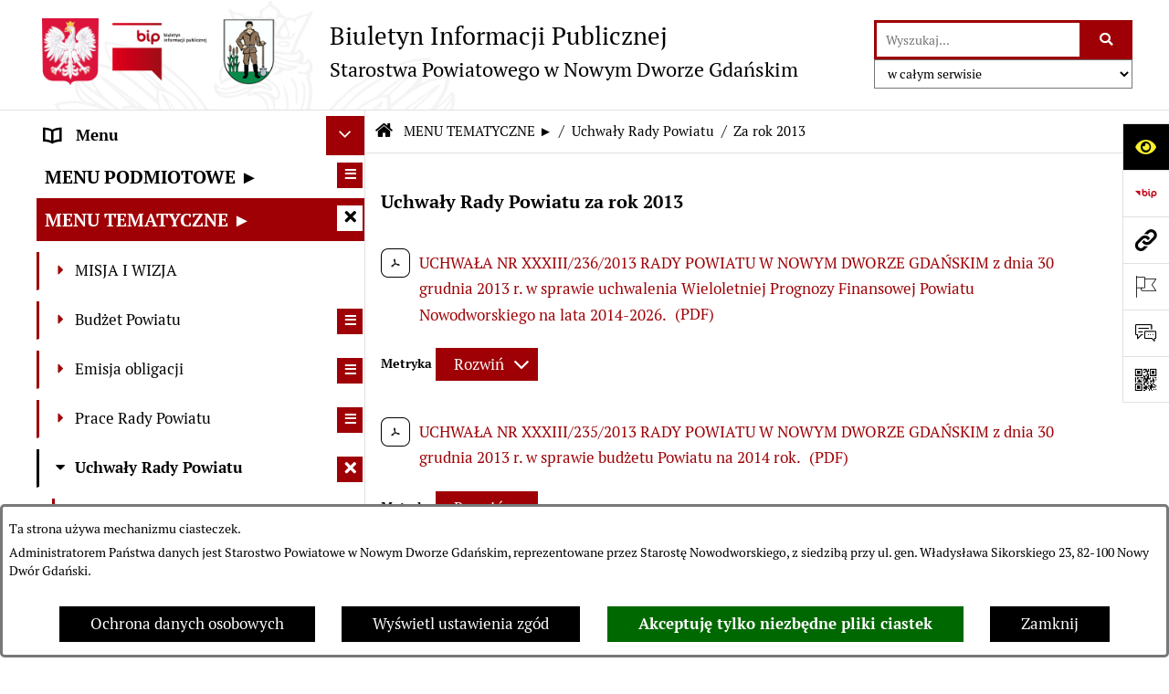

--- FILE ---
content_type: text/html; charset=utf-8
request_url: https://www.bip.nowydworgdanski.pl/389,za-rok-2013
body_size: 36811
content:
<!DOCTYPE html>
<HTML LANG="pl" DIR="ltr">
<HEAD>
<BASE href="https://www.bip.nowydworgdanski.pl/">
<META HTTP-EQUIV="content-type" CONTENT="text/html; charset=utf-8">
<META NAME="description" CONTENT="Biuletyn Informacji Publicznej - Starostwo Powiatowe w Nowym Dworze Gdańskim">
<META NAME="keywords" CONTENT="BIP, Biuletyn, Informacji, Publicznej, Informacja, Publiczna, starostwo, powiatowe, Nowy Dwór Gdański">
<META NAME="robots" CONTENT="index,follow,archive">
<META NAME="generator" CONTENT="bip.net v7.32 | extranet internet creator | www.extranet.pl">
<META NAME="google-site-verification" CONTENT="IbgRkdTE69Xqifr0CA-cf2qsSUPI8lOG2ypjpy8Ea7w">
<META NAME="viewport" CONTENT="width=device-width, initial-scale=1">
<TITLE>BIP Starostwa Powiatowego w Nowym Dworze Gdańskim</TITLE>
<LINK REL="manifest" HREF="https://www.bip.nowydworgdanski.pl/manifest.webmanifest">
<LINK REL="stylesheet" HREF="css,css/system_default.css" MEDIA="all" TYPE="text/css" INTEGRITY="sha256-+NesxqEGT2Mnb5VXyW96eR1d8I49837uL19TfRVNQSE=" CROSSORIGIN="anonymous">
<LINK REL="stylesheet" HREF="css,css/print.css" MEDIA="print" TYPE="text/css" INTEGRITY="sha256-Qlz0DVdb8K1GlbtsuapZOdSeQ+7IYY8ELlghlHFDH8w=" CROSSORIGIN="anonymous">
<LINK REL="stylesheet" HREF="https://www.bip.nowydworgdanski.pl/css,skory/default/style.css" MEDIA="all" TYPE="text/css">
<LINK REL="icon" HREF="https://www.bip.nowydworgdanski.pl/favicon.ico" TYPE="image/x-icon">
<LINK REL="search" HREF="https://www.bip.nowydworgdanski.pl/redir,opensearch?jezyk=1" TYPE="application/opensearchdescription+xml">
<LINK REL="home" HREF="https://www.bip.nowydworgdanski.pl/">
<LINK REL="stylesheet" HREF="css,js/fancybox3/jquery.fancybox.min.css" MEDIA="all" TYPE="text/css" INTEGRITY="sha256-Vzbj7sDDS/woiFS3uNKo8eIuni59rjyNGtXfstRzStA=" CROSSORIGIN="anonymous">
<LINK REL="stylesheet" HREF="css,js/datatables/jquery.datatables.css" MEDIA="all" TYPE="text/css" INTEGRITY="sha256-LBdcGBvtLXuOq7xLyqkjsKqZ1ncoD7jBKAtoJEa/33k=" CROSSORIGIN="anonymous">
<LINK REL="stylesheet" HREF="css,js/bootstrap-datetimepicker/bootstrap-datetimepicker.css" MEDIA="all" TYPE="text/css" INTEGRITY="sha256-BN3xkkUFZ6aN6GI2rfwo9QnkBljHohaWaA4rAfyiU8k=" CROSSORIGIN="anonymous">
<LINK REL="stylesheet" HREF="css,webfonts/system-font/css/system-icons.css" MEDIA="all" TYPE="text/css" INTEGRITY="sha256-k6tC61qLyGp4U7JO67Yn6ETh0f1sHJP4P7ZynCl5x88=" CROSSORIGIN="anonymous">
<LINK REL="stylesheet" HREF="css,webfonts/system-font/css/system-icons-codes.css" MEDIA="all" TYPE="text/css" INTEGRITY="sha256-l5SylbTnc/8xFKz3vgTmbUzNEGLTerC/CcyK4Q27Ow8=" CROSSORIGIN="anonymous">
<LINK REL="stylesheet" HREF="css,webfonts/system-filetypes/css/style.css" MEDIA="all" TYPE="text/css" INTEGRITY="sha256-SLQmC9y3RqHCRRMqS7Jp5stGydJiNOnhiF5IF1IqFkM=" CROSSORIGIN="anonymous">
<LINK REL="image_src" HREF="https://www.bip.nowydworgdanski.pl/jpg,skory/site_thumb.jpg">
<LINK REL="stylesheet" HREF="css,skory/js/malihu-custom-scrollbar/jquery.mCustomScrollbar-STRICT.css" MEDIA="screen" TYPE="text/css" INTEGRITY="sha256-Lhi9tLTMJgvUTGrrolMU5fofxyrum6k7ZJ9VSJPx3jQ=" CROSSORIGIN="anonymous">
<SCRIPT SRC="redir,load_javascripts" INTEGRITY="sha256-72roB4je/6OEcLQveiqqLrT6EAX7TB9/mn4WvWoEM8Q=" CROSSORIGIN="anonymous"></SCRIPT>
<SCRIPT SRC="js,skory/js/media.match.min.js"></SCRIPT>
<SCRIPT SRC="js,skory/js/enquire.min.js"></SCRIPT>
<SCRIPT SRC="js,skory/js/focus-visible/focus-visible.js" INTEGRITY="sha256-KV3ikiJBtCOD3ic0rXHVgc+xz+C1aKdSpiAXp9DRSXc=" CROSSORIGIN="anonymous"></SCRIPT>
<SCRIPT SRC="js,skory/js/malihu-custom-scrollbar/jquery.mousewheel.min.js" INTEGRITY="sha256-jnOjDTXIPqall8M0MyTSt98JetJuZ7Yu+1Jm7hLTF7U=" CROSSORIGIN="anonymous"></SCRIPT>
<SCRIPT SRC="js,skory/js/malihu-custom-scrollbar/jquery.mCustomScrollbar.min.js" INTEGRITY="sha256-fa+00jUVlKxQh/Vg7XfuK8u8VcTSDKNJg2wgf0QoWNc=" CROSSORIGIN="anonymous"></SCRIPT>
<SCRIPT SRC="js,skory/js/jquery.OpenHideBox.js" INTEGRITY="sha256-N6Vj5wprOqZKchixSjwoR4AGJu/ZWFenKwJl49+iHhk=" CROSSORIGIN="anonymous"></SCRIPT>
<SCRIPT SRC="js,skory/js/jquery.cookie.min.js" INTEGRITY="sha256-PIoKiDU9vCSJX4V+VKrrSC4jcxDRFsMH16HPcvLNnYI=" CROSSORIGIN="anonymous"></SCRIPT>
<SCRIPT><!--//--><![CDATA[//><!--
function dataTablesInit(selector){
	var counter=0;
	var objectsTable=new Array;
	$(selector).each(function(){
		var isSort = $(this).is('.sortuj,.sortable');
		var isSzukaj = $(this).hasClass('szukaj');
		var isWszystko = $(this).hasClass('wszystko');
		var isNieInfo = $(this).hasClass('nieinfo'); // działa jedynie na wykazach stronicowanych
		if ($('thead th.sortasc, thead th.sortdesc', this).length==0) {
			_order=[];
		} else {
			_order=[
				[
					($('thead th.sortasc, thead th.sortdesc', this).index()),
					(($('thead th.sortdesc', this).length==0) ? 'asc' : 'desc')
				]
			];
		}
		objRef=$(this).DataTable({
			'oLanguage': {
				'sUrl': 'txt,js/datatables/lang/1.txt'
			},
			'responsive': true,
			'bSortClasses': false,
			'bPaginate': !isWszystko,
			'iDisplayLength': isWszystko ? -1 : 25,
			'bInfo': (!isWszystko && !isNieInfo),
			'bFilter': isSzukaj,
			'sDom': 'Rlfrtip',
			'bSort': isSort,
			'order': _order,
			'stateSave': true,
			'fnDrawCallback': function(oSettings, json) {
				// wyłączenie sortowania/wyszukiwania dla kolumn <th> z klasą nosort/nosearch
				$(this).find('thead th').each( function (key, value) {
					if ($(this).hasClass('nosort')) {
						oSettings.aoColumns[key].bSortable=false;
						$(this).removeClass(oSettings.oClasses.sSortAsc+' '+oSettings.oClasses.sSortDesc+' '+oSettings.aoColumns[key].sSortingClass);
						$(this).addClass( oSettings.oClasses.sSortableNone );
					}
					if ($(this).hasClass('nosearch')) {
						oSettings.aoColumns[key].bSearchable=false;
					}
				} );
			}
		});
		objectsTable[counter]=objRef;
		counter++;
	});
	return objectsTable;
}
function UserConsentShow() {
			$.fancybox.close();
			$.fancybox.open({
				src: '#user_consentBox',
				type: 'inline'
			});
		}
function UserConsentClose() {
			$.fancybox.close();
		}
function isDefaultFontSize() {
        return ($('#mainWrapper.fontsize_big').length > 0 || $('#mainWrapper.fontsize_bigger').length > 0 ) ? false : true;
    }
function SendFeedBack(frm) {
                                    $(this).html('');
                                    var filter = /(([a-zA-Z0-9_.-])+@(([a-zA-Z0-9-])+.)+([a-zA-Z0-9]{2,4})+)/;
                                    if (frm.elements['feedback_nick'].value=='') { frm.elements['feedback_nick'].focus(); return false; }
                                    if (!filter.test(frm.elements['feedback_email'].value)) { frm.elements['feedback_email'].focus(); return false; }
                                    if (frm.elements['feedback_remarks'].value=='') { frm.elements['feedback_remarks'].focus(); return false; }
                                    if (!frm.elements['feedback_zgoda'].checked) { frm.elements['feedback_zgoda'].focus(); return false; }
                                    if (!frm.elements['feedback_zgoda_email'].checked) { frm.elements['feedback_zgoda_email'].focus(); return false; }

                                    $.ajax({
                                        url: './redir,feedback?jezyk=1',
                                        type: 'POST',
                                        cache: false,
                                        data: $(frm).serializeArray(),
                                        context: $('#FeedbackResults'),
                                        beforeSend: function(xhr) {
                                            $(this).html('Przetwarzanie żądania...');
                                            $(frm).find('input, select, textarea').prop('disabled', true);
                                        },
                                        success: function(data){
                                            $(frm).find('input, select, textarea').removeAttr('disabled');
                                            if (data=='200') {
                                                $(frm).each(function(){ this.reset(); });
                                                $('#FeedbackFormContent').html(
                                                    '<p class="center">'+
                                                    'Dziękujemy za przesłanie zgłoszenia.<br><br>'+
                                                    '<a href="javascript:void(null);" onclick="jQuery.fancybox.close();">Zamknij okno<'+'/a>'+
                                                    '<'+'/p>'
                                                );
                                            } else {
                                                $(this).html('Wystąpił błąd! Sprawdź dane w formularzu i spróbuj ponownie.');
                                            }
                                        },
                                        error: function(xhr, ajaxOptions, thrownError){
                                            $(frm).find('input, select, textarea').removeAttr('disabled');
                                            $(this).html('Wystąpił błąd ('+thrownError+')! Próbuj ponownie.');
                                        }
                                    });
                                    return false;
                                }
function showHideSection(selector, time) {
                            time = typeof time !== 'undefined' ? time : 500;

                            $(selector).on('click',function(e){
                                e.preventDefault();

                                // save hidden
                                var id = $(this).parent().parent().attr('id');

                                if($(this).hasClass('collapsed')) {
                                    if (bipSections.indexOf(id) >= 0){
                                        bipSections.splice(bipSections.indexOf(id), 1);
                                    }
                                } else {
                                    if (bipSections.indexOf(id) == -1){
                                        bipSections.push(id);
                                    }
                                }

                                $.cookie(
                                    'bipSections',
                                    JSON.stringify(bipSections),
                                    {
                                        SameSite: 'Strict'
                                    }
                                );

                                // show/hide
                                $(this).toggleClass('collapsed');
                                $('.indicator.ikona', this).toggleClass('icon-angle-down icon-angle-right');
                                $(this).parents('.wrapperSection')
                                    .find('.boxjs')
                                        .stop(true, false)
                                        .slideToggle(time);

                                let aria_label = ($(this).hasClass('collapsed')) ? $(this).attr('aria-label').replace(/^Ukryj/, 'Wyświetl') : $(this).attr('aria-label').replace(/^Wyświetl/, 'Ukryj');
                                let aria_expanded = ($(this).hasClass('collapsed')) ? 'false' : 'true';

                                $(this)
                                    .attr('aria-label', aria_label)
                                    .attr('aria-expanded', aria_expanded);
                            });
                        }
function menuSectionDummyRecalculate() {
                                var width = ($(window).width() - 1200)/2;
                                width = Math.round(width);

                                if (width < 0) {
                                    width = 0;
                                }
                                $('#wrapperSectionMenu .header .dummy').css({
                                    'width' : width+'px',
                                    'left' : -width+'px'
                                });
                            }
function bannersDummyRecalculate() {
                            var width = ($(window).width() - 1200)/2;
                            width = Math.round(width);

                            if (width < 0) {
                                width = 0;
                            }
                            $('#wrapperSectionBannersLeft .dummy').css({
                                'width' : width+'px',
                                'left' : -width+'px'
                            });
                        }
function sectionNavDummyRecalculate() {
                                    var width = ($(window).width() - 1200)/2;
                                    width = Math.round(width);

                                    if (width < 0) {
                                        width = 0;
                                    }
                                    $('#wrapperSectionNav .dummy').css({
                                        'width' : width+'px',
                                        'right' : -width+'px'
                                    });
                                }
function menuShrink() {
			var scroll = $(window).scrollTop();
			var menu = $('#wrapperSectionHeader');
			var menuDummy = $('#wrapperSectionHeaderDummy');
			if (scroll == 0 && menu.hasClass('small')) {
				menu.removeClass('small');
				menuDummy.removeClass('small');
			}

			if (scroll > 0 && !menu.hasClass('small')) {
				menu.addClass('small');
				menuDummy.addClass('small');
			}
		}
		function wrapperSectionHeaderRecalculateHeight() {
			var _height=$('#wrapperSectionHeader').height();
			$('#wrapperSectionHeaderDummy').height(_height);
		}
window.onload = function(e) { 
if (window.location.hash.length>1) {
        var offset = $('#wrapperSectionHeader').height();
        if (
            typeof(window.matchMedia)!='undefined' &&
            window.matchMedia('screen and (max-width: 1200px)').matches
        ) {
            offset = 0;
        }
        scrollToSection(window.location.hash, offset, 500);
    }

		var gotoTopShow = 0;
		var lastScrollTop = 0;

		/**
		 * show/hide goto top button depending on scroll direction
		 */
		function gotoTop() {
			var scrollTop = $(this).scrollTop();
			var $gotoTop=$('#wrapperSectionGotoTop .gotoTop a');

			if (Math.abs(scrollTop - lastScrollTop) > 50) {

				// downscroll code
				if (scrollTop > lastScrollTop){
					if(gotoTopShow==0) {
						$gotoTop.toggleClass('show');
						gotoTopShow=1;
					}
				}
				// upscroll code
				else {
					if(gotoTopShow==1) {
						$gotoTop.toggleClass('show');
						gotoTopShow=0;
					}
				}

				lastScrollTop = scrollTop;

			}
		}

		// bind to scroll event
		$(window).on('scroll', gotoTop);

		// click goto top button action
		$('#wrapperSectionGotoTop .gotoTop a').on('click',function(e){
			e.preventDefault();
			scrollToSection('body', 0, 500);
			$(this).blur();
		});
	
 }
//--><!]]></SCRIPT>
<STYLE><!--/*--><![CDATA[/*><!--*/
html,body,select,input,textarea,button { font-size: 17px; }
.predef { font-size: 1.4em; }
#wrapperSectionHeader .header .logo {background-image: url('logo,bip-sp-ndg.png');}
.contactWidth3333 {width:33.33%;}
@media (prefers-color-scheme: dark) {
#wrapperSectionWCAG li._option_darkmode_switch_off { display: block !important; }


		html,
		body,
		.shortcut-box__link,
		#wrapperSectionStickyIcons .button,
		#wrapperSectionStickyIcons .contentHide .btn-close,
		#wrapperSectionStickyIcons .button .button_text_hide,
		.fontsize_big #wrapperSectionStickyIcons .button .button_text_hide,
		.fontsize_bigger #wrapperSectionStickyIcons .button .button_text_hide,
		#wrapperSectionSearch input:hover,
		#wrapperSectionSearch button:hover,
		#wrapperSectionSearch .searchPlace_select,
		#fotokodBox .close a,
		#wrapperSectionMenu .menu .item0:hover ~ .btn-toggle,
		#wrapperSectionMenu .menu .item0.selected ~ .btn-toggle,
		#wrapperSectionPoll .ankieta_submit_button:hover,
		#wrapperSectionNewsletter .inputEmail,
		#wrapperSectionNewsletter .inputSubmit:hover,
		#wrapperSectionIntranet input[type=text],
		#wrapperSectionIntranet input[type=password],
		#wrapperSectionIntranet button[type=submit]:hover,
		#wrapperSectionIntranet button[type=reset]:hover,
		#wrapperSectionIntranet input[type=submit]:hover,
		#wrapperSectionIntranet input[type=reset]:hover,
		#wrapperSectionCalendar .kalendarium2_tab .kalendarium2_dzis,
		#wrapperSectionCalendar .kalendarium2_tab .kalendarium2_header_weekend,
		#wrapperSectionCalendar .kalendarium2_tab .kalendarium2_weekend,
		#wrapperSectionPageContent input:hover,
		#FeedbackLinkBox input:hover,
		#wrapperSectionPageContent textarea:hover,
		#FeedbackLinkBox textarea:hover,
		.fancybox-content,
		table.tabela_krawedzie caption,
		#wrapperSectionPageContent .dataTables_filter label input,
		.user_info_button, .user_consent_button {
			color: #fff;
			background-color: #000;
		}

		#wrapperSectionContent .column .dark .header a,
		#wrapperSectionStickyIcons .button .button_text_hide,
		#wrapperSectionStickyIcons .contentHide .btn-close:hover,
		#wrapperSectionSearch #searchSubmit:hover,
		#fotokodBox .close a:hover,
		#wrapperSectionGotoUrl a:hover,
		#wrapperSectionPoll .ankieta_submit_button,
		#wrapperSectionNewsletter .inputSubmit,
		#wrapperSectionIntranet button[type=submit],
		#wrapperSectionIntranet button[type=reset],
		#wrapperSectionIntranet input[type=submit],
		#wrapperSectionIntranet input[type=reset],
		#wrapperSectionCalendar .kalendarium2_tab .kalendarium2_wydarzenia a,
		#wrapperSectionQuickLinks a:hover,
		#wrapperSectionImportantNews .btn__button:hover,
		.user_info_refuse_button, .user_info_accept_button,
		.user_consent_refuse_button, .user_consent_accept_button {
			color: #000;
			background-color: #fff;
		}

		#wrapperSectionStickyIcons .button.wcag {
			background-color: #F8F12E;
			color: #000;
		}
		#wrapperSectionStickyIcons .button.wcag:focus {
			background-color: #000;
			color: #F8F12E;
		}

		#wrapperSectionStickyIcons .button.jezyk_migowy,
		#wrapperSectionStickyIcons .button.gluchoniemi {
			background-color: #fff;
			color: #191b8a;
		}

		#wrapperSectionStickyIcons .button.jezyk_migowy,
		#wrapperSectionStickyIcons .button.jezyk_migowy:focus,
		#wrapperSectionStickyIcons .button.gluchoniemi,
		#wrapperSectionStickyIcons .button.gluchoniemi:focus {
			background-color: #191b8a;
			color: #fff;
		}
		

		.js-focus-visible .focus-visible {
			outline-color: #fff;
		}

		#wrapperSectionHeader .header a,
		#wrapperBipTop .bip,
		#wrapperSectionSearch #searchInput:hover,
		#wrapperSectionMenu .menu a,
		#wrapperSectionMenu .menu1 .item1:hover .ikona,
		#wrapperSectionMenu .menu1 .item1.selected .ikona,
		#importantSites .promo_box_link,
		#importantSites .promo_box_link:hover .ikona,
		.column #wrapperSectionBannersLeft .box,
		#wrapperSectionCalendar .boxList,
		#wrapperSectionNav a,
		#wrapperSectionNav li > span.last,
		#wrapperSectionImportantNews .btn__button,
		#wrapperSectionContact a,
		#wrapperSectionTagCloud a,
		#wrapperSectionFooter a,
		#wrapperSectionPageContent fieldset,
		#wrapperSectionSiteMetrics,
		#wrapperSectionStickyIcons .contentHide,
		#FeedbackLinkBox,
		#FeedbackLinkBox fieldset,
		#fotokodBox,
		.zaloba #wrapperBipTop .bip .ikona,
		.zaloba #wrapperSectionStickyIcons .button.bip,
		.dataTables_filter label {
			color: #fff;
		}

		#wrapperSectionGrafika .goToContent button:hover,
		#wrapperSectionContent .column .header .headerBtn:hover,
		#wrapperSectionContent .column .dark .box,
		#wrapperSectionStickyIcons .contentHide,
		.fontsize_big #wrapperSectionStickyIcons .stickyIconsButton:hover,
		.fontsize_bigger #wrapperSectionStickyIcons .stickyIconsButton:hover,
		#wrapperSectionMenu .menu .item0.selected:hover,
		#wrapperSectionPoll .ankieta_wyniki_odpowiedz,
		#wrapperSectionCalendar.dark .kalendarium2_tab .kalendarium2_weekend.kalendarium2_dzis,
		#wrapperSectionGotoTop .gotoTop a:hover,
		#wrapperSectionPageContent input[type=submit]:hover,
		#wrapperSectionPageContent input[type=reset]:hover,
		#FeedbackLinkBox input[type=submit]:hover,
		#wrapperSectionPageContent button:hover,
		#FeedbackLinkBox button:hover,
		.b-bottom .carousel__nav-btn:hover {
			background-color: #fff;
		}

		.shortcut-box__link,
		#wrapperSectionSearch #searchSubmit:hover,
		#wrapperSectionNewsletter .inputEmail:hover,
		#wrapperSectionIntranet input[type=text]:hover,
		#wrapperSectionIntranet input[type=password]:hover,
		#wrapperSectionPageContent input:hover,
		#FeedbackLinkBox input:hover,
		#wrapperSectionPageContent textarea:hover,
		#FeedbackLinkBox textarea:hover,
		.user_info_button, .user_consent_button {
			border-color: #fff;
		}

		#wrapperSectionMenu .menu1 .item1:hover,
		#wrapperSectionMenu .menu1 .item1.selected,
		#importantSites .promo_box_link:hover {
			border-left-color: #fff;
		}

		#wrapperSectionMenu .menu1 .item1:hover,
		#importantSites .promo_box_link:hover,
		#wrapperSectionQuickLinks a {
			border-bottom-color: #fff;
		}

		#wrapperSectionContact .wrapperContent {
			background-color: transparent;
		}

		@media screen and (max-width: 768px) {
			#wrapperSectionStickyIcons .stickyIconsButton:hover {
				background-color: #fff;
			}
		}
		

		#wrapperSectionHeader,
		#wrapperSectionStickyIcons .contentHide.contentHideFullHeight,
		.fontsize_big #wrapperBipTop,
		.fontsize_bigger #wrapperBipTop,
		#wrapperSectionSearch #searchInput,
		#fotokodBox,
		#wrapperSectionPoll .ankieta_wyniki_reszta,
		#wrapperSectionCalendar .kalendarium2_caption .kalendarium2_poprzedni_a:hover::before,
		#wrapperSectionCalendar .kalendarium2_caption .kalendarium2_nastepny_a:hover::before,
		#wrapperSectionCalendar .kalendarium2_tab .kalendarium2_wydarzenia.kalendarium2_dzis a,
		#FeedbackLinkBox {
			background-color: #000;
		}

		#wrapperSectionImportantNews .header,
		#wrapperSectionGotoUrl a,
		#wrapperSectionSearch #searchSubmit,
		#wrapperSectionGrafika .goToContent button,
		#wrapperSectionContent .column .header .headerBtn,
		#wrapperSectionContent .column .box,
		.fontsize_big #wrapperSectionStickyIcons .stickyIconsButton,
		.fontsize_bigger #wrapperSectionStickyIcons .stickyIconsButton,
		#wrapperSectionSearch input,
		#wrapperSectionMenu .btn-toggle,
		#wrapperSectionMenu .menu .item0:hover,
		#wrapperSectionMenu .menu .item0.selected,
		.fontsize_big #wrapperSectionMenu .headerBtn-mobile,
		.fontsize_bigger #wrapperSectionMenu .headerBtn-mobile,
		#wrapperSectionNewsletter a,
		#wrapperSectionIntranet a,
		#wrapperSectionCalendar .kalendarium2_caption a,
		#wrapperSectionCalendar .kalendarium2_tab .kalendarium2_weekend.kalendarium2_dzis,
		#wrapperSectionCalendar .kalendarium2_tab .kalendarium2_weekend.kalendarium2_dzis a,
		.fontsize_big #wrapperSectionNav > h2,
		.fontsize_bigger #wrapperSectionNav > h2,
		#wrapperSectionGotoTop .gotoTop a,
		#wrapperSectionPageContent input[type=submit],
		#wrapperSectionPageContent input[type=reset],
		#FeedbackLinkBox input[type=submit],
		#wrapperSectionPageContent button,
		#FeedbackLinkBox button,
		.b-bottom .carousel__nav-btn {
			color: #000;
		}

		#wrapperSectionCalendar .kalendarium2_caption .kalendarium2_poprzedni_a::before,
		#wrapperSectionCalendar .kalendarium2_caption .kalendarium2_nastepny_a::before,
		#wrapperSectionGotoTop .gotoTop a {
			border-color: #000;
		}

		.fontsize_big #wrapperSectionStickyIcons .wrapperSectionStickyIconsBox,
		.fontsize_bigger #wrapperSectionStickyIcons .wrapperSectionStickyIconsBox,
		.fontsize_big #wrapperSectionMenu .box_menu,
		.fontsize_bigger #wrapperSectionMenu .box_menu {
			background-color: rgba(0, 0, 0, 0.9);
		}

		@media screen and (max-width: 768px) {

			#wrapperSectionStickyIcons .wrapperSectionStickyIconsBox,
			#wrapperSectionMenu .box_menu {
				background-color: rgba(0, 0, 0, 0.9);
			}
			#wrapperBipTop {
				background-color: #000;
			}
			#wrapperSectionStickyIcons .stickyIconsButton,
			#wrapperSectionMenu .headerBtn-mobile {
				color: #000;
			}
		}

		@media screen and (max-width: 568px) {
			#wrapperSectionNav > h2 {
				color: #000;
			}
		}
		

			#wrapperSectionQuickLinks {
				background-color: #d2d2d2;
			}

			#wrapperSectionGrafika .goToContent button:hover > span:last-child,
			#wrapperSectionContent .column .dark .header a,
			#wrapperSectionCalendar.dark .kalendarium2_caption,
			.zaloba #wrapperSectionGrafika .goToContent button:hover > span:last-child,
			.zaloba #wrapperSectionContent .column .dark .header a,
			.zaloba #wrapperSectionContent .column .dark .header .ikona,
			.zaloba #wrapperSectionCalendar.dark .kalendarium2_caption {
				border-color: #d2d2d2;
			}
			

			#StopkaPozycjonujaca {
				color: #aaa !important;
			}
			

			#wrapperSectionContent .aside::after,
			#wrapperSectionContent .mainContent::after,
			.szukaj_belka_fraza {
				background-color: #1e1e1e;
			}
			
			#wrapperSectionHeader {
				border-bottom-color: #1e1e1e;
			}
			#wrapperSectionStickyIcons .button .ikona,
			#wrapperSectionStickyIcons .contentHide.contentHideFullHeight,
			#wrapperSectionStickyIcons .contentHide .btn-close-wrapper,
			#fotokodBox.slideVisible,
			#fotokodBox .close,
			#wrapperSectionMenu .menu .menuItemSeparator,
			#importantSites.slideVisible,
			#wrapperSectionBannersLeft .dummy,
			#wrapperSectionNav,
			#wrapperSectionNav .dummy,
			#wrapperSectionImportantNews .box,
			.wrapperSectionContentBox .box,
			.wrapperSectionContentBox .metryka_li,
			#FeedbackLinkBox.slideVisible {
				border-color: #1e1e1e;
			}
			

			.szukaj_belka,
			#wrapperSectionSearch #searchInput:hover,
			#wrapperSectionBannersLeft .dummy,
			#wrapperSectionCalendar .boxList,
			.system_metryka .system_metryka_pozycja:nth-child(odd),
			.rejestr_zmian_tresc li:nth-of-type(2n+1),
			#wrapperSectionContact,
			#wrapperSectionQuickLinks,
			.zaloba .szukaj_belka,
			.zaloba #wrapperSectionSearch #searchInput:hover,
			.zaloba #wrapperSectionBannersLeft .dummy,
			.zaloba #wrapperSectionCalendar .boxList,
			.zaloba #wrapperSectionContact {
				background-color: #060606;
			}
			

			.red {
				color: #e61e21;
			}
			.przetargi_przebieg,
			.przetargi_tytul,
			.przetargi_lista_pozycja_parzysta {
				background-color: #070707;
			}
			.przetargi_lista_pozycja_nieparzysta {
				background-color: #171717;
			}
			.rejestr_zmian_naglowek {
				background-color: #000;
			}
			.search__tips, .search__link {
				color: #fff;
				background-color: #000;
				border-color: #fff;
			}
			.tip__link,
			.tip__url,
			.tip__snippet {
				color: #fff;
			}
			.tip__link:focus, .tip__link:hover {
				color: #000;
				background-color: #e8e8e8;
			}
			.tip__link:focus .tip__url, .tip__link:hover .tip__url,
			.tip__link:focus .tip__snippet, .tip__link:hover .tip__snippet {
				color: #000;
			}
			

			#wrapperSectionWCAG li a {
				color: #000;
				background-color: #f8f12e;
			}
			#wrapperSectionWCAG li a:focus,
			#wrapperSectionWCAG li a:hover {
				color: #f8f12e;
				background-color: #000;
			}

			#wrapperSectionStickyIcons .button.bip {
				color: #fff;
			}

			#mainWrapper.skora_zaloba #wrapperSectionHeader .header .zaloba span {
				background-image: url('../../png,skory/default/images/kir-white.png');
			}

			.wrapperSectionContentBox .metryka_li .metryczka_obiektu_sekcja:nth-child(2n+1) {
				background-color: #0d0d0d;
			}
			
}
.wyroznienie { color: #9E0005 !important; }
#StopkaPozycjonujaca a { color: #9E0005 !important; }
a:focus,
		input:focus,
		textarea:focus,
		button:focus {
			outline-color: #9E0005;
		}
#PageContent a,
		#wrapperSectionBannersLeft .box a,
		.news_wyswietl_wiecej_link,
		.szukaj_wyswietl_wiecej_link,
		.wyswietl_wiecej_link,
		.wyswietl_wstecz_link,
		#wrapperSectionCalendar .kalendarium2_tab .kalendarium2_wydarzenia.kalendarium2_dzis a,
		#wrapperSectionCalendar .boxList a,
		#wrapperSectionNav a:hover,
		#wrapperSectionNav a:focus,
		#wrapperSectionImportantNews a.news_link,
		.wrapperSectionBanners a,
		#wrapperSectionPageContent a,
		.wrapperSectionContentBox a,
		.news_box.news_wyrozniony,
		#wrapperSectionMenu .menu1 .item1 .ikona,
		#importantSites .promo_box_link .ikona,
		#wrapperSectionCalendar .kalendarium2_caption .kalendarium2_poprzedni_a:focus::before,
		#wrapperSectionCalendar .kalendarium2_caption .kalendarium2_poprzedni_a:hover::before,
		#wrapperSectionCalendar .kalendarium2_caption .kalendarium2_nastepny_a:focus::before,
		#wrapperSectionCalendar .kalendarium2_caption .kalendarium2_nastepny_a:hover::before {
			color: #9E0005;
		}
#wrapperSectionGrafika .goToContent button,
		#wrapperSectionContent .column .header .headerBtn,
		#wrapperSectionContent .column .dark .header .headerBtn:hover .ikona,
		#wrapperSectionContent .column .dark .header .headerBtn:focus .ikona,
		#wrapperSectionContent .column .box,
		#wrapperSectionMenu .menu .item0:hover,
		#wrapperSectionMenu .menu .item0:focus,
		#wrapperSectionMenu .menu .item0.selected,
		#importantSites ul li:nth-child(even) a,
		#wrapperSectionPoll.dark .ankieta_submit_button:hover,
		#wrapperSectionPoll.dark .ankieta_submit_button:focus,
		#wrapperSectionPoll.dark .ankieta_wyniki_odpowiedz,
		#wrapperSectionNewsletter.dark .inputSubmit,
		#wrapperSectionSearch #searchSubmit,
		#wrapperSectionMenu .btn-toggle,
		#wrapperSectionMenu .headerBtn-mobile,
		#wrapperSectionGotoUrl a,
		#wrapperSectionImportantNews .btn__button,
		.b-bottom .carousel__nav-btn {
			background-color: #9E0005;
		}
@media screen and (max-width: 568px) {
			#wrapperSectionSearch > h2,
			#wrapperSectionNav > h2,
			#FeedbackLinkBox h2 {
				background: #9E0005;
			}
		}
#wrapperSectionMenu .menu .item1.current,
		#wrapperSectionSearch #searchInput,
		#wrapperSectionSearch #searchSubmit,
		#wrapperSectionNewsletter.dark .inputEmail:hover,
		#wrapperSectionNewsletter.dark .inputEmail:focus,
		#wrapperSectionIntranet.dark input[type=text]:focus,
		#wrapperSectionIntranet.dark input[type=password]:focus,
		#wrapperSectionIntranet.dark input[type=text]:hover,
		#wrapperSectionIntranet.dark input[type=password]:hover {
			border-color: #9E0005;
		}
#wrapperSectionStickyIcons .button,
		#wrapperSectionMenu .menu1 .item1,
		#importantSites .promo_box_link {
			border-left-color: #9E0005;
		}
#wrapperSectionIntranet.dark button[type=submit]:hover,
		#wrapperSectionIntranet.dark button[type=reset]:hover,
		#wrapperSectionIntranet.dark input[type=submit]:hover,
		#wrapperSectionIntranet.dark input[type=reset]:hover,
		#wrapperSectionIntranet.dark input[type=submit]:focus,
		#wrapperSectionIntranet.dark input[type=reset]:focus,
		#wrapperSectionCalendar .kalendarium2_tab .kalendarium2_weekend.kalendarium2_dzis,
		#wrapperSectionCalendar.dark .kalendarium2_tab .kalendarium2_wydarzenia a,
		#wrapperSectionCalendar .kalendarium2_tab .kalendarium2_weekend.kalendarium2_dzis a,
		#wrapperSectionImportantNews .header,
		#wrapperSectionSiteMetrics,
		#wrapperSectionGotoTop .gotoTop a,
		#wrapperSectionPageContent input[type=submit],
		#wrapperSectionPageContent input[type=reset],
		#FeedbackLinkBox input[type=submit],
		#wrapperSectionPageContent button,
		#FeedbackLinkBox button {
			background-color: #9E0005;
		}
#wrapperSectionStickyIcons .stickyIconsButton {
			background-color: #9E0005;
		}
.js-focus-visible .user_info_button.focus-visible,
		.js-focus-visible .user_consent_button.focus-visible {
			outline-color: #9E0005 !important;
		}
		.fancybox-container a {
			color: #9E0005;
		}
@media (prefers-color-scheme: dark) {
.wyroznienie { color: #E61E21 !important; }
#StopkaPozycjonujaca a { color: #E61E21 !important; }
a:focus,
		input:focus,
		textarea:focus,
		button:focus {
			outline-color: #E61E21;
		}
#PageContent a,
		#wrapperSectionBannersLeft .box a,
		.news_wyswietl_wiecej_link,
		.szukaj_wyswietl_wiecej_link,
		.wyswietl_wiecej_link,
		.wyswietl_wstecz_link,
		#wrapperSectionCalendar .kalendarium2_tab .kalendarium2_wydarzenia.kalendarium2_dzis a,
		#wrapperSectionCalendar .boxList a,
		#wrapperSectionNav a:hover,
		#wrapperSectionNav a:focus,
		#wrapperSectionImportantNews a.news_link,
		.wrapperSectionBanners a,
		#wrapperSectionPageContent a,
		.wrapperSectionContentBox a,
		.news_box.news_wyrozniony,
		#wrapperSectionMenu .menu1 .item1 .ikona,
		#importantSites .promo_box_link .ikona,
		#wrapperSectionCalendar .kalendarium2_caption .kalendarium2_poprzedni_a:focus::before,
		#wrapperSectionCalendar .kalendarium2_caption .kalendarium2_poprzedni_a:hover::before,
		#wrapperSectionCalendar .kalendarium2_caption .kalendarium2_nastepny_a:focus::before,
		#wrapperSectionCalendar .kalendarium2_caption .kalendarium2_nastepny_a:hover::before {
			color: #E61E21;
		}
#wrapperSectionGrafika .goToContent button,
		#wrapperSectionContent .column .header .headerBtn,
		#wrapperSectionContent .column .dark .header .headerBtn:hover .ikona,
		#wrapperSectionContent .column .dark .header .headerBtn:focus .ikona,
		#wrapperSectionContent .column .box,
		#wrapperSectionMenu .menu .item0:hover,
		#wrapperSectionMenu .menu .item0:focus,
		#wrapperSectionMenu .menu .item0.selected,
		#importantSites ul li:nth-child(even) a,
		#wrapperSectionPoll.dark .ankieta_submit_button:hover,
		#wrapperSectionPoll.dark .ankieta_submit_button:focus,
		#wrapperSectionPoll.dark .ankieta_wyniki_odpowiedz,
		#wrapperSectionNewsletter.dark .inputSubmit,
		#wrapperSectionSearch #searchSubmit,
		#wrapperSectionMenu .btn-toggle,
		#wrapperSectionMenu .headerBtn-mobile,
		#wrapperSectionGotoUrl a,
		#wrapperSectionImportantNews .btn__button,
		.b-bottom .carousel__nav-btn {
			background-color: #E61E21;
		}
@media screen and (max-width: 568px) {
			#wrapperSectionSearch > h2,
			#wrapperSectionNav > h2,
			#FeedbackLinkBox h2 {
				background: #E61E21;
			}
		}
#wrapperSectionMenu .menu .item1.current,
		#wrapperSectionSearch #searchInput,
		#wrapperSectionSearch #searchSubmit,
		#wrapperSectionNewsletter.dark .inputEmail:hover,
		#wrapperSectionNewsletter.dark .inputEmail:focus,
		#wrapperSectionIntranet.dark input[type=text]:focus,
		#wrapperSectionIntranet.dark input[type=password]:focus,
		#wrapperSectionIntranet.dark input[type=text]:hover,
		#wrapperSectionIntranet.dark input[type=password]:hover {
			border-color: #E61E21;
		}
#wrapperSectionStickyIcons .button,
		#wrapperSectionMenu .menu1 .item1,
		#importantSites .promo_box_link {
			border-left-color: #E61E21;
		}
#wrapperSectionIntranet.dark button[type=submit]:hover,
		#wrapperSectionIntranet.dark button[type=reset]:hover,
		#wrapperSectionIntranet.dark input[type=submit]:hover,
		#wrapperSectionIntranet.dark input[type=reset]:hover,
		#wrapperSectionIntranet.dark input[type=submit]:focus,
		#wrapperSectionIntranet.dark input[type=reset]:focus,
		#wrapperSectionCalendar .kalendarium2_tab .kalendarium2_weekend.kalendarium2_dzis,
		#wrapperSectionCalendar.dark .kalendarium2_tab .kalendarium2_wydarzenia a,
		#wrapperSectionCalendar .kalendarium2_tab .kalendarium2_weekend.kalendarium2_dzis a,
		#wrapperSectionImportantNews .header,
		#wrapperSectionSiteMetrics,
		#wrapperSectionGotoTop .gotoTop a,
		#wrapperSectionPageContent input[type=submit],
		#wrapperSectionPageContent input[type=reset],
		#FeedbackLinkBox input[type=submit],
		#wrapperSectionPageContent button,
		#FeedbackLinkBox button {
			background-color: #E61E21;
		}
#wrapperSectionStickyIcons .stickyIconsButton {
			background-color: #E61E21;
		}
.js-focus-visible .user_info_button.focus-visible,
		.js-focus-visible .user_consent_button.focus-visible {
			outline-color: #E61E21 !important;
		}
		.fancybox-container a {
			color: #E61E21;
		}
}
#wrapperSectionGrafika .goToContent button > span:last-child {
			border-left-color: #700004;
		}
#wrapperSectionContent .column .box {
			border-top-color: #700004;
		}
#wrapperSectionContent .column .header a.headerLink {
			border-bottom-color: #700004;
			border-top-color: #700004;
		}
#wrapperSectionContent .column .header .ikona {
			border-left-color: #700004;
		}
#wrapperSectionContent .column .dark .header a:hover,
		#wrapperSectionContent .column .dark .header a:focus {
			border-color: #700004;
		}
#wrapperSectionCalendar .kalendarium2_caption {
			border-bottom-color: #700004;
		}

			#wrapperSectionContent .column .dark .header a,
			#wrapperSectionContent .column .dark .box {
				background-color: #000;
			}

			#wrapperSectionContent .column .header a:hover,
			#wrapperSectionContent .column .header a:focus {
				border-color: #000;
			}

			#wrapperSectionContent .column .dark .header a {
				border-color: #2e2e2e;
			}
@media (prefers-color-scheme: dark) {
#wrapperSectionGrafika .goToContent button > span:last-child {
			border-left-color: #FF2125;
		}
#wrapperSectionContent .column .box {
			border-top-color: #FF2125;
		}
#wrapperSectionContent .column .header a.headerLink {
			border-bottom-color: #FF2125;
			border-top-color: #FF2125;
		}
#wrapperSectionContent .column .header .ikona {
			border-left-color: #FF2125;
		}
#wrapperSectionContent .column .dark .header a:hover,
		#wrapperSectionContent .column .dark .header a:focus {
			border-color: #FF2125;
		}
#wrapperSectionCalendar .kalendarium2_caption {
			border-bottom-color: #FF2125;
		}
}
@media (prefers-color-scheme: dark) {
#wrapperSectionHeader .header .logoBIP.logo-wariant-podstawowy { background-image: url('png,skory/default/images/logoBIP-kontra.png'); }
#wrapperSectionHeader .header .logoBIP.logo-wariant-pomniejszenie1 { background-image: url('png,skory/default/images/logoBIP-pomniejszenie1-kontra.png'); }
#wrapperSectionHeader .header .logoBIP.logo-wariant-pomniejszenie2 { background-image: url('png,skory/default/images/logoBIP-pomniejszenie2-kontra.png'); }
#wrapperSectionHeader .header .logoBIP.logo-wariant-uproszczenie { background-image: url('png,skory/default/images/logoBIP-uproszczenie-kontra.png'); }
.mCS-minimal-dark.mCSB_scrollTools .mCSB_dragger .mCSB_dragger_bar { background-color: rgba(255,255,255,0.2) !important; }
}

			html,
			body,
			button,
			input,
			select,
			textarea {
				font-family: 'PT Serif', 'PT Sans' !important;
			}
		
			@font-face {
				font-family: 'PT Serif';
				src: url('eot,skory/webfont/pt_serif/PTF55F-webfont.eot');
				src: url('eot,skory/webfont/pt_serif/PTF55F-webfont.eot?#iefix') format('embedded-opentype'),
					url('woff,skory/webfont/pt_serif/PTF55F-webfont.woff') format('woff');
				font-weight: 400;
				font-style: normal;

			}

			@font-face {
				font-family: 'PT Serif';
				src: url('eot,skory/webfont/pt_serif/PTF56F-webfont.eot');
				src: url('eot,skory/webfont/pt_serif/PTF56F-webfont.eot?#iefix') format('embedded-opentype'),
					url('woff,skory/webfont/pt_serif/PTF56F-webfont.woff') format('woff');
				font-weight: 400;
				font-style: italic;

			}

			@font-face {
				font-family: 'PT Serif';
				src: url('eot,skory/webfont/pt_serif/PTF75F-webfont.eot');
				src: url('eot,skory/webfont/pt_serif/PTF75F-webfont.eot?#iefix') format('embedded-opentype'),
					url('woff,skory/webfont/pt_serif/PTF75F-webfont.woff') format('woff');
				font-weight: 700;
				font-style: normal;
			}

			@font-face {
				font-family: 'PT Serif';
				src: url('eot,skory/webfont/pt_serif/PTF76F-webfont.eot');
				src: url('eot,skory/webfont/pt_serif/PTF76F-webfont.eot?#iefix') format('embedded-opentype'),
					url('woff,skory/webfont/pt_serif/PTF76F-webfont.woff') format('woff');
				font-weight: 700;
				font-style: italic;
			}
		
/*]]>*/--></STYLE>
</HEAD>
<BODY class="user_info user_consent default subpage">
<section id="user_infoBox" role="alert"><div class="user_infoBox_overlay"></div><form id="user_info_form" action="https://www.bip.nowydworgdanski.pl/389,za-rok-2013" method="post"><div><input type="hidden" name="_user_consent_fp" value="3a08f2"></div><div class="user_infoBox_dialog"><div class="user_infoBox_content"><div class="user_infoBox_header"></div><div class="user_infoBox_content_text"><p>Ta strona używa mechanizmu ciasteczek.</p>
<p>Administratorem Państwa danych jest Starostwo Powiatowe w Nowym Dworze Gdańskim, reprezentowane przez Starostę Nowodworskiego, z siedzibą przy ul. gen. Władysława Sikorskiego 23, 82-100 Nowy Dwór Gdański.</p></div><div class="user_infoBox_content_buttons"><span id="user_info_redirect_buttonBox"><button type="submit" name="_user_info_redirect" value="1" class="user_info_button" id="user_info_redirect_button">Ochrona danych osobowych</button></span><span id="user_info_show_profile_buttonBox"><button type="button" class="user_info_button" id="user_info_show_profile_button" aria-controls="user_consentBox">Wyświetl ustawienia zgód</button></span><span id="user_info_accept_buttonBox"><button type="submit" name="_user_consent_all_accept" value="1" class="user_info_button user_info_accept_button" id="user_info_accept_button">Akceptuję tylko niezbędne pliki ciastek</button></span><span id="user_info_closeBox"><button type="button" class="user_info_button user_info_close_button" id="user_info_close">Zamknij</button></span></div></div></div></form></section><section id="user_consentBox" class="system_hide" role="dialog" aria-modal="true" aria-labelledby="user_consentBox_header" aria-describedby="user_consentBox_content_text"><form action="https://www.bip.nowydworgdanski.pl/389,za-rok-2013" method="post" id="user_consent_form"><div><input type="hidden" name="_user_consent_fp" value="3a08f2"></div><h2 class="user_consentBox_header" id="user_consentBox_header">Ustawienia zgód</h2><div class="user_consentBox_content"><div class="user_consentBox_content_text" id="user_consentBox_content_text"></div><div class="user_consentBox_content_consent"><div class="user_consent_item"><p class="user_consent_item_name">Pliki ciastek (z ang. cookies) niezbędne do świadczenia usług drogą elektroniczną</p><p class="user_consent_item_opis">Niezbędne pliki ciastek (z ang. cookies) umożliwiają korzystanie z podstawowych funkcji strony internetowej - bez nich nie byłoby możliwe prawidłowe korzystanie z niniejszej strony internetowej.</p><p class="user_consent_item_opis_dodatkowy"><a href="#_user_consent_system_more" class="user_consent_item_opis_dodatkowy_link" role="button" aria-controls="_user_consent_system_more" aria-haspopup="false" aria-expanded="false" data-expanded-true="schowaj wykaz wykorzystywanych ciasteczek" data-expanded-false="wyświetl wykaz wykorzystywanych ciasteczek"><span>wyświetl wykaz wykorzystywanych ciasteczek</span> <span class="system-icon system-icon-down-open"><!--//--></span></a></p><div id="_user_consent_system_more" class="system_hide user_consent_item_opis_dodatkowy_content"><table class="tabela wszystko" style="border-collapse: collapse; border-width: 1px; border-style: solid; width: 100%; border-spacing: 1px;"><caption><strong>Wykaz wykorzystywanych ciastek</strong></caption>
<thead>
<tr>
<th style="border-width: 1px; padding: 5px; width: 8.46033%;" scope="col">Nazwa ciastka</th>
<th style="border-width: 1px; padding: 5px; width: 10.0368%;" scope="col">Dostawca / domena</th>
<th style="border-width: 1px; padding: 5px; width: 8.67052%;" scope="col">Okres przechowywania</th>
<th style="border-width: 1px; padding: 5px; width: 72.8324%;" scope="col">Opis ciastka</th>
</tr>
</thead>
<tbody>
<tr>
<td style="border-width: 1px; padding: 5px; width: 8.46033%;">_nsid</td>
<td style="border-width: 1px; padding: 5px; width: 10.0368%;">serwer hostingowy / bieżąca domena</td>
<td style="border-width: 1px; padding: 5px; width: 8.67052%;">1 dzień</td>
<td style="border-width: 1px; padding: 5px; width: 72.8324%;">Ciastko generowane przez mechanizm CMS na potrzeby obsługi mechanizmu zabezpieczania przed wywołaniami strony przez np. boty rozsyłające spam.</td>
</tr>
<tr>
<td style="border-width: 1px; padding: 5px; width: 8.46033%;">_cp</td>
<td style="border-width: 1px; padding: 5px; width: 10.0368%;">serwer hostingowy / bieżąca domena</td>
<td style="border-width: 1px; padding: 5px; width: 8.67052%;">365 dni</td>
<td style="border-width: 1px; padding: 5px; width: 72.8324%;">Ciastko zapisywane przez mechanizm CMS na potrzeby obsługi wyrażanych zgód przez użytkownika.</td>
</tr>
<tr>
<td style="border-width: 1px; padding: 5px; width: 8.46033%;">PHPSESSID</td>
<td style="border-width: 1px; padding: 5px; width: 10.0368%;">serwer hostingowy / bieżąca domena</td>
<td style="border-width: 1px; padding: 5px; width: 8.67052%;">sesja</td>
<td style="border-width: 1px; padding: 5px; width: 72.8324%;">Ciastko generowane przez aplikacje oparte na języku PHP (identyfikator ogólnego przeznaczenia używany do obsługi zmiennych sesji użytkownika). Zwykle wartość to liczba generowana losowo, sposób jej użycia może być specyficzny dla witryny, ale dobrym przykładem jest utrzymywanie statusu zalogowanego użytkownika między stronami.</td>
</tr>
<tr>
<td style="border-width: 1px; padding: 5px; width: 8.46033%;">fontsize</td>
<td style="border-width: 1px; padding: 5px; width: 10.0368%;">serwer hostingowy / bieżąca domena</td>
<td style="border-width: 1px; padding: 5px; width: 8.67052%;">30 dni</td>
<td style="border-width: 1px; padding: 5px; width: 72.8324%;">Ciastko generowane przez mechanizm CMS na potrzeby obsługi wielkości wyświetlanej czcionki.</td>
</tr>
<tr>
<td style="border-width: 1px; padding: 5px; width: 8.46033%;">jezyk_www</td>
<td style="border-width: 1px; padding: 5px; width: 10.0368%;">serwer hostingowy / bieżąca domena</td>
<td style="border-width: 1px; padding: 5px; width: 8.67052%;">sesja</td>
<td style="border-width: 1px; padding: 5px; width: 72.8324%;">Ciastko generowane przez mechanizm CMS na potrzeby obsługi wersji językowej strony.</td>
</tr>
<tr>
<td style="border-width: 1px; padding: 5px; width: 8.46033%;">licznikX</td>
<td style="border-width: 1px; padding: 5px; width: 10.0368%;">serwer hostingowy / bieżąca domena</td>
<td style="border-width: 1px; padding: 5px; width: 8.67052%;">sesja</td>
<td style="border-width: 1px; padding: 5px; width: 72.8324%;">Ciastko generowane przez mechanizm CMS na potrzeby obsługi podstawowych statystyk odwiedzin strony (zapis X przyjmuje postać liczby).</td>
</tr>
<tr>
<td style="border-width: 1px; padding: 5px; width: 8.46033%;">licznik[X]</td>
<td style="border-width: 1px; padding: 5px; width: 10.0368%;">serwer hostingowy / bieżąca domena</td>
<td style="border-width: 1px; padding: 5px; width: 8.67052%;">15 minut</td>
<td style="border-width: 1px; padding: 5px; width: 72.8324%;">Ciastko generowane przez mechanizm CMS na potrzeby obsługi podstawowych statystyk odwiedzin strony (zapis X przyjmuje postać liczby).</td>
</tr>
<tr>
<td style="border-width: 1px; padding: 5px; width: 8.46033%;">wersja_gui</td>
<td style="border-width: 1px; padding: 5px; width: 10.0368%;">serwer hostingowy / bieżąca domena</td>
<td style="border-width: 1px; padding: 5px; width: 8.67052%;">sesja</td>
<td style="border-width: 1px; padding: 5px; width: 72.8324%;">Ciastko generowane przez mechanizm CMS na potrzeby obsługi wybranej wizualizacji strony.</td>
</tr>
<tr>
<td style="border-width: 1px; padding: 5px; width: 8.46033%;">bnr[X]</td>
<td style="border-width: 1px; padding: 5px; width: 10.0368%;">serwer hostingowy / bieżąca domena</td>
<td style="border-width: 1px; padding: 5px; width: 8.67052%;">od 1 minuty</td>
<td style="border-width: 1px; padding: 5px; width: 72.8324%;">Ciastko generowane przez mechanizm CMS na potrzeby obsługi wyświetlania banerów z ustawionym czasem karencji (zapis X przyjmuje postać liczby).</td>
</tr>
</tbody>
</table></div></div></div></div><div class="user_consentBox_content_buttons"><span id="user_consent_accept_buttonBox"><button type="submit" name="_user_consent_all_accept" value="1" class="user_consent_button user_consent_accept_button" id="user_consent_accept_button">Akceptuję tylko niezbędne pliki ciastek</button></span><span id="user_consent_closeBox"><button type="button" class="user_consent_button" id="user_consent_close">Zamknij okno ustawień</button></span></div></form></section>
<div id="mainWrapper" class="skora_default fontsize_normal">
<div id="shortcut-box" class="shortcut-box"><ul class="shortcut-box__list"><li class="shortcut-box__item"><a class="shortcut-box__link shortcut-box__link--homepage" href="./" accesskey="1">Przejdź do strony głównej</a></li><li class="shortcut-box__item"><a class="shortcut-box__link shortcut-box__link--menu scroll" href="https://www.bip.nowydworgdanski.pl/389,za-rok-2013#wrapperSectionMenu" accesskey="2">Przejdź do menu głównego</a></li><li class="shortcut-box__item"><a class="shortcut-box__link shortcut-box__link--content scroll" href="https://www.bip.nowydworgdanski.pl/389,za-rok-2013#wrapperSectionPageContent" accesskey="3">Przejdź do treści strony</a></li><li class="shortcut-box__item"><a class="shortcut-box__link shortcut-box__link--service-structure" href="https://www.bip.nowydworgdanski.pl/redir,struktura_serwisu" accesskey="4">Przejdź do mapy serwisu</a></li><li class="shortcut-box__item"><a class="shortcut-box__link shortcut-box__link--search scroll" href="https://www.bip.nowydworgdanski.pl/389,za-rok-2013#wrapperSectionSearch" accesskey="5">Przejdź do wyszukiwarki</a></li><li class="shortcut-box__item"><a class="shortcut-box__link shortcut-box__link--a11y scroll" href="https://www.bip.nowydworgdanski.pl/389,za-rok-2013#wrapperSectionWCAG" accesskey="6">Przejdź do ułatwienia dostępności</a></li><li class="shortcut-box__item"><a class="shortcut-box__link shortcut-box__link--wcag" href="219,deklaracja-dostepnosci" accesskey="0">Deklaracja Dostępności</a></li></ul></div><!-- SECTION HEADER -->
<header>

<div class="wrapper nofilter shrinkable small" id="wrapperSectionHeader">    <div class="wrapperContent godlo">
        <div id="wrapperBipTop" class="wrapperBipTop">
            <a class="bip" href="https://www.bip.gov.pl" aria-label="Przejdź do serwisu: https://www.bip.gov.pl">
                <span class="ikona icon icon-bip"><!-- // --></span>
                <span class="bip-text">https://www.bip.gov.pl</span>
            </a>
        </div>
        <div class="table width100">
            <h1 class="tableCell header">
                <a href="./" class="table logo-link" aria-label="Przejdź do strony głównej">
                    <span class="tableCell godlo"><!-- // --></span><span class="tableCell logoBIP logo-wariant-podstawowy"><!-- // --></span><span class="tableCell logo"><!-- // --></span><span class="tableCell nazwa"><span class="big">Biuletyn Informacji Publicznej</span><br><span class="normal">Starostwa Powiatowego w Nowym Dworze Gdańskim</span></span>                </a>
            </h1>
                            <div class="tableCell">
                    <!-- SEARCH FORM -->
                    <div id="wrapperSectionSearchOuter" class="wrapperSectionSearchOuter">
                        <div id="wrapperSectionSearch">
                            <h2 class="hide_WCAG">Wyszukiwarka</h2>
                            <form role="search" method="get" id="searchForm" action="redir,szukaj?jezyk=1">
                                <div><input type="hidden" name="szukaj_wyniki" value="1"></div>
                                <div><input type="hidden" name="_session_antiCSRF" value="219aa43c38084aec331095e7c560b45bdf7a8acf3340df150706f957aa2901da70c008"></div>                                <fieldset>
                                    <legend class="hide">Wyszukiwarka</legend>
                                    <div class="table width100">
                                        <div class="tableCell searchTerm">
                                            <label for="searchInput" class="hide_WCAG">Szukaj: </label>
                                            <input id="searchInput" type="search" name="szukaj" value="" placeholder="Wyszukaj..." aria-label="wprowadź frazę do wyszukania" required minlength="3">
                                        </div>
                                        <div class="tableCell submit">
                                            <button id="searchSubmit" type="submit" title="szukaj" aria-label="Szukaj wpisaną frazę">
                                                <span class="ikona icon icon-search" aria-hidden="true"><!-- // --></span>
                                                <span class="hide" aria-hidden="true">Szukaj</span>
                                            </button>
                                        </div>
                                    </div>
                                                                            <div class="searchPlace">
                                            <label for="searchPlace_select" class="searchPlace_label hide_WCAG">Szukaj w</label>
                                            <select name="szukaj_w" class="searchPlace_select" id="searchPlace_select">
                                                <option value="" selected>w całym serwisie</option>
                                                <option value="389">na obecnej stronie i jej podstronach</option>                                            </select>
                                        </div>
                                    
                                </fieldset>
                            </form>
                        </div>
                    </div>
                    <!-- END SEARCH FORM -->
                </div>
                        </div>
    </div>
</div>
<div class="wrapper small" id="wrapperSectionHeaderDummy"></div>
</header>


<!-- END SECTION HEADER -->
<div class="wrapper footer-bg" id="wrapperSectionContent">
    <div class="wrapperContent">
        <div class="row">
            <aside class="aside col column">
            <section id="wrapperSectionStickyIcons" class="
ofilter"><h2 class="hide_WCAG">Odnośniki</h2><button class="width100 headerBtn stickyIconsButton hc_hide" aria-label="Pokaż odnośniki" aria-haspopup="true" aria-expanded="false" aria-controls="wrapperSectionStickyIconsBox"><span class="ikona icon icon-cogs"><!-- // --></span><span class="hide" aria-hidden="true"> Pokaż odnośniki</span></button><div class="wrapperSectionStickyIconsBox" id="wrapperSectionStickyIconsBox"><div class="iconsWrapper"><ul class="ul"><li class="stickyIconsItem"><a href="https://www.bip.nowydworgdanski.pl/389,za-rok-2013#wrapperSectionWCAG" class="wcag button hc_hide" aria-label="Otwórz ułatwienia dostępu" aria-expanded="false" aria-haspopup="true"><span class="ikona icon icon-eye"><!-- // --></span><span class="button_text_hide" role="tooltip"> Ułatwienia dostępu</span></a><div class="contentHide"><div id="wrapperSectionWCAG"><h3 class="hide_WCAG">Ułatwienia dostępu</h3><ul class="ul width100"><li class="wcagA"><a href="/389,za-rok-2013?fontsize=normal" aria-label="wyświetl stronę z domyślną wielkością czcionki; wielkość czcionki aktualnie wybrana" role="switch" aria-checked="true" class="active"><span><span class="ikona icon icon-fontsize-default"><!--//--></span> <span class="label" role="tooltip">domyślna wielkość czcionki</span></span></a></li>
                                                <li class="wcagAA"><a href="/389,za-rok-2013?fontsize=big" aria-label="wyświetl stronę z większą czcionką" role="switch" aria-checked="false"><span><span class="ikona icon icon-fontsize-big"><!--//--></span> <span class="label" role="tooltip">duża wielkość czcionki</span></span></a></li>
                                                <li class="wcagAAA"><a href="/389,za-rok-2013?fontsize=bigger" aria-label="wyświetl stronę z największą czcionką" role="switch" aria-checked="false"><span><span class="ikona icon icon-fontsize-bigger"><!--//--></span> <span class="label" role="tooltip">największa wielkość czcionki</span></span></a></li><li class="wcagHC"><a title="przełącz do: wysoki kontrast; powrót do domyślnej wersji strony zawsze po wybraniu linku 'Graficzna wersja strony' znajdującego się w górnej części witryny" href="./skin,hc"><span><span class="ikona icon icon-adjust"><!-- // --></span> <span class="label" role="tooltip">wysoki kontrast</span></span></a></li><li class="_option_extend_letter_spacing_switch_on"><a href="/389,za-rok-2013?switch_extend_letter_spacing=on" title="przełącznik zmieniający odstęp pomiędzy znakami" role="switch" aria-checked="false"><span><span class="icon icon-extend-letter_spacing-on"><!-- // --></span> <span class="label" role="tooltip">zwiększenie odstępu pomiędzy znakami</span></span></a></li><li class="_option_extend_word_spacing_switch_on"><a href="/389,za-rok-2013?switch_extend_word_spacing=on" title="przełącznik zmieniający odstęp pomiędzy wyrazami" role="switch" aria-checked="false"><span><span class="icon icon-extend-word_spacing-on"><!-- // --></span> <span class="label" role="tooltip">zwiększenie odstępu pomiędzy wyrazami</span></span></a></li><li class="_option_extend_line_height_switch_on"><a href="/389,za-rok-2013?switch_extend_line_height=on" title="przełącznik zmieniający interlinię" role="switch" aria-checked="false"><span><span class="icon icon-extend-line_height-on"><!-- // --></span> <span class="label" role="tooltip">zwiększenie interlinii</span></span></a></li><li class="_option_underline_link_switch_on"><a href="/389,za-rok-2013?switch_underline_link=on" title="przełącznik zmieniający wyświetlanie linków" role="switch" aria-checked="false"><span><span class="icon icon-underline-link-on"><!-- // --></span> <span class="label" role="tooltip">wymuszenie podkreślenia linków</span></span></a></li><li class="_option_darkmode_switch_off"><a href="/389,za-rok-2013?switch_off_darkmode=on" title="przełącznik ciemnego motywu" role="switch" aria-checked="false"><span><span class="icon icon-sun"><!-- // --></span> <span class="label" role="tooltip">wyłącz ciemny motyw</span></span></a></li></ul><div class="floatClear"></div></div></div>
                                <li class="stickyIconsItem hc_hide">
                                    <h3 class="hide_WCAG">Strona Podmiotowa Biuletynu Informacji Publicznej</h3>
                                    <a class="bip button delay" href="https://www.bip.gov.pl" aria-label="Przejdź do strony: https://www.bip.gov.pl">
                                        <span class="ikona icon icon-bip"></span>
                                        <span class="button_text_hide" role="tooltip">https://www.bip.gov.pl</span>
                                    </a>
                                </li>
                                    <li class="stickyIconsItem">
                                        <a class="www button delay external_blank" href="http://www.nowydworgdanski.pl" aria-label="Przejdź do strony: www.nowydworgdanski.pl">
                                            <span class="ikona icon icon-link-symbol"><!-- // --></span>
                                            <span class="button_text_hide" role="tooltip">www.nowydworgdanski.pl</span>
                                        </a>
                                    </li>
                                        <li class="stickyIconsItem">
                                            <a class="wazne button delay hc_hide" href="https://www.bip.nowydworgdanski.pl/389,za-rok-2013#importantSites" aria-label="Otwórz ważne strony" aria-haspopup="true" aria-expanded="false">
                                                <span class="ikona icon icon-flag"></span>
                                                <span class="button_text_hide" role="tooltip">Ważne strony</span>
                                            </a>
                                            <div class="contentHide contentHideFullHeight">
                                                <div id="importantSites">
                                                    <div class="btn-close-wrapper hc_hide">
                                                        <button class="btn-close" aria-label="Zamknij ważne strony">
                                                            <span class="ikona icon icon-times"><!-- // --></span><span class="hide" aria-hidden="true"> Zamknij ważne strony</span>
                                                        </button>
                                                    </div>
                                                    <div class="box-scroll">
                                                        <div class="importantSitesBox">
                                                            <h3 class="hide_WCAG">Ważne strony</h3>
                                                            <ul class="promo_box_ul">
<li class="promo_box_li">
<a href="98,ogloszenia" class="promo_box_link"><span class="ikona icon icon-arrow-angle-triangle-right"><!-- // --></span><span class="promo_box_text"> Ogłoszenia</span></a></li>
<li class="promo_box_li">
<a href="90,prace-rady-powiatu" class="promo_box_link"><span class="ikona icon icon-arrow-angle-triangle-right"><!-- // --></span><span class="promo_box_text"> Prace Rady Powiatu</span></a></li>
</ul>

                                                        </div>
                                                    </div>
                                                </div>
                                            </div>
                                        </li>
                                    <li class="stickyIconsItem">
                                        <a class="opinia button delay hc_hide" href="https://www.bip.nowydworgdanski.pl/389,za-rok-2013#FeedbackLinkBox" id="FeedbackLink" aria-label="Otwórz formularz do przesłania uwagi, zgłoszenia" aria-haspopup="true" aria-expanded="false">
                                            <span class="ikona icon icon-chat"></span>
                                            <span class="button_text_hide" role="tooltip">Prześlij uwagę, zgłoszenie</span>
                                        </a>
                                        <div class="contentHide contentHideFullHeight">
                                            <div id="FeedbackLinkBox">
                                                <div class="btn-close-wrapper">
                                                    <button class="btn-close hc_hide" aria-label="Zamknij formularz do przesyłania uwagi, zgłoszenia">
                                                        <span class="ikona icon icon-times"><!-- // --></span><span class="hide" aria-hidden="true"> Zamknij formularz do przesyłania uwagi, zgłoszenia</span>
                                                    </button>
                                                </div>
                                                <div class="box-scroll">
                                                    <h3 class="hide_WCAG">Przesyłanie uwagi, zgłoszenia</h3>
                                                    <form id="FeedbackLinkForm" action="#" onsubmit="SendFeedBack(this);return false;">
                                                        <fieldset>
                                                            <legend>Prześlij uwagę, zgłoszenie</legend>
                                                            <div id="FeedbackFormContent">

                                                                <!-- nick -->
                                                                <div class="feedback_row">
                                                                    <label class="feedback_label" for="feedback_nick">Twoje imię i nazwisko, pseudonim lub nazwa instytucji<sup class="red">*</sup>:</label>
                                                                    <input type="text" name="feedback_nick" id="feedback_nick" value="" size="30" maxlength="255" required>
                                                                </div>

                                                                <!-- addres -->
                                                                <div class="feedback_row">
                                                                    <label class="feedback_label" for="feedback_adres">Twój adres (miejsce zamieszkania lub siedziba):</label>
                                                                    <input type="text" name="feedback_adres" id="feedback_adres" value="" size="30" maxlength="255">
                                                                </div>

                                                                <!-- e-mail -->
                                                                <div class="feedback_row">
                                                                    <label class="feedback_label" for="feedback_email">Twój adres e-mail <sup class="red">*</sup>:</label>
                                                                    <input type="email" name="feedback_email" id="feedback_email" value="" size="30" maxlength="255" required>
                                                                </div>

                                                                <!-- message -->
                                                                <div class="feedback_row">
                                                                    <label class="feedback_label" for="feedback_remarks">Treść zgłoszenia<sup class="red">*</sup>:</label>
                                                                    <textarea name="feedback_remarks" id="feedback_remarks" rows="6" cols="40" required></textarea>
                                                                </div>

                                                                <!-- approval -->
                                                                <div class="feedback_row">
                                                                    <input class="feedback_input_checkbox" type="checkbox" name="feedback_zgoda" id="feedback_zgoda" value="wyrażam zgodę" required>
                                                                    <label class="feedback_label" for="feedback_zgoda"><sup class="red">*</sup> Wyrażam zgodę na przetwarzanie moich danych osobowych, zgodnie z przepisami o ochronie danych osobowych, w celu przesłania uwagi, zgłoszenia. Administratorem danych osobowych jest operator niniejszej strony internetowej. Podanie danych osobowych jest dobrowolne, ale konieczne do osiągnięcia podanego celu.</label>
                                                                </div>

                                                                <!-- approval e-mail -->
                                                                <div class="feedback_row">
                                                                    <input class="feedback_input_checkbox" type="checkbox" name="feedback_zgoda_email" id="feedback_zgoda_email" value="wyrażam zgodę" required>
                                                                    <label class="feedback_label" for="feedback_zgoda_email"><sup class="red">*</sup> Wyrażam zgodę na otrzymywanie wiadomości drogą elektroniczną na udostępniony adres e-mail zgodnie w treścią ustawy o świadczeniu usług drogą elektroniczną z dnia 18 lipca 2002 r. (Dz.U. 2002 r. Nr 144, poz. 1204, z późn. zm.)</label>
                                                                </div>

                                                                <!-- submit -->
                                                                <div class="feedback_row">
                                                                    <input type="submit" value="Prześlij">
                                                                </div>

                                                                <!-- alert -->
                                                                <div id="FeedbackResults" class="red">&nbsp;</div>
                                                            </div>
                                                        </fieldset>
                                                    </form>
                                                </div>
                                            </div>
                                        </div>
                                    </li>
                                
                                    <li class="stickyIconsItem">
                                        <a class="fotokod button delay hc_hide" href="./redir,fotokod_link,.png" aria-label="Otwórz fotokod" aria-haspopup="true" aria-expanded="false">
                                            <span class="ikona icon icon-qr-code"></span>
                                            <span class="button_text_hide" role="tooltip">Fotokod tej strony</span>
                                        </a>
                                        <div class="contentHide contentHideFullHeight">
                                            <div id="fotokodBox">
                                                <div class="btn-close-wrapper hc_hide">
                                                    <button class="btn-close" aria-label="Zamknij fotokod">
                                                        <span class="ikona icon icon-times"><!-- // --></span><span class="hide" aria-hidden="true"> Zamknij fotokod</span>
                                                    </button>
                                                </div>
                                                <div class="box-scroll">
                                                    <div class="table width100">
                                                        <div class="tableRow">
                                                            <div class="tableCell header">
                                                                <h3>Fotokod z linkiem do tej strony</h3>
                                                            </div>
                                                        </div>
                                                        <div class="tableRow qr">
                                                            <div class="tableCell qrcode">
                                                                <img src="./redir,fotokod_link,.png" alt="Fotokod">
                                                            </div>
                                                        </div>
                                                    </div>
                                                </div>
                                            </div>
                                        </div>
                                    </li>                            </ul>
                        </div>
                    </div>
                </section>

                                <nav id="wrapperSectionMenu" class="wrapperSection">
                    <h2 class="header">
                        <span class="table width100">
                            <span class="tableCell ikona icon icon icon-book-open"><!-- // --></span>
                            <span class="tableCell headerText">Menu</span>
                                                        <button id="headerBtn-desktop" class="tableCell headerBtn headerBtn-desktop hc_hide" aria-label="Ukryj menu" aria-haspopup="true" aria-expanded="true" aria-controls="box_menu_left">
                                <span class="indicator ikona icon icon-angle-down"><!-- // --></span><span class="hide" aria-hidden="true"> Ukryj menu</span>
                            </button>
                                                        <button id="headerBtn-mobile" class="headerBtn-mobile hc_hide" aria-label="Wyświetl menu" aria-haspopup="true" aria-expanded="false">
                                <span class="ikona icon icon-bars"><!-- // --></span><span class="hide" aria-hidden="true"> Wyświetl menu</span>
                            </button>
                        </span>
                        <span class="dummy"></span>
                    </h2>
                                        <div class="box_menu boxjs" id="box_menu_left" role="navigation">
                        <div id="menuWrapper">	<ul class="ul menu menu0 main__0" role="menubar">
<li class="menuItem submenuItemOff hasSubpages" role="presentation">
                                                <a class="item0" href="./" role="menuitem"><span style="font-size:120%;font-weight:bold;"> MENU PODMIOTOWE ►</span></a>		<ul class="ul menu1 main__def" role="menu">
<li class="menuItem submenuItemOff noSubpages" role="presentation">
                                        <a class="item1 external_self" href="83,powiat" role="menuitem">
                                            <span class="ikona icon icon-arrow-angle-triangle-right"></span><span class="menuLinkText">Powiat</span>
                                        </a></li>

<li class="menuItem submenuItemOff noSubpages" role="presentation">
                                        <a class="item1 external_self" href="85,podstawy-prawne" role="menuitem">
                                            <span class="ikona icon icon-arrow-angle-triangle-right"></span><span class="menuLinkText">Podstawy prawne</span>
                                        </a></li>

<li class="menuItem submenuItemOff noSubpages" role="presentation">
                                        <a class="item1 external_self" href="86,organy-powiatu" role="menuitem">
                                            <span class="ikona icon icon-arrow-angle-triangle-right"></span><span class="menuLinkText">Organy powiatu</span>
                                        </a></li>

<li class="menuItem submenuItemOff noSubpages" role="presentation">
                                        <a class="item1 external_self" href="87,jednostki-organizacyjne" role="menuitem">
                                            <span class="ikona icon icon-arrow-angle-triangle-right"></span><span class="menuLinkText">Jednostki organizacyjne</span>
                                        </a></li>

<li class="menuItem submenuItemOff noSubpages" role="presentation">
                                        <a class="item1 external_self" href="88,starostwo-powiatowe" role="menuitem">
                                            <span class="ikona icon icon-arrow-angle-triangle-right"></span><span class="menuLinkText">Starostwo Powiatowe</span>
                                        </a></li>
		</ul>
		</li>

<li class="menuItem submenuItemOn hasSubpages" role="presentation">
                                                <a class="item0 selected" href="82,menu-tematyczne" role="menuitem"><span style="font-size:120%;font-weight:bold;">MENU TEMATYCZNE ►</span></a>		<ul class="ul menu1 main__def" role="menu">
<li class="menuItem submenuItemOff noSubpages" role="presentation">
                                        <a class="item1" href="277,misja-i-wizja" role="menuitem">
                                            <span class="ikona icon icon-arrow-angle-triangle-right"></span><span class="menuLinkText">MISJA I WIZJA</span>
                                        </a></li>

<li class="menuItem submenuItemOff hasSubpages" role="presentation">
                                        <a class="item1 external_self" href="89,budzet-powiatu" role="menuitem">
                                            <span class="ikona icon icon-arrow-angle-triangle-right"></span><span class="menuLinkText">Budżet Powiatu</span>
                                        </a>			<ul class="ul menu1 main__def" role="menu">
<li class="menuItem submenuItemOff noSubpages" role="presentation">
                                        <a class="item1" href="699,uchwaly-opinie-rio" role="menuitem">
                                            <span class="ikona icon icon-arrow-angle-triangle-right"></span><span class="menuLinkText">Uchwały - opinie RIO</span>
                                        </a></li>

<li class="menuItem submenuItemOff noSubpages" role="presentation">
                                        <a class="item1" href="259,sprawozdawczosc" role="menuitem">
                                            <span class="ikona icon icon-arrow-angle-triangle-right"></span><span class="menuLinkText">Sprawozdawczość</span>
                                        </a></li>

<li class="menuItem submenuItemOff noSubpages" role="presentation">
                                        <a class="item1" href="735,informacja-o-wykonaniu-budzetu" role="menuitem">
                                            <span class="ikona icon icon-arrow-angle-triangle-right"></span><span class="menuLinkText">Informacja o wykonaniu budżetu</span>
                                        </a></li>
			</ul>
			</li>

<li class="menuItem submenuItemOff hasSubpages" role="presentation">
                                        <a class="item1" href="737,emisja-obligacji" role="menuitem">
                                            <span class="ikona icon icon-arrow-angle-triangle-right"></span><span class="menuLinkText">Emisja obligacji</span>
                                        </a>			<ul class="ul menu1 main__def" role="menu">
<li class="menuItem submenuItemOff noSubpages" role="presentation">
                                        <a class="item1" href="738,uchwala-o-emisji-obligacji" role="menuitem">
                                            <span class="ikona icon icon-arrow-angle-triangle-right"></span><span class="menuLinkText">Uchwała o emisji obligacji</span>
                                        </a></li>

<li class="menuItem submenuItemOff noSubpages" role="presentation">
                                        <a class="item1" href="739,uchwaly-budzetowe-i-wpf" role="menuitem">
                                            <span class="ikona icon icon-arrow-angle-triangle-right"></span><span class="menuLinkText">Uchwały budżetowe i WPF</span>
                                        </a></li>

<li class="menuItem submenuItemOff noSubpages" role="presentation">
                                        <a class="item1" href="740,sprawozdania-z-wykonania-budzetu" role="menuitem">
                                            <span class="ikona icon icon-arrow-angle-triangle-right"></span><span class="menuLinkText">Sprawozdania z wykonania budżetu</span>
                                        </a></li>

<li class="menuItem submenuItemOff hasSubpages" role="presentation">
                                        <a class="item1" href="741,sprawozdania-budzetowe" role="menuitem">
                                            <span class="ikona icon icon-arrow-angle-triangle-right"></span><span class="menuLinkText">Sprawozdania budżetowe</span>
                                        </a>				<ul class="ul menu1 main__def" role="menu">
<li class="menuItem submenuItemOff noSubpages" role="presentation">
                                        <a class="item1" href="747,2022-rok" role="menuitem">
                                            <span class="ikona icon icon-arrow-angle-triangle-right"></span><span class="menuLinkText">2022 rok</span>
                                        </a></li>

<li class="menuItem submenuItemOff noSubpages" role="presentation">
                                        <a class="item1" href="748,2023-rok" role="menuitem">
                                            <span class="ikona icon icon-arrow-angle-triangle-right"></span><span class="menuLinkText">2023 rok</span>
                                        </a></li>

<li class="menuItem submenuItemOff noSubpages" role="presentation">
                                        <a class="item1" href="749,2024-rok" role="menuitem">
                                            <span class="ikona icon icon-arrow-angle-triangle-right"></span><span class="menuLinkText">2024 rok</span>
                                        </a></li>

<li class="menuItem submenuItemOff noSubpages" role="presentation">
                                        <a class="item1" href="750,iii-kwartal-2025-rok" role="menuitem">
                                            <span class="ikona icon icon-arrow-angle-triangle-right"></span><span class="menuLinkText">III kwartał 2025 rok</span>
                                        </a></li>
				</ul>
				</li>

<li class="menuItem submenuItemOff noSubpages" role="presentation">
                                        <a class="item1" href="742,opinie-rio" role="menuitem">
                                            <span class="ikona icon icon-arrow-angle-triangle-right"></span><span class="menuLinkText">Opinie RIO</span>
                                        </a></li>

<li class="menuItem submenuItemOff noSubpages" role="presentation">
                                        <a class="item1" href="743,akcje-i-udzialy-w-innych-podmiotach" role="menuitem">
                                            <span class="ikona icon icon-arrow-angle-triangle-right"></span><span class="menuLinkText">Akcje i udziały w innych podmiotach</span>
                                        </a></li>

<li class="menuItem submenuItemOff noSubpages" role="presentation">
                                        <a class="item1" href="744,kredyty-i-pozyczki" role="menuitem">
                                            <span class="ikona icon icon-arrow-angle-triangle-right"></span><span class="menuLinkText">Kredyty i pożyczki</span>
                                        </a></li>

<li class="menuItem submenuItemOff noSubpages" role="presentation">
                                        <a class="item1" href="745,udzielone-poreczenia" role="menuitem">
                                            <span class="ikona icon icon-arrow-angle-triangle-right"></span><span class="menuLinkText">Udzielone poręczenia</span>
                                        </a></li>

<li class="menuItem submenuItemOff noSubpages" role="presentation">
                                        <a class="item1" href="746,powolanie-starosty-i-skarbnika" role="menuitem">
                                            <span class="ikona icon icon-arrow-angle-triangle-right"></span><span class="menuLinkText">Powołanie Starosty i Skarbnika</span>
                                        </a></li>
			</ul>
			</li>

<li class="menuItem submenuItemOff hasSubpages" role="presentation">
                                        <a class="item1" href="90,prace-rady-powiatu" role="menuitem">
                                            <span class="ikona icon icon-arrow-angle-triangle-right"></span><span class="menuLinkText">Prace Rady Powiatu</span>
                                        </a>			<ul class="ul menu1 main__def" role="menu">
<li class="menuItem submenuItemOff noSubpages" role="presentation">
                                        <a class="item1" href="545,przewodniczacy-rady-powiatu" role="menuitem">
                                            <span class="ikona icon icon-arrow-angle-triangle-right"></span><span class="menuLinkText">Przewodniczący Rady Powiatu</span>
                                        </a></li>

<li class="menuItem submenuItemOff hasSubpages" role="presentation">
                                        <a class="item1" href="247,sesje-rady-powiatu" role="menuitem">
                                            <span class="ikona icon icon-arrow-angle-triangle-right"></span><span class="menuLinkText">Sesje Rady Powiatu</span>
                                        </a>				<ul class="ul menu1 main__def" role="menu">
<li class="menuItem submenuItemOff noSubpages" role="presentation">
                                        <a class="item1" href="696,archiwum-vi-kadencja" role="menuitem">
                                            <span class="ikona icon icon-arrow-angle-triangle-right"></span><span class="menuLinkText">Archiwum VI kadencja</span>
                                        </a></li>
				</ul>
				</li>

<li class="menuItem submenuItemOff hasSubpages" role="presentation">
                                        <a class="item1" href="210,protokoly-z-sesji" role="menuitem">
                                            <span class="ikona icon icon-arrow-angle-triangle-right"></span><span class="menuLinkText">Protokoły z sesji</span>
                                        </a>				<ul class="ul menu1 main__def" role="menu">
<li class="menuItem submenuItemOff hasSubpages" role="presentation">
                                        <a class="item1" href="557,archiwum-protokolow-z-sesji-rady-powiatu" role="menuitem">
                                            <span class="ikona icon icon-arrow-angle-triangle-right"></span><span class="menuLinkText">ARCHIWUM</span>
                                        </a>					<ul class="ul menu1 main__def" role="menu">
<li class="menuItem submenuItemOff noSubpages" role="presentation">
                                        <a class="item1" href="695,kadencja-2018-2024" role="menuitem">
                                            <span class="ikona icon icon-arrow-angle-triangle-right"></span><span class="menuLinkText">Kadencja 2018-2024</span>
                                        </a></li>

<li class="menuItem submenuItemOff noSubpages" role="presentation">
                                        <a class="item1" href="694,kadencja-2014-2018" role="menuitem">
                                            <span class="ikona icon icon-arrow-angle-triangle-right"></span><span class="menuLinkText">Kadencja 2014-2018</span>
                                        </a></li>

<li class="menuItem submenuItemOff noSubpages" role="presentation">
                                        <a class="item1" href="693,kadencja-2010-2014" role="menuitem">
                                            <span class="ikona icon icon-arrow-angle-triangle-right"></span><span class="menuLinkText">Kadencja 2010-2014</span>
                                        </a></li>
					</ul>
					</li>
				</ul>
				</li>

<li class="menuItem submenuItemOff hasSubpages" role="presentation">
                                        <a class="item1" href="544,projekty-uchwal" role="menuitem">
                                            <span class="ikona icon icon-arrow-angle-triangle-right"></span><span class="menuLinkText">Projekty uchwał</span>
                                        </a>				<ul class="ul menu1 main__def" role="menu">
<li class="menuItem submenuItemOff noSubpages" role="presentation">
                                        <a class="item1" href="757,2026" role="menuitem">
                                            <span class="ikona icon icon-arrow-angle-triangle-right"></span><span class="menuLinkText">2026</span>
                                        </a></li>

<li class="menuItem submenuItemOff noSubpages" role="presentation">
                                        <a class="item1" href="712,2025" role="menuitem">
                                            <span class="ikona icon icon-arrow-angle-triangle-right"></span><span class="menuLinkText">2025</span>
                                        </a></li>

<li class="menuItem submenuItemOff noSubpages" role="presentation">
                                        <a class="item1" href="681,2024" role="menuitem">
                                            <span class="ikona icon icon-arrow-angle-triangle-right"></span><span class="menuLinkText">2024</span>
                                        </a></li>

<li class="menuItem submenuItemOff noSubpages" role="presentation">
                                        <a class="item1" href="651,2023" role="menuitem">
                                            <span class="ikona icon icon-arrow-angle-triangle-right"></span><span class="menuLinkText">2023</span>
                                        </a></li>

<li class="menuItem submenuItemOff noSubpages" role="presentation">
                                        <a class="item1" href="625,2022" role="menuitem">
                                            <span class="ikona icon icon-arrow-angle-triangle-right"></span><span class="menuLinkText">2022</span>
                                        </a></li>

<li class="menuItem submenuItemOff noSubpages" role="presentation">
                                        <a class="item1" href="611,2021" role="menuitem">
                                            <span class="ikona icon icon-arrow-angle-triangle-right"></span><span class="menuLinkText">2021</span>
                                        </a></li>

<li class="menuItem submenuItemOff noSubpages" role="presentation">
                                        <a class="item1" href="582,2020" role="menuitem">
                                            <span class="ikona icon icon-arrow-angle-triangle-right"></span><span class="menuLinkText">2020</span>
                                        </a></li>

<li class="menuItem submenuItemOff noSubpages" role="presentation">
                                        <a class="item1" href="563,2019" role="menuitem">
                                            <span class="ikona icon icon-arrow-angle-triangle-right"></span><span class="menuLinkText">2019</span>
                                        </a></li>

<li class="menuItem submenuItemOff noSubpages" role="presentation">
                                        <a class="item1" href="562,2018" role="menuitem">
                                            <span class="ikona icon icon-arrow-angle-triangle-right"></span><span class="menuLinkText">2018</span>
                                        </a></li>
				</ul>
				</li>

<li class="menuItem submenuItemOff noSubpages" role="presentation">
                                        <a class="item1" href="248,prace-komisji-rady-powiatu" role="menuitem">
                                            <span class="ikona icon icon-arrow-angle-triangle-right"></span><span class="menuLinkText">Prace Komisji Rady Powiatu</span>
                                        </a></li>

<li class="menuItem submenuItemOff noSubpages" role="presentation">
                                        <a class="item1" href="249,sklady-komisji-rady-powiatu" role="menuitem">
                                            <span class="ikona icon icon-arrow-angle-triangle-right"></span><span class="menuLinkText">Składy Komisji Rady Powiatu</span>
                                        </a></li>

<li class="menuItem submenuItemOff hasSubpages" role="presentation">
                                        <a class="item1" href="333,petycje-kierowane-do-rady-powiatu" role="menuitem">
                                            <span class="ikona icon icon-arrow-angle-triangle-right"></span><span class="menuLinkText">Petycje kierowane do Rady Powiatu</span>
                                        </a>				<ul class="ul menu1 main__def" role="menu">
<li class="menuItem submenuItemOff noSubpages" role="presentation">
                                        <a class="item1" href="718,za-rok-2025" role="menuitem">
                                            <span class="ikona icon icon-arrow-angle-triangle-right"></span><span class="menuLinkText">Za rok 2025</span>
                                        </a></li>

<li class="menuItem submenuItemOff noSubpages" role="presentation">
                                        <a class="item1" href="685,za-rok-2024" role="menuitem">
                                            <span class="ikona icon icon-arrow-angle-triangle-right"></span><span class="menuLinkText">Za rok 2024</span>
                                        </a></li>

<li class="menuItem submenuItemOff noSubpages" role="presentation">
                                        <a class="item1" href="658,za-rok-2023" role="menuitem">
                                            <span class="ikona icon icon-arrow-angle-triangle-right"></span><span class="menuLinkText">Za rok 2023</span>
                                        </a></li>

<li class="menuItem submenuItemOff noSubpages" role="presentation">
                                        <a class="item1" href="671,za-rok-2022" role="menuitem">
                                            <span class="ikona icon icon-arrow-angle-triangle-right"></span><span class="menuLinkText">Za rok 2022</span>
                                        </a></li>

<li class="menuItem submenuItemOff noSubpages" role="presentation">
                                        <a class="item1" href="670,za-rok-2021" role="menuitem">
                                            <span class="ikona icon icon-arrow-angle-triangle-right"></span><span class="menuLinkText">Za rok 2021</span>
                                        </a></li>

<li class="menuItem submenuItemOff noSubpages" role="presentation">
                                        <a class="item1" href="621,za-rok-2020" role="menuitem">
                                            <span class="ikona icon icon-arrow-angle-triangle-right"></span><span class="menuLinkText">Za rok 2020</span>
                                        </a></li>

<li class="menuItem submenuItemOff noSubpages" role="presentation">
                                        <a class="item1" href="576,za-rok-2019" role="menuitem">
                                            <span class="ikona icon icon-arrow-angle-triangle-right"></span><span class="menuLinkText">Za rok 2019</span>
                                        </a></li>

<li class="menuItem submenuItemOff noSubpages" role="presentation">
                                        <a class="item1" href="556,za-rok-2018" role="menuitem">
                                            <span class="ikona icon icon-arrow-angle-triangle-right"></span><span class="menuLinkText">Za rok 2018</span>
                                        </a></li>

<li class="menuItem submenuItemOff noSubpages" role="presentation">
                                        <a class="item1" href="527,za-rok-2017" role="menuitem">
                                            <span class="ikona icon icon-arrow-angle-triangle-right"></span><span class="menuLinkText">Za rok 2017</span>
                                        </a></li>

<li class="menuItem submenuItemOff noSubpages" role="presentation">
                                        <a class="item1" href="526,za-rok-2016" role="menuitem">
                                            <span class="ikona icon icon-arrow-angle-triangle-right"></span><span class="menuLinkText">Za rok 2016</span>
                                        </a></li>
				</ul>
				</li>

<li class="menuItem submenuItemOff noSubpages" role="presentation">
                                        <a class="item1" href="570,interpelacje-i-zapytania-radnych" role="menuitem">
                                            <span class="ikona icon icon-arrow-angle-triangle-right"></span><span class="menuLinkText">Interpelacje i zapytania Radnych</span>
                                        </a></li>
			</ul>
			</li>

<li class="menuItem submenuItemOn hasSubpages" role="presentation">
                                        <a class="item1 selected" href="92,uchwaly-rady-powiatu" role="menuitem">
                                            <span class="ikona icon icon-arrow-angle-triangle-right"></span><span class="menuLinkText">Uchwały Rady Powiatu</span>
                                        </a>			<ul class="ul menu1 main__def" role="menu">
<li class="menuItem submenuItemOff noSubpages" role="presentation">
                                        <a class="item1" href="758,za-rok-2026" role="menuitem">
                                            <span class="ikona icon icon-arrow-angle-triangle-right"></span><span class="menuLinkText">Za rok 2026</span>
                                        </a></li>

<li class="menuItem submenuItemOff noSubpages" role="presentation">
                                        <a class="item1" href="713,za-rok-2025" role="menuitem">
                                            <span class="ikona icon icon-arrow-angle-triangle-right"></span><span class="menuLinkText">Za rok 2025</span>
                                        </a></li>

<li class="menuItem submenuItemOff noSubpages" role="presentation">
                                        <a class="item1" href="684,za-rok-2024" role="menuitem">
                                            <span class="ikona icon icon-arrow-angle-triangle-right"></span><span class="menuLinkText">Za rok 2024</span>
                                        </a></li>

<li class="menuItem submenuItemOff noSubpages" role="presentation">
                                        <a class="item1" href="652,za-rok-2023" role="menuitem">
                                            <span class="ikona icon icon-arrow-angle-triangle-right"></span><span class="menuLinkText">Za rok 2023</span>
                                        </a></li>

<li class="menuItem submenuItemOff noSubpages" role="presentation">
                                        <a class="item1" href="627,za-rok-2022" role="menuitem">
                                            <span class="ikona icon icon-arrow-angle-triangle-right"></span><span class="menuLinkText">Za rok 2022</span>
                                        </a></li>

<li class="menuItem submenuItemOff noSubpages" role="presentation">
                                        <a class="item1" href="612,za-rok-2021" role="menuitem">
                                            <span class="ikona icon icon-arrow-angle-triangle-right"></span><span class="menuLinkText">Za rok 2021</span>
                                        </a></li>

<li class="menuItem submenuItemOff noSubpages" role="presentation">
                                        <a class="item1" href="584,za-rok-2020" role="menuitem">
                                            <span class="ikona icon icon-arrow-angle-triangle-right"></span><span class="menuLinkText">Za rok 2020</span>
                                        </a></li>

<li class="menuItem submenuItemOff noSubpages" role="presentation">
                                        <a class="item1" href="566,za-rok-2019" role="menuitem">
                                            <span class="ikona icon icon-arrow-angle-triangle-right"></span><span class="menuLinkText">Za rok 2019</span>
                                        </a></li>

<li class="menuItem submenuItemOff noSubpages" role="presentation">
                                        <a class="item1" href="534,za-rok-2018" role="menuitem">
                                            <span class="ikona icon icon-arrow-angle-triangle-right"></span><span class="menuLinkText">Za rok 2018</span>
                                        </a></li>

<li class="menuItem submenuItemOff noSubpages" role="presentation">
                                        <a class="item1" href="385,za-rok-2017" role="menuitem">
                                            <span class="ikona icon icon-arrow-angle-triangle-right"></span><span class="menuLinkText">Za rok 2017</span>
                                        </a></li>

<li class="menuItem submenuItemOff noSubpages" role="presentation">
                                        <a class="item1" href="386,za-rok-2016" role="menuitem">
                                            <span class="ikona icon icon-arrow-angle-triangle-right"></span><span class="menuLinkText">Za rok 2016</span>
                                        </a></li>

<li class="menuItem submenuItemOff noSubpages" role="presentation">
                                        <a class="item1" href="387,za-rok-2015" role="menuitem">
                                            <span class="ikona icon icon-arrow-angle-triangle-right"></span><span class="menuLinkText">Za rok 2015</span>
                                        </a></li>

<li class="menuItem submenuItemOff noSubpages" role="presentation">
                                        <a class="item1" href="388,za-rok-2014" role="menuitem">
                                            <span class="ikona icon icon-arrow-angle-triangle-right"></span><span class="menuLinkText">Za rok 2014</span>
                                        </a></li>

<li class="menuItem submenuItemOnCurrent noSubpages" role="presentation">
                                        <a class="item1 selected current" href="389,za-rok-2013" role="menuitem">
                                            <span class="ikona icon icon-arrow-angle-triangle-right"></span><span class="menuLinkText">Za rok 2013</span>
                                        </a></li>

<li class="menuItem submenuItemOff noSubpages" role="presentation">
                                        <a class="item1" href="390,za-rok-2012" role="menuitem">
                                            <span class="ikona icon icon-arrow-angle-triangle-right"></span><span class="menuLinkText">Za rok 2012</span>
                                        </a></li>

<li class="menuItem submenuItemOff noSubpages" role="presentation">
                                        <a class="item1" href="391,za-rok-2011" role="menuitem">
                                            <span class="ikona icon icon-arrow-angle-triangle-right"></span><span class="menuLinkText">Za rok 2011</span>
                                        </a></li>

<li class="menuItem submenuItemOff noSubpages" role="presentation">
                                        <a class="item1" href="392,za-rok-2010" role="menuitem">
                                            <span class="ikona icon icon-arrow-angle-triangle-right"></span><span class="menuLinkText">Za rok 2010</span>
                                        </a></li>

<li class="menuItem submenuItemOff noSubpages" role="presentation">
                                        <a class="item1" href="393,za-rok-2009" role="menuitem">
                                            <span class="ikona icon icon-arrow-angle-triangle-right"></span><span class="menuLinkText">Za rok 2009</span>
                                        </a></li>

<li class="menuItem submenuItemOff noSubpages" role="presentation">
                                        <a class="item1" href="394,za-rok-2008" role="menuitem">
                                            <span class="ikona icon icon-arrow-angle-triangle-right"></span><span class="menuLinkText">Za rok 2008</span>
                                        </a></li>

<li class="menuItem submenuItemOff noSubpages" role="presentation">
                                        <a class="item1" href="395,za-rok-2007" role="menuitem">
                                            <span class="ikona icon icon-arrow-angle-triangle-right"></span><span class="menuLinkText">Za rok 2007</span>
                                        </a></li>

<li class="menuItem submenuItemOff noSubpages" role="presentation">
                                        <a class="item1" href="396,za-rok-2006" role="menuitem">
                                            <span class="ikona icon icon-arrow-angle-triangle-right"></span><span class="menuLinkText">Za rok 2006</span>
                                        </a></li>

<li class="menuItem submenuItemOff noSubpages" role="presentation">
                                        <a class="item1" href="397,za-rok-2005" role="menuitem">
                                            <span class="ikona icon icon-arrow-angle-triangle-right"></span><span class="menuLinkText">Za rok 2005</span>
                                        </a></li>

<li class="menuItem submenuItemOff noSubpages" role="presentation">
                                        <a class="item1" href="398,za-rok-2004" role="menuitem">
                                            <span class="ikona icon icon-arrow-angle-triangle-right"></span><span class="menuLinkText">Za rok 2004</span>
                                        </a></li>

<li class="menuItem submenuItemOff noSubpages" role="presentation">
                                        <a class="item1" href="399,za-rok-2003" role="menuitem">
                                            <span class="ikona icon icon-arrow-angle-triangle-right"></span><span class="menuLinkText">Za rok 2003</span>
                                        </a></li>

<li class="menuItem submenuItemOff noSubpages" role="presentation">
                                        <a class="item1" href="400,za-rok-2002" role="menuitem">
                                            <span class="ikona icon icon-arrow-angle-triangle-right"></span><span class="menuLinkText">Za rok 2002</span>
                                        </a></li>

<li class="menuItem submenuItemOff noSubpages" role="presentation">
                                        <a class="item1" href="401,za-rok-2001" role="menuitem">
                                            <span class="ikona icon icon-arrow-angle-triangle-right"></span><span class="menuLinkText">Za rok 2001</span>
                                        </a></li>

<li class="menuItem submenuItemOff noSubpages" role="presentation">
                                        <a class="item1" href="402,za-rok-2000" role="menuitem">
                                            <span class="ikona icon icon-arrow-angle-triangle-right"></span><span class="menuLinkText">Za rok 2000</span>
                                        </a></li>

<li class="menuItem submenuItemOff noSubpages" role="presentation">
                                        <a class="item1" href="403,za-rok-1999" role="menuitem">
                                            <span class="ikona icon icon-arrow-angle-triangle-right"></span><span class="menuLinkText">Za rok 1999</span>
                                        </a></li>

<li class="menuItem submenuItemOff noSubpages" role="presentation">
                                        <a class="item1" href="404,za-rok-1998" role="menuitem">
                                            <span class="ikona icon icon-arrow-angle-triangle-right"></span><span class="menuLinkText">Za rok 1998</span>
                                        </a></li>
			</ul>
			</li>

<li class="menuItem submenuItemOff hasSubpages" role="presentation">
                                        <a class="item1" href="93,uchwaly-zarzadu-powiatu" role="menuitem">
                                            <span class="ikona icon icon-arrow-angle-triangle-right"></span><span class="menuLinkText">Uchwały Zarządu Powiatu</span>
                                        </a>			<ul class="ul menu1 main__def" role="menu">
<li class="menuItem submenuItemOff noSubpages" role="presentation">
                                        <a class="item1" href="753,za-rok-2026" role="menuitem">
                                            <span class="ikona icon icon-arrow-angle-triangle-right"></span><span class="menuLinkText">Za rok 2026</span>
                                        </a></li>

<li class="menuItem submenuItemOff noSubpages" role="presentation">
                                        <a class="item1" href="711,za-rok-2025" role="menuitem">
                                            <span class="ikona icon icon-arrow-angle-triangle-right"></span><span class="menuLinkText">Za rok 2025</span>
                                        </a></li>

<li class="menuItem submenuItemOff noSubpages" role="presentation">
                                        <a class="item1" href="680,za-rok-2024" role="menuitem">
                                            <span class="ikona icon icon-arrow-angle-triangle-right"></span><span class="menuLinkText">Za rok 2024</span>
                                        </a></li>

<li class="menuItem submenuItemOff noSubpages" role="presentation">
                                        <a class="item1" href="653,za-rok-2023" role="menuitem">
                                            <span class="ikona icon icon-arrow-angle-triangle-right"></span><span class="menuLinkText">Za rok 2023</span>
                                        </a></li>

<li class="menuItem submenuItemOff noSubpages" role="presentation">
                                        <a class="item1" href="626,za-rok-2022" role="menuitem">
                                            <span class="ikona icon icon-arrow-angle-triangle-right"></span><span class="menuLinkText">Za rok 2022</span>
                                        </a></li>

<li class="menuItem submenuItemOff noSubpages" role="presentation">
                                        <a class="item1" href="610,za-rok-2021" role="menuitem">
                                            <span class="ikona icon icon-arrow-angle-triangle-right"></span><span class="menuLinkText">Za rok 2021</span>
                                        </a></li>

<li class="menuItem submenuItemOff noSubpages" role="presentation">
                                        <a class="item1" href="579,za-rok-2020" role="menuitem">
                                            <span class="ikona icon icon-arrow-angle-triangle-right"></span><span class="menuLinkText">Za rok 2020</span>
                                        </a></li>

<li class="menuItem submenuItemOff noSubpages" role="presentation">
                                        <a class="item1" href="560,za-rok-2019" role="menuitem">
                                            <span class="ikona icon icon-arrow-angle-triangle-right"></span><span class="menuLinkText">Za rok 2019</span>
                                        </a></li>

<li class="menuItem submenuItemOff noSubpages" role="presentation">
                                        <a class="item1" href="532,za-rok-2018" role="menuitem">
                                            <span class="ikona icon icon-arrow-angle-triangle-right"></span><span class="menuLinkText">Za rok 2018</span>
                                        </a></li>

<li class="menuItem submenuItemOff noSubpages" role="presentation">
                                        <a class="item1" href="384,za-rok-2017" role="menuitem">
                                            <span class="ikona icon icon-arrow-angle-triangle-right"></span><span class="menuLinkText">Za rok 2017</span>
                                        </a></li>

<li class="menuItem submenuItemOff noSubpages" role="presentation">
                                        <a class="item1" href="383,za-rok-2016" role="menuitem">
                                            <span class="ikona icon icon-arrow-angle-triangle-right"></span><span class="menuLinkText">Za rok 2016</span>
                                        </a></li>

<li class="menuItem submenuItemOff noSubpages" role="presentation">
                                        <a class="item1" href="382,za-rok-2015" role="menuitem">
                                            <span class="ikona icon icon-arrow-angle-triangle-right"></span><span class="menuLinkText">Za rok 2015</span>
                                        </a></li>

<li class="menuItem submenuItemOff noSubpages" role="presentation">
                                        <a class="item1" href="381,za-rok-2014" role="menuitem">
                                            <span class="ikona icon icon-arrow-angle-triangle-right"></span><span class="menuLinkText">Za rok 2014</span>
                                        </a></li>

<li class="menuItem submenuItemOff noSubpages" role="presentation">
                                        <a class="item1" href="380,za-rok-2013" role="menuitem">
                                            <span class="ikona icon icon-arrow-angle-triangle-right"></span><span class="menuLinkText">Za rok 2013</span>
                                        </a></li>

<li class="menuItem submenuItemOff noSubpages" role="presentation">
                                        <a class="item1" href="379,za-rok-2012" role="menuitem">
                                            <span class="ikona icon icon-arrow-angle-triangle-right"></span><span class="menuLinkText">Za rok 2012</span>
                                        </a></li>

<li class="menuItem submenuItemOff noSubpages" role="presentation">
                                        <a class="item1" href="378,za-rok-2011" role="menuitem">
                                            <span class="ikona icon icon-arrow-angle-triangle-right"></span><span class="menuLinkText">Za rok 2011</span>
                                        </a></li>

<li class="menuItem submenuItemOff noSubpages" role="presentation">
                                        <a class="item1" href="377,za-rok-2010" role="menuitem">
                                            <span class="ikona icon icon-arrow-angle-triangle-right"></span><span class="menuLinkText">Za rok 2010</span>
                                        </a></li>

<li class="menuItem submenuItemOff noSubpages" role="presentation">
                                        <a class="item1" href="376,za-rok-2009" role="menuitem">
                                            <span class="ikona icon icon-arrow-angle-triangle-right"></span><span class="menuLinkText">Za rok 2009</span>
                                        </a></li>

<li class="menuItem submenuItemOff noSubpages" role="presentation">
                                        <a class="item1" href="375,za-rok-2008" role="menuitem">
                                            <span class="ikona icon icon-arrow-angle-triangle-right"></span><span class="menuLinkText">Za rok 2008</span>
                                        </a></li>

<li class="menuItem submenuItemOff noSubpages" role="presentation">
                                        <a class="item1" href="374,za-rok-2007" role="menuitem">
                                            <span class="ikona icon icon-arrow-angle-triangle-right"></span><span class="menuLinkText">Za rok 2007</span>
                                        </a></li>

<li class="menuItem submenuItemOff noSubpages" role="presentation">
                                        <a class="item1" href="373,za-rok-2006" role="menuitem">
                                            <span class="ikona icon icon-arrow-angle-triangle-right"></span><span class="menuLinkText">Za rok 2006</span>
                                        </a></li>

<li class="menuItem submenuItemOff noSubpages" role="presentation">
                                        <a class="item1" href="372,za-rok-2005" role="menuitem">
                                            <span class="ikona icon icon-arrow-angle-triangle-right"></span><span class="menuLinkText">Za rok 2005</span>
                                        </a></li>

<li class="menuItem submenuItemOff noSubpages" role="presentation">
                                        <a class="item1" href="371,za-rok-2004" role="menuitem">
                                            <span class="ikona icon icon-arrow-angle-triangle-right"></span><span class="menuLinkText">Za rok 2004</span>
                                        </a></li>

<li class="menuItem submenuItemOff noSubpages" role="presentation">
                                        <a class="item1" href="370,za-rok-2003" role="menuitem">
                                            <span class="ikona icon icon-arrow-angle-triangle-right"></span><span class="menuLinkText">Za rok 2003</span>
                                        </a></li>

<li class="menuItem submenuItemOff noSubpages" role="presentation">
                                        <a class="item1" href="368,za-rok-2002" role="menuitem">
                                            <span class="ikona icon icon-arrow-angle-triangle-right"></span><span class="menuLinkText">Za rok 2002</span>
                                        </a></li>

<li class="menuItem submenuItemOff noSubpages" role="presentation">
                                        <a class="item1" href="367,za-rok-2001" role="menuitem">
                                            <span class="ikona icon icon-arrow-angle-triangle-right"></span><span class="menuLinkText">Za rok 2001</span>
                                        </a></li>

<li class="menuItem submenuItemOff noSubpages" role="presentation">
                                        <a class="item1" href="366,za-rok-2000" role="menuitem">
                                            <span class="ikona icon icon-arrow-angle-triangle-right"></span><span class="menuLinkText">Za rok 2000</span>
                                        </a></li>

<li class="menuItem submenuItemOff noSubpages" role="presentation">
                                        <a class="item1" href="363,za-rok-1999" role="menuitem">
                                            <span class="ikona icon icon-arrow-angle-triangle-right"></span><span class="menuLinkText">Za rok 1999</span>
                                        </a></li>
			</ul>
			</li>

<li class="menuItem submenuItemOff hasSubpages" role="presentation">
                                        <a class="item1" href="94,zarzadzenia-starosty" role="menuitem">
                                            <span class="ikona icon icon-arrow-angle-triangle-right"></span><span class="menuLinkText">Zarządzenia Starosty</span>
                                        </a>			<ul class="ul menu1 main__def" role="menu">
<li class="menuItem submenuItemOff noSubpages" role="presentation">
                                        <a class="item1" href="754,za-rok-2026" role="menuitem">
                                            <span class="ikona icon icon-arrow-angle-triangle-right"></span><span class="menuLinkText">Za rok 2026</span>
                                        </a></li>

<li class="menuItem submenuItemOff noSubpages" role="presentation">
                                        <a class="item1" href="710,za-rok-2025" role="menuitem">
                                            <span class="ikona icon icon-arrow-angle-triangle-right"></span><span class="menuLinkText">Za rok 2025</span>
                                        </a></li>

<li class="menuItem submenuItemOff noSubpages" role="presentation">
                                        <a class="item1" href="682,za-rok-2024" role="menuitem">
                                            <span class="ikona icon icon-arrow-angle-triangle-right"></span><span class="menuLinkText">Za rok 2024</span>
                                        </a></li>

<li class="menuItem submenuItemOff noSubpages" role="presentation">
                                        <a class="item1" href="654,za-rok-2023" role="menuitem">
                                            <span class="ikona icon icon-arrow-angle-triangle-right"></span><span class="menuLinkText">Za rok 2023</span>
                                        </a></li>

<li class="menuItem submenuItemOff noSubpages" role="presentation">
                                        <a class="item1" href="628,za-rok-2022" role="menuitem">
                                            <span class="ikona icon icon-arrow-angle-triangle-right"></span><span class="menuLinkText">Za rok 2022</span>
                                        </a></li>

<li class="menuItem submenuItemOff noSubpages" role="presentation">
                                        <a class="item1" href="607,za-rok-2021" role="menuitem">
                                            <span class="ikona icon icon-arrow-angle-triangle-right"></span><span class="menuLinkText">Za rok 2021</span>
                                        </a></li>

<li class="menuItem submenuItemOff noSubpages" role="presentation">
                                        <a class="item1" href="580,za-rok-2020" role="menuitem">
                                            <span class="ikona icon icon-arrow-angle-triangle-right"></span><span class="menuLinkText">Za rok 2020</span>
                                        </a></li>

<li class="menuItem submenuItemOff noSubpages" role="presentation">
                                        <a class="item1" href="559,za-rok-2019" role="menuitem">
                                            <span class="ikona icon icon-arrow-angle-triangle-right"></span><span class="menuLinkText">Za rok 2019</span>
                                        </a></li>

<li class="menuItem submenuItemOff noSubpages" role="presentation">
                                        <a class="item1" href="531,za-rok-2018" role="menuitem">
                                            <span class="ikona icon icon-arrow-angle-triangle-right"></span><span class="menuLinkText">Za rok 2018</span>
                                        </a></li>

<li class="menuItem submenuItemOff noSubpages" role="presentation">
                                        <a class="item1" href="407,za-rok-2017" role="menuitem">
                                            <span class="ikona icon icon-arrow-angle-triangle-right"></span><span class="menuLinkText">Za rok 2017</span>
                                        </a></li>

<li class="menuItem submenuItemOff noSubpages" role="presentation">
                                        <a class="item1" href="408,za-rok-2016" role="menuitem">
                                            <span class="ikona icon icon-arrow-angle-triangle-right"></span><span class="menuLinkText">Za rok 2016</span>
                                        </a></li>

<li class="menuItem submenuItemOff noSubpages" role="presentation">
                                        <a class="item1" href="409,za-rok-2015" role="menuitem">
                                            <span class="ikona icon icon-arrow-angle-triangle-right"></span><span class="menuLinkText">Za rok 2015</span>
                                        </a></li>

<li class="menuItem submenuItemOff noSubpages" role="presentation">
                                        <a class="item1" href="410,za-rok-2014" role="menuitem">
                                            <span class="ikona icon icon-arrow-angle-triangle-right"></span><span class="menuLinkText">Za rok 2014</span>
                                        </a></li>

<li class="menuItem submenuItemOff noSubpages" role="presentation">
                                        <a class="item1" href="411,za-rok-2013" role="menuitem">
                                            <span class="ikona icon icon-arrow-angle-triangle-right"></span><span class="menuLinkText">Za rok 2013</span>
                                        </a></li>

<li class="menuItem submenuItemOff noSubpages" role="presentation">
                                        <a class="item1" href="412,za-rok-2012" role="menuitem">
                                            <span class="ikona icon icon-arrow-angle-triangle-right"></span><span class="menuLinkText">Za rok 2012</span>
                                        </a></li>

<li class="menuItem submenuItemOff noSubpages" role="presentation">
                                        <a class="item1" href="413,za-rok-2011" role="menuitem">
                                            <span class="ikona icon icon-arrow-angle-triangle-right"></span><span class="menuLinkText">Za rok 2011</span>
                                        </a></li>

<li class="menuItem submenuItemOff noSubpages" role="presentation">
                                        <a class="item1" href="414,za-rok-2010" role="menuitem">
                                            <span class="ikona icon icon-arrow-angle-triangle-right"></span><span class="menuLinkText">Za rok 2010</span>
                                        </a></li>

<li class="menuItem submenuItemOff noSubpages" role="presentation">
                                        <a class="item1" href="416,za-rok-2009" role="menuitem">
                                            <span class="ikona icon icon-arrow-angle-triangle-right"></span><span class="menuLinkText">Za rok 2009</span>
                                        </a></li>

<li class="menuItem submenuItemOff noSubpages" role="presentation">
                                        <a class="item1" href="417,za-rok-2008" role="menuitem">
                                            <span class="ikona icon icon-arrow-angle-triangle-right"></span><span class="menuLinkText">Za rok 2008</span>
                                        </a></li>

<li class="menuItem submenuItemOff noSubpages" role="presentation">
                                        <a class="item1" href="418,za-rok-2007" role="menuitem">
                                            <span class="ikona icon icon-arrow-angle-triangle-right"></span><span class="menuLinkText">Za rok 2007</span>
                                        </a></li>

<li class="menuItem submenuItemOff noSubpages" role="presentation">
                                        <a class="item1" href="419,za-rok-2006" role="menuitem">
                                            <span class="ikona icon icon-arrow-angle-triangle-right"></span><span class="menuLinkText">Za rok 2006</span>
                                        </a></li>

<li class="menuItem submenuItemOff noSubpages" role="presentation">
                                        <a class="item1" href="420,za-rok-2005" role="menuitem">
                                            <span class="ikona icon icon-arrow-angle-triangle-right"></span><span class="menuLinkText">Za rok 2005</span>
                                        </a></li>

<li class="menuItem submenuItemOff noSubpages" role="presentation">
                                        <a class="item1" href="421,za-rok-2004" role="menuitem">
                                            <span class="ikona icon icon-arrow-angle-triangle-right"></span><span class="menuLinkText">Za rok 2004</span>
                                        </a></li>

<li class="menuItem submenuItemOff noSubpages" role="presentation">
                                        <a class="item1" href="422,za-rok-2003" role="menuitem">
                                            <span class="ikona icon icon-arrow-angle-triangle-right"></span><span class="menuLinkText">Za rok 2003</span>
                                        </a></li>

<li class="menuItem submenuItemOff noSubpages" role="presentation">
                                        <a class="item1" href="423,za-rok-2002" role="menuitem">
                                            <span class="ikona icon icon-arrow-angle-triangle-right"></span><span class="menuLinkText">Za rok 2002</span>
                                        </a></li>

<li class="menuItem submenuItemOff noSubpages" role="presentation">
                                        <a class="item1" href="424,za-rok-2001" role="menuitem">
                                            <span class="ikona icon icon-arrow-angle-triangle-right"></span><span class="menuLinkText">Za rok 2001</span>
                                        </a></li>

<li class="menuItem submenuItemOff noSubpages" role="presentation">
                                        <a class="item1" href="425,za-rok-2000" role="menuitem">
                                            <span class="ikona icon icon-arrow-angle-triangle-right"></span><span class="menuLinkText">Za rok 2000</span>
                                        </a></li>

<li class="menuItem submenuItemOff noSubpages" role="presentation">
                                        <a class="item1" href="426,za-rok-1999" role="menuitem">
                                            <span class="ikona icon icon-arrow-angle-triangle-right"></span><span class="menuLinkText">Za rok 1999</span>
                                        </a></li>
			</ul>
			</li>

<li class="menuItem submenuItemOff noSubpages" role="presentation">
                                        <a class="item1 external_self" href="95,strategia-rozwoju" role="menuitem">
                                            <span class="ikona icon icon-arrow-angle-triangle-right"></span><span class="menuLinkText">Strategia Rozwoju</span>
                                        </a></li>

<li class="menuItem submenuItemOff hasSubpages" role="presentation">
                                        <a class="item1" href="96,oswiadczenia-majatkowe" role="menuitem">
                                            <span class="ikona icon icon-arrow-angle-triangle-right"></span><span class="menuLinkText">Oświadczenia majątkowe</span>
                                        </a>			<ul class="ul menu1 main__def" role="menu">
<li class="menuItem submenuItemOff noSubpages" role="presentation">
                                        <a class="item1" href="725,za-rok-2025" role="menuitem">
                                            <span class="ikona icon icon-arrow-angle-triangle-right"></span><span class="menuLinkText">Za rok 2025</span>
                                        </a></li>

<li class="menuItem submenuItemOff noSubpages" role="presentation">
                                        <a class="item1" href="691,za-rok-2024" role="menuitem">
                                            <span class="ikona icon icon-arrow-angle-triangle-right"></span><span class="menuLinkText">Za rok 2024</span>
                                        </a></li>

<li class="menuItem submenuItemOff noSubpages" role="presentation">
                                        <a class="item1" href="657,za-rok-2023" role="menuitem">
                                            <span class="ikona icon icon-arrow-angle-triangle-right"></span><span class="menuLinkText">Za rok 2023</span>
                                        </a></li>

<li class="menuItem submenuItemOff noSubpages" role="presentation">
                                        <a class="item1" href="629,za-rok-2022" role="menuitem">
                                            <span class="ikona icon icon-arrow-angle-triangle-right"></span><span class="menuLinkText">Za rok 2022</span>
                                        </a></li>

<li class="menuItem submenuItemOff noSubpages" role="presentation">
                                        <a class="item1" href="620,za-rok-2021" role="menuitem">
                                            <span class="ikona icon icon-arrow-angle-triangle-right"></span><span class="menuLinkText">Za rok 2021</span>
                                        </a></li>

<li class="menuItem submenuItemOff noSubpages" role="presentation">
                                        <a class="item1" href="590,za-rok-2020" role="menuitem">
                                            <span class="ikona icon icon-arrow-angle-triangle-right"></span><span class="menuLinkText">Za rok  2020</span>
                                        </a></li>

<li class="menuItem submenuItemOff noSubpages" role="presentation">
                                        <a class="item1" href="567,za-rok-2019" role="menuitem">
                                            <span class="ikona icon icon-arrow-angle-triangle-right"></span><span class="menuLinkText">Za rok 2019</span>
                                        </a></li>

<li class="menuItem submenuItemOff noSubpages" role="presentation">
                                        <a class="item1" href="552,2018" role="menuitem">
                                            <span class="ikona icon icon-arrow-angle-triangle-right"></span><span class="menuLinkText">Za rok 2018</span>
                                        </a></li>
			</ul>
			</li>

<li class="menuItem submenuItemOff noSubpages" role="presentation">
                                        <a class="item1" href="97,obwieszczenia-licytacje-pojazdow" role="menuitem">
                                            <span class="ikona icon icon-arrow-angle-triangle-right"></span><span class="menuLinkText">Obwieszczenia, licytacje pojazdów</span>
                                        </a></li>

<li class="menuItem submenuItemOff hasSubpages" role="presentation">
                                        <a class="item1" href="98,ogloszenia" role="menuitem">
                                            <span class="ikona icon icon-arrow-angle-triangle-right"></span><span class="menuLinkText">Ogłoszenia</span>
                                        </a>			<ul class="ul menu1 main__def" role="menu">
<li class="menuItem submenuItemOff noSubpages" role="presentation">
                                        <a class="item1" href="683,archiwum-2022-2023" role="menuitem">
                                            <span class="ikona icon icon-arrow-angle-triangle-right"></span><span class="menuLinkText">Archiwum 2022 - 2023</span>
                                        </a></li>

<li class="menuItem submenuItemOff noSubpages" role="presentation">
                                        <a class="item1" href="608,archiwum-2020-2021" role="menuitem">
                                            <span class="ikona icon icon-arrow-angle-triangle-right"></span><span class="menuLinkText">Archiwum 2020 - 2021</span>
                                        </a></li>

<li class="menuItem submenuItemOff noSubpages" role="presentation">
                                        <a class="item1" href="594,archiwum-2018-2019" role="menuitem">
                                            <span class="ikona icon icon-arrow-angle-triangle-right"></span><span class="menuLinkText">Archiwum 2018 - 2019</span>
                                        </a></li>

<li class="menuItem submenuItemOff noSubpages" role="presentation">
                                        <a class="item1" href="405,archiwum-2009-2017" role="menuitem">
                                            <span class="ikona icon icon-arrow-angle-triangle-right"></span><span class="menuLinkText">Archiwum 2009 - 2017</span>
                                        </a></li>
			</ul>
			</li>

<li class="menuItem submenuItemOff noSubpages" role="presentation">
                                        <a class="item1" href="300,rejestr-zgloszen-budowy" role="menuitem">
                                            <span class="ikona icon icon-arrow-angle-triangle-right"></span><span class="menuLinkText">Rejestr zgłoszeń budowy</span>
                                        </a></li>

<li class="menuItem submenuItemOff hasSubpages" role="presentation">
                                        <a class="item1" href="288,nieruchomosci-przetargi" role="menuitem">
                                            <span class="ikona icon icon-arrow-angle-triangle-right"></span><span class="menuLinkText">Nieruchomości, przetargi</span>
                                        </a>			<ul class="ul menu1 main__def" role="menu">
<li class="menuItem submenuItemOff noSubpages" role="presentation">
                                        <a class="item1" href="679,archiwum-2015-2023" role="menuitem">
                                            <span class="ikona icon icon-arrow-angle-triangle-right"></span><span class="menuLinkText">Archiwum 2015-2023</span>
                                        </a></li>
			</ul>
			</li>

<li class="menuItem submenuItemOff hasSubpages" role="presentation">
                                        <a class="item1" href="198,praca-w-urzedzie" role="menuitem">
                                            <span class="ikona icon icon-arrow-angle-triangle-right"></span><span class="menuLinkText">Praca w urzędzie</span>
                                        </a>			<ul class="ul menu1 main__def" role="menu">
<li class="menuItem submenuItemOff noSubpages" role="presentation">
                                        <a class="item1" href="316,archiwum-ogloszen" role="menuitem">
                                            <span class="ikona icon icon-arrow-angle-triangle-right"></span><span class="menuLinkText">Archiwum ogłoszeń</span>
                                        </a></li>
			</ul>
			</li>

<li class="menuItem submenuItemOff noSubpages" role="presentation">
                                        <a class="item1 external_self" href="99,przewodnik-interesanta" role="menuitem">
                                            <span class="ikona icon icon-arrow-angle-triangle-right"></span><span class="menuLinkText">Przewodnik Interesanta</span>
                                        </a></li>

<li class="menuItem submenuItemOff noSubpages" role="presentation">
                                        <a class="item1" href="592,strefa-platnego-parkowania" role="menuitem">
                                            <span class="ikona icon icon-arrow-angle-triangle-right"></span><span class="menuLinkText">Strefa płatnego parkowania</span>
                                        </a></li>

<li class="menuItem submenuItemOff noSubpages" role="presentation">
                                        <a class="item1 external_self" href="100,organizacje-pozarzadowe" role="menuitem">
                                            <span class="ikona icon icon-arrow-angle-triangle-right"></span><span class="menuLinkText">Organizacje pozarządowe</span>
                                        </a></li>

<li class="menuItem submenuItemOff hasSubpages" role="presentation">
                                        <a class="item1 external_self" href="101,ochrona-srodowiska" role="menuitem">
                                            <span class="ikona icon icon-arrow-angle-triangle-right"></span><span class="menuLinkText">Ochrona Środowiska</span>
                                        </a>			<ul class="ul menu1 main__def" role="menu">
<li class="menuItem submenuItemOff noSubpages" role="presentation">
                                        <a class="item1" href="583,zgloszenia-instalacji" role="menuitem">
                                            <span class="ikona icon icon-arrow-angle-triangle-right"></span><span class="menuLinkText">Zgłoszenia instalacji</span>
                                        </a></li>

<li class="menuItem submenuItemOff noSubpages" role="presentation">
                                        <a class="item1" href="649,udostepnienie-informacji-o-srodowisku-i-jego-ochronie" role="menuitem">
                                            <span class="ikona icon icon-arrow-angle-triangle-right"></span><span class="menuLinkText">Udostępnienie informacji o środowisku i jego ochronie</span>
                                        </a></li>
			</ul>
			</li>

<li class="menuItem submenuItemOff noSubpages" role="presentation">
                                        <a class="item1 external_self" href="102,inwestycje-w-powiecie" role="menuitem">
                                            <span class="ikona icon icon-arrow-angle-triangle-right"></span><span class="menuLinkText">Inwestycje w Powiecie</span>
                                        </a></li>

<li class="menuItem submenuItemOff hasSubpages" role="presentation">
                                        <a class="item1 external_self" href="103,kontrole-zewnetrzne" role="menuitem">
                                            <span class="ikona icon icon-arrow-angle-triangle-right"></span><span class="menuLinkText">Kontrole zewnętrzne</span>
                                        </a>			<ul class="ul menu1 main__def" role="menu">
<li class="menuItem submenuItemOff hasSubpages" role="presentation">
                                        <a class="item1" href="715,2025" role="menuitem">
                                            <span class="ikona icon icon-arrow-angle-triangle-right"></span><span class="menuLinkText">2025</span>
                                        </a>				<ul class="ul menu1 main__def" role="menu">
<li class="menuItem submenuItemOff noSubpages" role="presentation">
                                        <a class="item1" href="716,archiwum-panstwowe-w-gdansku" role="menuitem">
                                            <span class="ikona icon icon-arrow-angle-triangle-right"></span><span class="menuLinkText">Archiwum Państwowe w Gdańsku</span>
                                        </a></li>
				</ul>
				</li>

<li class="menuItem submenuItemOff hasSubpages" role="presentation">
                                        <a class="item1" href="688,2024" role="menuitem">
                                            <span class="ikona icon icon-arrow-angle-triangle-right"></span><span class="menuLinkText">2024</span>
                                        </a>				<ul class="ul menu1 main__def" role="menu">
<li class="menuItem submenuItemOff noSubpages" role="presentation">
                                        <a class="item1" href="689,zaklad-ubezpieczen-spolecznych" role="menuitem">
                                            <span class="ikona icon icon-arrow-angle-triangle-right"></span><span class="menuLinkText">Zakład Ubezpieczeń Społecznych</span>
                                        </a></li>

<li class="menuItem submenuItemOff noSubpages" role="presentation">
                                        <a class="item1" href="690,wojewoda-pomorski" role="menuitem">
                                            <span class="ikona icon icon-arrow-angle-triangle-right"></span><span class="menuLinkText">Wojewoda Pomorski</span>
                                        </a></li>

<li class="menuItem submenuItemOff noSubpages" role="presentation">
                                        <a class="item1" href="692,wojewodzki-inspektorat-nadzoru-budowlanego-w-gdansku" role="menuitem">
                                            <span class="ikona icon icon-arrow-angle-triangle-right"></span><span class="menuLinkText">Wojewódzki Inspektorat Nadzoru Budowlanego w Gdańsku</span>
                                        </a></li>

<li class="menuItem submenuItemOff noSubpages" role="presentation">
                                        <a class="item1" href="697,pomorski-wojewodzki-inspektor-transportu-drogowego" role="menuitem">
                                            <span class="ikona icon icon-arrow-angle-triangle-right"></span><span class="menuLinkText">Pomorski Wojewódzki Inspektor Transportu Drogowego</span>
                                        </a></li>

<li class="menuItem submenuItemOff noSubpages" role="presentation">
                                        <a class="item1" href="698,regionalna-izba-obrachunkowa-w-gdansku" role="menuitem">
                                            <span class="ikona icon icon-arrow-angle-triangle-right"></span><span class="menuLinkText">Regionalna Izba Obrachunkowa w Gdańsku</span>
                                        </a></li>

<li class="menuItem submenuItemOff noSubpages" role="presentation">
                                        <a class="item1" href="700,urzad-marszalkowski-wojewodztwa-pomorskiego" role="menuitem">
                                            <span class="ikona icon icon-arrow-angle-triangle-right"></span><span class="menuLinkText">Urząd Marszałkowski Województwa Pomorskiego</span>
                                        </a></li>
				</ul>
				</li>

<li class="menuItem submenuItemOff hasSubpages" role="presentation">
                                        <a class="item1" href="660,2023" role="menuitem">
                                            <span class="ikona icon icon-arrow-angle-triangle-right"></span><span class="menuLinkText">2023</span>
                                        </a>				<ul class="ul menu1 main__def" role="menu">
<li class="menuItem submenuItemOff noSubpages" role="presentation">
                                        <a class="item1" href="661,wojewoda-pomorski" role="menuitem">
                                            <span class="ikona icon icon-arrow-angle-triangle-right"></span><span class="menuLinkText">Wojewoda Pomorski</span>
                                        </a></li>

<li class="menuItem submenuItemOff noSubpages" role="presentation">
                                        <a class="item1" href="662,panstwowa-inspekcja-pracy" role="menuitem">
                                            <span class="ikona icon icon-arrow-angle-triangle-right"></span><span class="menuLinkText">Państwowa Inspekcja Pracy</span>
                                        </a></li>

<li class="menuItem submenuItemOff noSubpages" role="presentation">
                                        <a class="item1" href="675,najwyzsza-izba-kontroli" role="menuitem">
                                            <span class="ikona icon icon-arrow-angle-triangle-right"></span><span class="menuLinkText">Najwyższa Izba Kontroli</span>
                                        </a></li>
				</ul>
				</li>

<li class="menuItem submenuItemOff hasSubpages" role="presentation">
                                        <a class="item1" href="637,2022" role="menuitem">
                                            <span class="ikona icon icon-arrow-angle-triangle-right"></span><span class="menuLinkText">2022</span>
                                        </a>				<ul class="ul menu1 main__def" role="menu">
<li class="menuItem submenuItemOff noSubpages" role="presentation">
                                        <a class="item1" href="638,wojewoda-pomorski" role="menuitem">
                                            <span class="ikona icon icon-arrow-angle-triangle-right"></span><span class="menuLinkText">Wojewoda Pomorski</span>
                                        </a></li>

<li class="menuItem submenuItemOff noSubpages" role="presentation">
                                        <a class="item1" href="640,urzad-marszalkowski-wojewodztwa-pomorskiego" role="menuitem">
                                            <span class="ikona icon icon-arrow-angle-triangle-right"></span><span class="menuLinkText">Urząd Marszałkowski Województwa Pomorskiego</span>
                                        </a></li>

<li class="menuItem submenuItemOff noSubpages" role="presentation">
                                        <a class="item1" href="646,najwyzsza-izba-kontroli" role="menuitem">
                                            <span class="ikona icon icon-arrow-angle-triangle-right"></span><span class="menuLinkText">Najwyższa Izba Kontroli</span>
                                        </a></li>

<li class="menuItem submenuItemOff noSubpages" role="presentation">
                                        <a class="item1" href="648,osrodek-rozwoju-edukacji" role="menuitem">
                                            <span class="ikona icon icon-arrow-angle-triangle-right"></span><span class="menuLinkText">Ośrodek Rozwoju Edukacji</span>
                                        </a></li>

<li class="menuItem submenuItemOff noSubpages" role="presentation">
                                        <a class="item1" href="659,panstwowy-powiatowy-inspektor-sanitarny" role="menuitem">
                                            <span class="ikona icon icon-arrow-angle-triangle-right"></span><span class="menuLinkText">Państwowy Powiatowy Inspektor Sanitarny</span>
                                        </a></li>
				</ul>
				</li>

<li class="menuItem submenuItemOff hasSubpages" role="presentation">
                                        <a class="item1" href="615,2021" role="menuitem">
                                            <span class="ikona icon icon-arrow-angle-triangle-right"></span><span class="menuLinkText">2021</span>
                                        </a>				<ul class="ul menu1 main__def" role="menu">
<li class="menuItem submenuItemOff noSubpages" role="presentation">
                                        <a class="item1" href="616,pomorski-wojewodzki-inspektor-transportu-drogowego" role="menuitem">
                                            <span class="ikona icon icon-arrow-angle-triangle-right"></span><span class="menuLinkText">Pomorski Wojewódzki Inspektor Transportu Drogowego</span>
                                        </a></li>

<li class="menuItem submenuItemOff noSubpages" role="presentation">
                                        <a class="item1" href="619,pomorski-wojewodzki-inspektor-nadzoru-geodezyjnego-i-kartograficznego" role="menuitem">
                                            <span class="ikona icon icon-arrow-angle-triangle-right"></span><span class="menuLinkText">Pomorski Wojewódzki Inspektor Nadzoru Geodezyjnego i Kartograficznego</span>
                                        </a></li>

<li class="menuItem submenuItemOff noSubpages" role="presentation">
                                        <a class="item1" href="631,urzad-marszalkowski-wojewodztwa-pomorskiego" role="menuitem">
                                            <span class="ikona icon icon-arrow-angle-triangle-right"></span><span class="menuLinkText">Urząd Marszałkowski Województwa Pomorskiego</span>
                                        </a></li>
				</ul>
				</li>

<li class="menuItem submenuItemOff hasSubpages" role="presentation">
                                        <a class="item1" href="586,2020" role="menuitem">
                                            <span class="ikona icon icon-arrow-angle-triangle-right"></span><span class="menuLinkText">2020</span>
                                        </a>				<ul class="ul menu1 main__def" role="menu">
<li class="menuItem submenuItemOff noSubpages" role="presentation">
                                        <a class="item1" href="588,regionalna-izba-obrachunkowa-w-gdansku" role="menuitem">
                                            <span class="ikona icon icon-arrow-angle-triangle-right"></span><span class="menuLinkText">Regionalna Izba Obrachunkowa w Gdańsku</span>
                                        </a></li>

<li class="menuItem submenuItemOff noSubpages" role="presentation">
                                        <a class="item1" href="601,panstwowa-inspekcja-pracy" role="menuitem">
                                            <span class="ikona icon icon-arrow-angle-triangle-right"></span><span class="menuLinkText">Państwowa Inspekcja Pracy</span>
                                        </a></li>

<li class="menuItem submenuItemOff noSubpages" role="presentation">
                                        <a class="item1" href="644,izba-administracji-skarbowej-w-gdansku" role="menuitem">
                                            <span class="ikona icon icon-arrow-angle-triangle-right"></span><span class="menuLinkText">Izba Administracji Skarbowej w Gdańsku</span>
                                        </a></li>
				</ul>
				</li>

<li class="menuItem submenuItemOff hasSubpages" role="presentation">
                                        <a class="item1" href="564,2019" role="menuitem">
                                            <span class="ikona icon icon-arrow-angle-triangle-right"></span><span class="menuLinkText">2019</span>
                                        </a>				<ul class="ul menu1 main__def" role="menu">
<li class="menuItem submenuItemOff noSubpages" role="presentation">
                                        <a class="item1" href="565,pomorski-urzad-wojewodzki-w-gdansku" role="menuitem">
                                            <span class="ikona icon icon-arrow-angle-triangle-right"></span><span class="menuLinkText">Pomorski Urząd Wojewódzki w Gdańsku</span>
                                        </a></li>

<li class="menuItem submenuItemOff noSubpages" role="presentation">
                                        <a class="item1" href="568,urzad-marszalkowski-wojewodztwa-pomorskiego" role="menuitem">
                                            <span class="ikona icon icon-arrow-angle-triangle-right"></span><span class="menuLinkText">Urząd Marszałkowski Województwa Pomorskiego</span>
                                        </a></li>

<li class="menuItem submenuItemOff noSubpages" role="presentation">
                                        <a class="item1" href="569,wojewodzka-stacja-sanitarno-epidemiologiczna" role="menuitem">
                                            <span class="ikona icon icon-arrow-angle-triangle-right"></span><span class="menuLinkText">Wojewódzka Stacja Sanitarno – Epidemiologiczna</span>
                                        </a></li>

<li class="menuItem submenuItemOff noSubpages" role="presentation">
                                        <a class="item1" href="587,najwyzsza-izba-kontroli" role="menuitem">
                                            <span class="ikona icon icon-arrow-angle-triangle-right"></span><span class="menuLinkText">Najwyższa Izba Kontroli</span>
                                        </a></li>

<li class="menuItem submenuItemOff noSubpages" role="presentation">
                                        <a class="item1" href="634,zaklad-ubezpieczen-spolecznych" role="menuitem">
                                            <span class="ikona icon icon-arrow-angle-triangle-right"></span><span class="menuLinkText">Zakład Ubezpieczeń Społecznych</span>
                                        </a></li>

<li class="menuItem submenuItemOff noSubpages" role="presentation">
                                        <a class="item1" href="641,panstwowa-inspekcja-pracy" role="menuitem">
                                            <span class="ikona icon icon-arrow-angle-triangle-right"></span><span class="menuLinkText">Państwowa Inspekcja Pracy</span>
                                        </a></li>
				</ul>
				</li>

<li class="menuItem submenuItemOff hasSubpages" role="presentation">
                                        <a class="item1" href="542,2018" role="menuitem">
                                            <span class="ikona icon icon-arrow-angle-triangle-right"></span><span class="menuLinkText">2018</span>
                                        </a>				<ul class="ul menu1 main__def" role="menu">
<li class="menuItem submenuItemOff noSubpages" role="presentation">
                                        <a class="item1" href="543,komisja-rewizyjna" role="menuitem">
                                            <span class="ikona icon icon-arrow-angle-triangle-right"></span><span class="menuLinkText">Komisja rewizyjna</span>
                                        </a></li>

<li class="menuItem submenuItemOff noSubpages" role="presentation">
                                        <a class="item1" href="546,pomorski-urzad-wojewodzki-w-gdansku" role="menuitem">
                                            <span class="ikona icon icon-arrow-angle-triangle-right"></span><span class="menuLinkText">Pomorski Urząd Wojewódzki w Gdańsku</span>
                                        </a></li>

<li class="menuItem submenuItemOff noSubpages" role="presentation">
                                        <a class="item1" href="635,urzad-marszalkowski-wojewodztwa-pomorskiego" role="menuitem">
                                            <span class="ikona icon icon-arrow-angle-triangle-right"></span><span class="menuLinkText">Urząd Marszałkowski Województwa Pomorskiego</span>
                                        </a></li>
				</ul>
				</li>

<li class="menuItem submenuItemOff hasSubpages" role="presentation">
                                        <a class="item1" href="339,2017" role="menuitem">
                                            <span class="ikona icon icon-arrow-angle-triangle-right"></span><span class="menuLinkText">2017</span>
                                        </a>				<ul class="ul menu1 main__def" role="menu">
<li class="menuItem submenuItemOff noSubpages" role="presentation">
                                        <a class="item1" href="340,wojewoda-pomorski" role="menuitem">
                                            <span class="ikona icon icon-arrow-angle-triangle-right"></span><span class="menuLinkText">Wojewoda Pomorski</span>
                                        </a></li>

<li class="menuItem submenuItemOff noSubpages" role="presentation">
                                        <a class="item1" href="343,komisja-rewizyjna" role="menuitem">
                                            <span class="ikona icon icon-arrow-angle-triangle-right"></span><span class="menuLinkText">Komisja Rewizyjna</span>
                                        </a></li>

<li class="menuItem submenuItemOff noSubpages" role="presentation">
                                        <a class="item1" href="535,pomorski-wojewodzki-inspektor-transportu-drogowego" role="menuitem">
                                            <span class="ikona icon icon-arrow-angle-triangle-right"></span><span class="menuLinkText">Pomorski Wojewódzki Inspektor Transportu Drogowego</span>
                                        </a></li>

<li class="menuItem submenuItemOff noSubpages" role="presentation">
                                        <a class="item1" href="536,pomorski-urzad-wojewodzki-w-gdansku" role="menuitem">
                                            <span class="ikona icon icon-arrow-angle-triangle-right"></span><span class="menuLinkText">Pomorski Urząd Wojewódzki w Gdańsku</span>
                                        </a></li>

<li class="menuItem submenuItemOff noSubpages" role="presentation">
                                        <a class="item1" href="540,urzad-marszalkowski-wojewodztwa-pomorskiego" role="menuitem">
                                            <span class="ikona icon icon-arrow-angle-triangle-right"></span><span class="menuLinkText">Urząd Marszałkowski Województwa Pomorskiego</span>
                                        </a></li>
				</ul>
				</li>

<li class="menuItem submenuItemOff hasSubpages" role="presentation">
                                        <a class="item1" href="311,2016" role="menuitem">
                                            <span class="ikona icon icon-arrow-angle-triangle-right"></span><span class="menuLinkText">2016</span>
                                        </a>				<ul class="ul menu1 main__def" role="menu">
<li class="menuItem submenuItemOff noSubpages" role="presentation">
                                        <a class="item1" href="312,wojewoda-pomorski" role="menuitem">
                                            <span class="ikona icon icon-arrow-angle-triangle-right"></span><span class="menuLinkText">Wojewoda Pomorski</span>
                                        </a></li>

<li class="menuItem submenuItemOff noSubpages" role="presentation">
                                        <a class="item1" href="322,pomorski-urzad-wojewodzki" role="menuitem">
                                            <span class="ikona icon icon-arrow-angle-triangle-right"></span><span class="menuLinkText">Pomorski Urząd Wojewódzki</span>
                                        </a></li>

<li class="menuItem submenuItemOff noSubpages" role="presentation">
                                        <a class="item1" href="323,komisja-rewizyjna" role="menuitem">
                                            <span class="ikona icon icon-arrow-angle-triangle-right"></span><span class="menuLinkText">Komisja Rewizyjna</span>
                                        </a></li>

<li class="menuItem submenuItemOff noSubpages" role="presentation">
                                        <a class="item1" href="335,regionalna-izba-obrachunkowa-w-gdansku" role="menuitem">
                                            <span class="ikona icon icon-arrow-angle-triangle-right"></span><span class="menuLinkText">Regionalna Izba Obrachunkowa w Gdańsku</span>
                                        </a></li>
				</ul>
				</li>

<li class="menuItem submenuItemOff hasSubpages" role="presentation">
                                        <a class="item1" href="292,2015" role="menuitem">
                                            <span class="ikona icon icon-arrow-angle-triangle-right"></span><span class="menuLinkText">2015</span>
                                        </a>				<ul class="ul menu1 main__def" role="menu">
<li class="menuItem submenuItemOff noSubpages" role="presentation">
                                        <a class="item1" href="293,wojewoda-pomorski" role="menuitem">
                                            <span class="ikona icon icon-arrow-angle-triangle-right"></span><span class="menuLinkText">Wojewoda Pomorski</span>
                                        </a></li>

<li class="menuItem submenuItemOff noSubpages" role="presentation">
                                        <a class="item1" href="294,komisja-rewizyjna-rady-powiatu-w-nowym-dworze-gdanskim" role="menuitem">
                                            <span class="ikona icon icon-arrow-angle-triangle-right"></span><span class="menuLinkText">Komisja rewizyjna Rady Powiatu w Nowym Dworze Gdańskim</span>
                                        </a></li>

<li class="menuItem submenuItemOff noSubpages" role="presentation">
                                        <a class="item1" href="295,komenda-powiatowa-panstwowej-strazy-pozarnej" role="menuitem">
                                            <span class="ikona icon icon-arrow-angle-triangle-right"></span><span class="menuLinkText">Komenda Powiatowa Państwowej Straży Pożarnej</span>
                                        </a></li>

<li class="menuItem submenuItemOff noSubpages" role="presentation">
                                        <a class="item1" href="308,najwyzsza-izba-kontroli" role="menuitem">
                                            <span class="ikona icon icon-arrow-angle-triangle-right"></span><span class="menuLinkText">Najwyższa Izba Kontroli</span>
                                        </a></li>

<li class="menuItem submenuItemOff noSubpages" role="presentation">
                                        <a class="item1" href="309,pomorski-panstwowy-wojewodzki-inspektor-sanitarny" role="menuitem">
                                            <span class="ikona icon icon-arrow-angle-triangle-right"></span><span class="menuLinkText">Pomorski Państwowy Wojewódzki Inspektor Sanitarny</span>
                                        </a></li>

<li class="menuItem submenuItemOff noSubpages" role="presentation">
                                        <a class="item1" href="310,urzad-marszalkowski-wojewodztwa-pomorskiego" role="menuitem">
                                            <span class="ikona icon icon-arrow-angle-triangle-right"></span><span class="menuLinkText">Urząd Marszałkowski Województwa Pomorskiego</span>
                                        </a></li>
				</ul>
				</li>

<li class="menuItem submenuItemOff hasSubpages" role="presentation">
                                        <a class="item1" href="283,2014" role="menuitem">
                                            <span class="ikona icon icon-arrow-angle-triangle-right"></span><span class="menuLinkText">2014</span>
                                        </a>				<ul class="ul menu1 main__def" role="menu">
<li class="menuItem submenuItemOff noSubpages" role="presentation">
                                        <a class="item1" href="284,wojewoda-pomorski" role="menuitem">
                                            <span class="ikona icon icon-arrow-angle-triangle-right"></span><span class="menuLinkText">Wojewoda Pomorski</span>
                                        </a></li>

<li class="menuItem submenuItemOff noSubpages" role="presentation">
                                        <a class="item1" href="285,komisja-rewizyjna-rady-powiatu-w-nowym-dworze-gdanskim" role="menuitem">
                                            <span class="ikona icon icon-arrow-angle-triangle-right"></span><span class="menuLinkText">Komisja rewizyjna Rady Powiatu w Nowym Dworze Gdańskim</span>
                                        </a></li>

<li class="menuItem submenuItemOff noSubpages" role="presentation">
                                        <a class="item1" href="286,zaklad-ubezpieczen-spolecznych" role="menuitem">
                                            <span class="ikona icon icon-arrow-angle-triangle-right"></span><span class="menuLinkText">Zakład Ubezpieczeń Społecznych</span>
                                        </a></li>

<li class="menuItem submenuItemOff noSubpages" role="presentation">
                                        <a class="item1" href="291,wojewodzka-inspekcja-geodezyjna-i-kartograficzna" role="menuitem">
                                            <span class="ikona icon icon-arrow-angle-triangle-right"></span><span class="menuLinkText">Wojewódzka Inspekcja Geodezyjna i Kartograficzna</span>
                                        </a></li>

<li class="menuItem submenuItemOff noSubpages" role="presentation">
                                        <a class="item1" href="298,archiwum-zakladowe-w-elblagu-z-s-w-malborku" role="menuitem">
                                            <span class="ikona icon icon-arrow-angle-triangle-right"></span><span class="menuLinkText">Archiwum Zakładowe w Elblągu z/s w Malborku</span>
                                        </a></li>
				</ul>
				</li>

<li class="menuItem submenuItemOff hasSubpages" role="presentation">
                                        <a class="item1" href="253,2013" role="menuitem">
                                            <span class="ikona icon icon-arrow-angle-triangle-right"></span><span class="menuLinkText">2013</span>
                                        </a>				<ul class="ul menu1 main__def" role="menu">
<li class="menuItem submenuItemOff noSubpages" role="presentation">
                                        <a class="item1" href="254,wojewoda-pomorski" role="menuitem">
                                            <span class="ikona icon icon-arrow-angle-triangle-right"></span><span class="menuLinkText">Wojewoda Pomorski</span>
                                        </a></li>

<li class="menuItem submenuItemOff noSubpages" role="presentation">
                                        <a class="item1" href="260,narodowy-fundusz-ochrony-srodowiska-i-gospodarki-wodnej-w-warszawie" role="menuitem">
                                            <span class="ikona icon icon-arrow-angle-triangle-right"></span><span class="menuLinkText">Narodowy Fundusz Ochrony Środowiska i Gospodarki Wodnej w Warszawie</span>
                                        </a></li>

<li class="menuItem submenuItemOff noSubpages" role="presentation">
                                        <a class="item1" href="262,pomorski-urzad-wojewodzki-w-gdansku" role="menuitem">
                                            <span class="ikona icon icon-arrow-angle-triangle-right"></span><span class="menuLinkText">Pomorski Urząd Wojewódzki w Gdańsku</span>
                                        </a></li>

<li class="menuItem submenuItemOff noSubpages" role="presentation">
                                        <a class="item1" href="263,pomorski-wojewodzki-inspektor-nadzoru-budowlanego" role="menuitem">
                                            <span class="ikona icon icon-arrow-angle-triangle-right"></span><span class="menuLinkText">Pomorski Wojewódzki Inspektor Nadzoru Budowlanego</span>
                                        </a></li>

<li class="menuItem submenuItemOff noSubpages" role="presentation">
                                        <a class="item1" href="264,pomorski-wojewodzki-inspektor-nadzoru-geodezyjnego-i-kartograficznego" role="menuitem">
                                            <span class="ikona icon icon-arrow-angle-triangle-right"></span><span class="menuLinkText">Pomorski Wojewódzki Inspektor Nadzoru Geodezyjnego i Kartograficznego</span>
                                        </a></li>

<li class="menuItem submenuItemOff noSubpages" role="presentation">
                                        <a class="item1" href="265,pomorski-wojewodzki-inspektor-transportu-drogowego-w-gdansku" role="menuitem">
                                            <span class="ikona icon icon-arrow-angle-triangle-right"></span><span class="menuLinkText">Pomorski Wojewódzki Inspektor Transportu Drogowego w Gdańsku</span>
                                        </a></li>

<li class="menuItem submenuItemOff noSubpages" role="presentation">
                                        <a class="item1" href="287,komisja-rewizyjna-rady-powiatu-w-nowym-dworze-gdanskim" role="menuitem">
                                            <span class="ikona icon icon-arrow-angle-triangle-right"></span><span class="menuLinkText">Komisja rewizyjna Rady Powiatu w Nowym Dworze Gdańskim</span>
                                        </a></li>
				</ul>
				</li>

<li class="menuItem submenuItemOff hasSubpages" role="presentation">
                                        <a class="item1 external_self" href="236,2012" role="menuitem">
                                            <span class="ikona icon icon-arrow-angle-triangle-right"></span><span class="menuLinkText">2012</span>
                                        </a>				<ul class="ul menu1 main__def" role="menu">
<li class="menuItem submenuItemOff noSubpages" role="presentation">
                                        <a class="item1" href="238,pomorski-wojewodzki-inspektor-nadzoru-budowlanego" role="menuitem">
                                            <span class="ikona icon icon-arrow-angle-triangle-right"></span><span class="menuLinkText">Pomorski Wojewódzki Inspektor Nadzoru Budowlanego</span>
                                        </a></li>

<li class="menuItem submenuItemOff noSubpages" role="presentation">
                                        <a class="item1 external_self" href="239,wojewoda-pomorski" role="menuitem">
                                            <span class="ikona icon icon-arrow-angle-triangle-right"></span><span class="menuLinkText">Wojewoda Pomorski</span>
                                        </a></li>

<li class="menuItem submenuItemOff noSubpages" role="presentation">
                                        <a class="item1 external_self" href="240,regionalna-izba-obrachunkowa" role="menuitem">
                                            <span class="ikona icon icon-arrow-angle-triangle-right"></span><span class="menuLinkText">Regionalna Izba Obrachunkowa</span>
                                        </a></li>

<li class="menuItem submenuItemOff noSubpages" role="presentation">
                                        <a class="item1 external_self" href="241,panstwowa-inspekcja-pracy" role="menuitem">
                                            <span class="ikona icon icon-arrow-angle-triangle-right"></span><span class="menuLinkText">Państwowa Inspekcja Pracy</span>
                                        </a></li>

<li class="menuItem submenuItemOff noSubpages" role="presentation">
                                        <a class="item1 external_self" href="243,urzad-marszalkowski-wojewodztwa-pomorskiego" role="menuitem">
                                            <span class="ikona icon icon-arrow-angle-triangle-right"></span><span class="menuLinkText">Urząd Marszałkowski Województwa Pomorskiego</span>
                                        </a></li>
				</ul>
				</li>

<li class="menuItem submenuItemOff hasSubpages" role="presentation">
                                        <a class="item1 external_self" href="200,2011" role="menuitem">
                                            <span class="ikona icon icon-arrow-angle-triangle-right"></span><span class="menuLinkText">2011</span>
                                        </a>				<ul class="ul menu1 main__def" role="menu">
<li class="menuItem submenuItemOff noSubpages" role="presentation">
                                        <a class="item1 external_self" href="201,najwyzsza-izba-kontroli" role="menuitem">
                                            <span class="ikona icon icon-arrow-angle-triangle-right"></span><span class="menuLinkText">Najwyższa Izba Kontroli</span>
                                        </a></li>

<li class="menuItem submenuItemOff noSubpages" role="presentation">
                                        <a class="item1 external_self" href="215,wojewoda-pomorski" role="menuitem">
                                            <span class="ikona icon icon-arrow-angle-triangle-right"></span><span class="menuLinkText">Wojewoda Pomorski</span>
                                        </a></li>

<li class="menuItem submenuItemOff noSubpages" role="presentation">
                                        <a class="item1 external_self" href="216,urzad-marszalkowski" role="menuitem">
                                            <span class="ikona icon icon-arrow-angle-triangle-right"></span><span class="menuLinkText">Urząd Marszałkowski</span>
                                        </a></li>
				</ul>
				</li>

<li class="menuItem submenuItemOff hasSubpages" role="presentation">
                                        <a class="item1 external_self" href="145,2010" role="menuitem">
                                            <span class="ikona icon icon-arrow-angle-triangle-right"></span><span class="menuLinkText">2010</span>
                                        </a>				<ul class="ul menu1 main__def" role="menu">
<li class="menuItem submenuItemOff noSubpages" role="presentation">
                                        <a class="item1 external_self" href="146,wojewoda-pomorski" role="menuitem">
                                            <span class="ikona icon icon-arrow-angle-triangle-right"></span><span class="menuLinkText">Wojewoda Pomorski</span>
                                        </a></li>

<li class="menuItem submenuItemOff noSubpages" role="presentation">
                                        <a class="item1 external_self" href="161,urzad-marszalkowski" role="menuitem">
                                            <span class="ikona icon icon-arrow-angle-triangle-right"></span><span class="menuLinkText">Urząd Marszałkowski</span>
                                        </a></li>

<li class="menuItem submenuItemOff noSubpages" role="presentation">
                                        <a class="item1 external_self" href="162,panstwowy-powiatowy-inspektor-sanitarny" role="menuitem">
                                            <span class="ikona icon icon-arrow-angle-triangle-right"></span><span class="menuLinkText">Państwowy Powiatowy Inspektor Sanitarny</span>
                                        </a></li>

<li class="menuItem submenuItemOff noSubpages" role="presentation">
                                        <a class="item1 external_self" href="187,powiatowy-inspektor-nadzoru-budowlanego" role="menuitem">
                                            <span class="ikona icon icon-arrow-angle-triangle-right"></span><span class="menuLinkText">Powiatowy Inspektor Nadzoru Budowlanego</span>
                                        </a></li>
				</ul>
				</li>

<li class="menuItem submenuItemOff hasSubpages" role="presentation">
                                        <a class="item1 external_self" href="123,2009" role="menuitem">
                                            <span class="ikona icon icon-arrow-angle-triangle-right"></span><span class="menuLinkText">2009</span>
                                        </a>				<ul class="ul menu1 main__def" role="menu">
<li class="menuItem submenuItemOff noSubpages" role="presentation">
                                        <a class="item1 external_self" href="125,wojewoda-pomorski" role="menuitem">
                                            <span class="ikona icon icon-arrow-angle-triangle-right"></span><span class="menuLinkText">Wojewoda Pomorski</span>
                                        </a></li>

<li class="menuItem submenuItemOff noSubpages" role="presentation">
                                        <a class="item1 external_self" href="144,urzad-marszalkowski" role="menuitem">
                                            <span class="ikona icon icon-arrow-angle-triangle-right"></span><span class="menuLinkText">Urząd Marszałkowski</span>
                                        </a></li>

<li class="menuItem submenuItemOff noSubpages" role="presentation">
                                        <a class="item1" href="126,zaklad-ubezpieczen-spolecznych" role="menuitem">
                                            <span class="ikona icon icon-arrow-angle-triangle-right"></span><span class="menuLinkText">Zakład Ubezpieczeń Społecznych</span>
                                        </a></li>
				</ul>
				</li>

<li class="menuItem submenuItemOff hasSubpages" role="presentation">
                                        <a class="item1 external_self" href="122,2008" role="menuitem">
                                            <span class="ikona icon icon-arrow-angle-triangle-right"></span><span class="menuLinkText">2008</span>
                                        </a>				<ul class="ul menu1 main__def" role="menu">
<li class="menuItem submenuItemOff noSubpages" role="presentation">
                                        <a class="item1 external_self" href="127,rio" role="menuitem">
                                            <span class="ikona icon icon-arrow-angle-triangle-right"></span><span class="menuLinkText">RIO</span>
                                        </a></li>

<li class="menuItem submenuItemOff noSubpages" role="presentation">
                                        <a class="item1 external_self" href="128,pwinb-i-ginb" role="menuitem">
                                            <span class="ikona icon icon-arrow-angle-triangle-right"></span><span class="menuLinkText">PWINB i GINB</span>
                                        </a></li>

<li class="menuItem submenuItemOff noSubpages" role="presentation">
                                        <a class="item1 external_self" href="129,wojewoda-pomorski" role="menuitem">
                                            <span class="ikona icon icon-arrow-angle-triangle-right"></span><span class="menuLinkText">Wojewoda Pomorski</span>
                                        </a></li>

<li class="menuItem submenuItemOff noSubpages" role="presentation">
                                        <a class="item1 external_self" href="233,pomorski-wojewodzki-inspektor-transportu-drogowego" role="menuitem">
                                            <span class="ikona icon icon-arrow-angle-triangle-right"></span><span class="menuLinkText">Pomorski Wojewódzki Inspektor Transportu Drogowego</span>
                                        </a></li>
				</ul>
				</li>
			</ul>
			</li>

<li class="menuItem submenuItemOff noSubpages" role="presentation">
                                        <a class="item1 external_self" href="207,zbiorki-publiczne" role="menuitem">
                                            <span class="ikona icon icon-arrow-angle-triangle-right"></span><span class="menuLinkText">Zbiórki publiczne</span>
                                        </a></li>

<li class="menuItem submenuItemOff noSubpages" role="presentation">
                                        <a class="item1 external_blank" href="138,dziennik-ustaw" role="menuitem">
                                            <span class="ikona icon icon-arrow-angle-triangle-right"></span><span class="menuLinkText">Dziennik Ustaw</span>
                                        </a></li>

<li class="menuItem submenuItemOff noSubpages" role="presentation">
                                        <a class="item1 external_blank" href="139,monitor-polski" role="menuitem">
                                            <span class="ikona icon icon-arrow-angle-triangle-right"></span><span class="menuLinkText">Monitor Polski</span>
                                        </a></li>

<li class="menuItem submenuItemOff noSubpages" role="presentation">
                                        <a class="item1 external_self" href="140,akty-prawa-miejscowego" role="menuitem">
                                            <span class="ikona icon icon-arrow-angle-triangle-right"></span><span class="menuLinkText">Akty Prawa Miejscowego</span>
                                        </a></li>

<li class="menuItem submenuItemOff noSubpages" role="presentation">
                                        <a class="item1 external_blank" href="205,dziennik-urzedowy-wojewodztwa-pomorskiego" role="menuitem">
                                            <span class="ikona icon icon-arrow-angle-triangle-right"></span><span class="menuLinkText">Dziennik Urzędowy Województwa Pomorskiego</span>
                                        </a></li>

<li class="menuItem submenuItemOff noSubpages" role="presentation">
                                        <a class="item1" href="268,jak-zalatwic-sprawe-w-starostwie" role="menuitem">
                                            <span class="ikona icon icon-arrow-angle-triangle-right"></span><span class="menuLinkText"><span style="color:#cc0000;font-weight:bold;">Jak załatwić sprawę w Starostwie</span></span>
                                        </a></li>

<li class="menuItem submenuItemOff noSubpages" role="presentation">
                                        <a class="item1" href="326,nieodplatna-pomoc-prawna" role="menuitem">
                                            <span class="ikona icon icon-arrow-angle-triangle-right"></span><span class="menuLinkText">Nieodpłatna Pomoc Prawna</span>
                                        </a></li>

<li class="menuItem submenuItemOff noSubpages" role="presentation">
                                        <a class="item1" href="520,petycje" role="menuitem">
                                            <span class="ikona icon icon-arrow-angle-triangle-right"></span><span class="menuLinkText">Petycje</span>
                                        </a></li>

<li class="menuItem submenuItemOff noSubpages" role="presentation">
                                        <a class="item1" href="599,fundusz-drog-samorzadowych" role="menuitem">
                                            <span class="ikona icon icon-arrow-angle-triangle-right"></span><span class="menuLinkText">Fundusz Dróg Samorządowych</span>
                                        </a></li>

<li class="menuItem submenuItemOff noSubpages" role="presentation">
                                        <a class="item1" href="604,program-z-rpo-wp-dzialanie-5-2-1" role="menuitem">
                                            <span class="ikona icon icon-arrow-angle-triangle-right"></span><span class="menuLinkText">PROGRAM Z RPO WP DZIAŁANIE 5.2.1</span>
                                        </a></li>

<li class="menuItem submenuItemOff noSubpages" role="presentation">
                                        <a class="item1" href="622,rzadowy-fundusz-rozwoju-drog" role="menuitem">
                                            <span class="ikona icon icon-arrow-angle-triangle-right"></span><span class="menuLinkText">Rządowy Fundusz Rozwoju Dróg</span>
                                        </a></li>

<li class="menuItem submenuItemOff noSubpages" role="presentation">
                                        <a class="item1" href="656,cyfrowy-powiat" role="menuitem">
                                            <span class="ikona icon icon-arrow-angle-triangle-right"></span><span class="menuLinkText">&quot;Cyfrowy Powiat&quot;</span>
                                        </a></li>

<li class="menuItem submenuItemOff noSubpages" role="presentation">
                                        <a class="item1" href="636,analiza-statystyczna-zdawalnosci-osk" role="menuitem">
                                            <span class="ikona icon icon-arrow-angle-triangle-right"></span><span class="menuLinkText">Analiza statystyczna zdawalności OSK</span>
                                        </a></li>

<li class="menuItem submenuItemOff noSubpages" role="presentation">
                                        <a class="item1" href="643,raport-o-stanie-powiatu" role="menuitem">
                                            <span class="ikona icon icon-arrow-angle-triangle-right"></span><span class="menuLinkText">Raport o stanie Powiatu</span>
                                        </a></li>

<li class="menuItem submenuItemOff noSubpages" role="presentation">
                                        <a class="item1" href="736,rzeczy-znalezione" role="menuitem">
                                            <span class="ikona icon icon-arrow-angle-triangle-right"></span><span class="menuLinkText">Rzeczy znalezione</span>
                                        </a></li>
		</ul>
		</li>

<li class="menuItem submenuItemOff hasSubpages" role="presentation">
                                                <a class="item0" href="318,zamowienia-publiczne" role="menuitem"><span class="wyroznienie system_bold">Zamówienia publiczne</span></a>		<ul class="ul menu1 main__def" role="menu">
<li class="menuItem submenuItemOff noSubpages" role="presentation">
                                        <a class="item1" href="606,platforma-zakupowa" role="menuitem">
                                            <span class="ikona icon icon-arrow-angle-triangle-right"></span><span class="menuLinkText"><span style="color:#006700;font-weight:bold;">PLATFORMA ZAKUPOWA</span></span>
                                        </a></li>

<li class="menuItem submenuItemOff noSubpages" role="presentation">
                                        <a class="item1" href="618,aktualne-postepowania" role="menuitem">
                                            <span class="ikona icon icon-arrow-angle-triangle-right"></span><span class="menuLinkText"><span style="color:#AA0000;font-weight:bold;">AKTUALNE POSTĘPOWANIA</span></span>
                                        </a></li>

<li class="menuItem submenuItemOff noSubpages" role="presentation">
                                        <a class="item1" href="633,zapytania-ofertowe" role="menuitem">
                                            <span class="ikona icon icon-arrow-angle-triangle-right"></span><span class="menuLinkText"><span style="color:#0000AA;font-weight:bold;">ZAPYTANIA OFERTOWE</span></span>
                                        </a></li>

<li class="menuItem submenuItemOff noSubpages" role="presentation">
                                        <a class="item1" href="614,plan-zamowien-publicznych" role="menuitem">
                                            <span class="ikona icon icon-arrow-angle-triangle-right"></span><span class="menuLinkText">Plan zamówień publicznych</span>
                                        </a></li>

<li class="menuItem submenuItemOff noSubpages" role="presentation">
                                        <a class="item1" href="585,archiwum-od-2020" role="menuitem">
                                            <span class="ikona icon icon-arrow-angle-triangle-right"></span><span class="menuLinkText">Archiwum od 2020</span>
                                        </a></li>

<li class="menuItem submenuItemOff noSubpages" role="presentation">
                                        <a class="item1" href="143,archiwum-starsze" role="menuitem">
                                            <span class="ikona icon icon-arrow-angle-triangle-right"></span><span class="menuLinkText">Archiwum starsze</span>
                                        </a></li>
		</ul>
		</li>

<li class="menuItem submenuItemOff noSubpages" role="presentation">
                                                <a class="item0 external_self" href="80,instrukcja-korzystania-z-bip" role="menuitem">Instrukcja korzystania z BIP</a></li>

<li class="menuItem submenuItemOff noSubpages" role="presentation">
                                                <a class="item0 external_self" href="79,redakcja" role="menuitem">Redakcja</a></li>

<li class="menuItem submenuItemOff noSubpages" role="presentation">
                                                <a class="item0" href="533,rodo-ochrona-danych-osobowych" role="menuitem">RODO – ochrona danych osobowych</a></li>

<li class="menuItem submenuItemOff noSubpages" role="presentation">
                                                <a class="item0" href="686,wybory-samorzadowe-2024" role="menuitem">Wybory Samorządowe 2024</a></li>

<li class="menuItem submenuItemOff noSubpages" role="presentation">
                                                <a class="item0" href="537,wybory-samorzadowe-2018" role="menuitem">Wybory Samorządowe 2018</a></li>

<li class="menuItem submenuItemOff noSubpages" role="presentation">
                                                <a class="item0" href="273,wybory-samorzadowe-2014" role="menuitem">Wybory Samorządowe 2014</a></li>

<li class="menuItem submenuItemOff noSubpages" role="presentation">
                                                <a class="item0 external_self" href="164,wybory-samorzadowe-2010" role="menuitem">Wybory Samorządowe 2010</a></li>

<li class="menuItem submenuItemOff noSubpages" role="presentation">
                                                <a class="item0 external_self" href="218,informacja-dla-osob-nieslyszacych" role="menuitem">Informacja dla osób niesłyszących</a></li>

<li class="menuItem submenuItemOff noSubpages" role="presentation">
                                                <a class="item0" href="219,deklaracja-dostepnosci" role="menuitem">Deklaracja Dostępności</a></li>

<li class="menuItem submenuItemOff hasSubpages" role="presentation">
                                                <a class="item0" href="728,sygnalisci" role="menuitem"><strong>Sygnaliści</strong></a>		<ul class="ul menu1 main__def" role="menu">
<li class="menuItem submenuItemOff noSubpages" role="presentation">
                                        <a class="item1" href="729,zgloszenia-wewnetrzne" role="menuitem">
                                            <span class="ikona icon icon-arrow-angle-triangle-right"></span><span class="menuLinkText">ZGŁOSZENIA WEWNĘTRZNE</span>
                                        </a></li>

<li class="menuItem submenuItemOff noSubpages" role="presentation">
                                        <a class="item1" href="730,zgloszenia-zewnetrzne" role="menuitem">
                                            <span class="ikona icon icon-arrow-angle-triangle-right"></span><span class="menuLinkText">ZGŁOSZENIA ZEWNĘTRZNE</span>
                                        </a></li>
		</ul>
		</li>

<li class="menuItem submenuItemOff noSubpages" role="presentation">
                                                <a class="item0" href="756,program-ochrony-ludnosci-i-obrony-cywilnej-na-lata-2025-2026" role="menuitem">Program Ochrony Ludności i Obrony Cywilnej na lata 2025-2026</a></li>
	</ul>
	<div class="floatClear"></div></div>                    </div>
                </nav>
                <!-- END SECTION MENU -->

                
                        <section id="wrapperSectionGotoUrl">
                            <h2 class="header">
                                <a href="http://www.nowydworgdanski.pl" class="external_blank">
                                    <span>Przejdź do:</span>
                                    <span class="small">www.nowydworgdanski.pl</span>
                                    <span class="ikona icon icon-share-square"><!--//--></span>
                                </a>
                            </h2>
                        </section>
                                </aside>
            <main id="main">
                <div class="mainContent contentBox col">
                    <div id="dalej"></div>

                                        <!-- SECTION NAV -->
                    <nav id="wrapperSectionNav" aria-label="Breadcrumbs">
                        <h2 class="hide_WCAG">Ścieżka nawigacyjna</h2>
                        <ul class="ul">
                            <li class="sciezka_li">
                                <a href="./" aria-label="Przejdź do: Strona główna Biuletynu Informacji Publicznej">
                                    <span class="ikona icon icon-home hc_hide"><!-- // --></span>
                                    <span class="hide_WCAG">Strona główna Biuletynu Informacji Publicznej</span>
                                </a>
                            </li>
                            <li class="sciezka_li"><a href="82,menu-tematyczne">MENU TEMATYCZNE ►<span class="ikona icon icon-arrow-angle-triangle-right hide"> <!-- // --> </span></a></li><li class="sciezka_li"><a href="92,uchwaly-rady-powiatu">Uchwały Rady Powiatu<span class="ikona icon icon-arrow-angle-triangle-right hide"> <!-- // --> </span></a></li><li class="sciezka_li"><span class="last">Za rok 2013</span></li>                        </ul>
                        <div class="dummy"></div>
                                            </nav>
                    <!-- END SECTION NAV -->
                    
                    <!-- SECTION CONTENT BOX -->
                    <div id="wrapperSectionContentBox">

                                                <div id="wrapperSectionPageContent">
                            <h2 class="hide_WCAG">Treść strony</h2>
                            <div id="PageContent">

<article><div class="system_float_clear"></div><div><div class="system_anchor obiekt obiekt_akapit" id="akapit_1606"><h3>Uchwały Rady Powiatu za rok 2013</h3></div><div class="system_anchor obiekt obiekt_pliki" id="pliki_6571"><ul class="system_ul zbior_plikow_box"><li id="plik_6978" class="pliki_box"><div class="pliki_item"><div class="system_display_table"><div class="system_display_tableCell"><span class="pliki_ico system-filetype system-filetype-pdf"><!-- // --></span></div><div class="system_display_tableCell system_left"><a href="plik,6978,uchwala-nr-xxxiii-236-2013-rady-powiatu-w-nowym-dworze-gdanskim-z-dnia-30-grudnia-2013-r-w-sprawie-uchwalenia-wieloletniej-prognozy-finansowej-powiatu-nowodworskiego-na-lata-2014-2026.pdf" class="pliki_link external_blank"><span class="pliki_nazwa">UCHWAŁA NR XXXIII/236/2013 RADY POWIATU W NOWYM DWORZE GDAŃSKIM z dnia 30 grudnia 2013 r. w sprawie uchwalenia Wieloletniej Prognozy Finansowej Powiatu Nowodworskiego na lata 2014-2026.</span> <span class="pliki_rozszerzenie">(PDF)</span></a><div class="plik_box_inne"></div></div></div></div></li></ul><div class="wrapperSectionContentBox standard_button"><section><div class="metryka_przycisk_wrapper"><h3 class="header"><span class="metryka_przycisk_head">Metryka </span><button class="metryka_przycisk hc_hide print_hide" aria-label="Rozwiń metrykę" aria-expanded="false" aria-haspopup="true"><span class="metryka_przycisk_tekst">Rozwiń</span><span class="metryka_przycisk_icon ikona icon icon-angle-down"><!--//--></span></button></h3></div><div class="box"><div id="metryka_cms_9876_pliki_6571" class="system_metryka_box box"><ul class="system_metryka"><li class="system_metryka_pozycja autor_data"><span class="system_metryka_kategoria">Data wytworzenia </span><span class="system_metryka_wartosc">2013-12-30</span></li><li class="system_metryka_pozycja opublikowal"><span class="system_metryka_kategoria">Opublikował </span><span class="system_metryka_wartosc">Krzysztof Firko</span></li><li class="system_metryka_pozycja data_publikacji"><span class="system_metryka_kategoria">Data publikacji </span><span class="system_metryka_wartosc">2014-01-07 12:30</span></li></ul></div></div></section></div></div><div class="system_anchor obiekt obiekt_pliki" id="pliki_6570"><ul class="system_ul zbior_plikow_box"><li id="plik_6977" class="pliki_box"><div class="pliki_item"><div class="system_display_table"><div class="system_display_tableCell"><span class="pliki_ico system-filetype system-filetype-pdf"><!-- // --></span></div><div class="system_display_tableCell system_left"><a href="plik,6977,uchwala-nr-xxxiii-235-2013-rady-powiatu-w-nowym-dworze-gdanskim-z-dnia-30-grudnia-2013-r-w-sprawie-budzetu-powiatu-na-2014-rok.pdf" class="pliki_link external_blank"><span class="pliki_nazwa">UCHWAŁA NR XXXIII/235/2013 RADY POWIATU W NOWYM DWORZE GDAŃSKIM z dnia 30 grudnia 2013 r. w sprawie budżetu Powiatu na 2014 rok.</span> <span class="pliki_rozszerzenie">(PDF)</span></a><div class="plik_box_inne"></div></div></div></div></li></ul><div class="wrapperSectionContentBox standard_button"><section><div class="metryka_przycisk_wrapper"><h3 class="header"><span class="metryka_przycisk_head">Metryka </span><button class="metryka_przycisk hc_hide print_hide" aria-label="Rozwiń metrykę" aria-expanded="false" aria-haspopup="true"><span class="metryka_przycisk_tekst">Rozwiń</span><span class="metryka_przycisk_icon ikona icon icon-angle-down"><!--//--></span></button></h3></div><div class="box"><div id="metryka_cms_9875_pliki_6570" class="system_metryka_box box"><ul class="system_metryka"><li class="system_metryka_pozycja autor_data"><span class="system_metryka_kategoria">Data wytworzenia </span><span class="system_metryka_wartosc">2013-12-30</span></li><li class="system_metryka_pozycja opublikowal"><span class="system_metryka_kategoria">Opublikował </span><span class="system_metryka_wartosc">Krzysztof Firko</span></li><li class="system_metryka_pozycja data_publikacji"><span class="system_metryka_kategoria">Data publikacji </span><span class="system_metryka_wartosc">2014-01-07 12:30</span></li></ul></div></div></section></div></div><div class="system_anchor obiekt obiekt_pliki" id="pliki_6569"><ul class="system_ul zbior_plikow_box"><li id="plik_6976" class="pliki_box"><div class="pliki_item"><div class="system_display_table"><div class="system_display_tableCell"><span class="pliki_ico system-filetype system-filetype-pdf"><!-- // --></span></div><div class="system_display_tableCell system_left"><a href="plik,6976,uchwala-nr-xxxiii-234-2013-rady-powiatu-w-nowym-dworze-gdanskim-z-dnia-30-grudnia-2013-r-w-sprawie-ustalenia-wykazu-wydatkow-niewygasajacych-z-uplywem-roku-budzetowego-2013.pdf" class="pliki_link external_blank"><span class="pliki_nazwa">Uchwała Nr XXXIII/234/2013 Rady Powiatu w Nowym Dworze Gdańskim z dnia 30 grudnia 2013 r. w sprawie ustalenia wykazu wydatków niewygasających z upływem roku budżetowego 2013.</span> <span class="pliki_rozszerzenie">(PDF)</span></a><div class="plik_box_inne"></div></div></div></div></li></ul><div class="wrapperSectionContentBox standard_button"><section><div class="metryka_przycisk_wrapper"><h3 class="header"><span class="metryka_przycisk_head">Metryka </span><button class="metryka_przycisk hc_hide print_hide" aria-label="Rozwiń metrykę" aria-expanded="false" aria-haspopup="true"><span class="metryka_przycisk_tekst">Rozwiń</span><span class="metryka_przycisk_icon ikona icon icon-angle-down"><!--//--></span></button></h3></div><div class="box"><div id="metryka_cms_9874_pliki_6569" class="system_metryka_box box"><ul class="system_metryka"><li class="system_metryka_pozycja autor_data"><span class="system_metryka_kategoria">Data wytworzenia </span><span class="system_metryka_wartosc">2013-12-30</span></li><li class="system_metryka_pozycja opublikowal"><span class="system_metryka_kategoria">Opublikował </span><span class="system_metryka_wartosc">Krzysztof Firko</span></li><li class="system_metryka_pozycja data_publikacji"><span class="system_metryka_kategoria">Data publikacji </span><span class="system_metryka_wartosc">2014-01-07 12:29</span></li></ul></div></div></section></div></div><div class="system_anchor obiekt obiekt_pliki" id="pliki_6568"><ul class="system_ul zbior_plikow_box"><li id="plik_6975" class="pliki_box"><div class="pliki_item"><div class="system_display_table"><div class="system_display_tableCell"><span class="pliki_ico system-filetype system-filetype-pdf"><!-- // --></span></div><div class="system_display_tableCell system_left"><a href="plik,6975,uchwala-nr-xxxiii-233-2013-rady-powiatu-w-nowym-dworze-gdanskim-z-dnia-30-grudnia-2013-r-w-sprawie-zmiany-uchwaly-budzetowej-na-2013-r.pdf" class="pliki_link external_blank"><span class="pliki_nazwa">Uchwała Nr XXXIII/233/2013 Rady Powiatu w Nowym Dworze Gdańskim z dnia 30 grudnia 2013 r. w sprawie zmiany uchwały budżetowej na 2013 r.</span> <span class="pliki_rozszerzenie">(PDF)</span></a><div class="plik_box_inne"></div></div></div></div></li></ul><div class="wrapperSectionContentBox standard_button"><section><div class="metryka_przycisk_wrapper"><h3 class="header"><span class="metryka_przycisk_head">Metryka </span><button class="metryka_przycisk hc_hide print_hide" aria-label="Rozwiń metrykę" aria-expanded="false" aria-haspopup="true"><span class="metryka_przycisk_tekst">Rozwiń</span><span class="metryka_przycisk_icon ikona icon icon-angle-down"><!--//--></span></button></h3></div><div class="box"><div id="metryka_cms_9873_pliki_6568" class="system_metryka_box box"><ul class="system_metryka"><li class="system_metryka_pozycja autor_data"><span class="system_metryka_kategoria">Data wytworzenia </span><span class="system_metryka_wartosc">2013-12-30</span></li><li class="system_metryka_pozycja opublikowal"><span class="system_metryka_kategoria">Opublikował </span><span class="system_metryka_wartosc">Krzysztof Firko</span></li><li class="system_metryka_pozycja data_publikacji"><span class="system_metryka_kategoria">Data publikacji </span><span class="system_metryka_wartosc">2014-01-07 12:28</span></li></ul></div></div></section></div></div><div class="system_anchor obiekt obiekt_pliki" id="pliki_6567"><ul class="system_ul zbior_plikow_box"><li id="plik_6974" class="pliki_box"><div class="pliki_item"><div class="system_display_table"><div class="system_display_tableCell"><span class="pliki_ico system-filetype system-filetype-pdf"><!-- // --></span></div><div class="system_display_tableCell system_left"><a href="plik,6974,uchwala-nr-xxxiii-232-2013-rady-powiatu-w-nowym-dworze-gdanskim-z-dnia-30-grudnia-2013-r-w-sprawie-przyjecia-planu-pracy-rady-powiatu-w-nowym-dworze-gdanskim-na-2014-r.pdf" class="pliki_link external_blank"><span class="pliki_nazwa">Uchwała Nr XXXIII/232/2013 Rady Powiatu w Nowym Dworze Gdańskim z dnia 30 grudnia 2013 r. w sprawie przyjęcia planu pracy Rady Powiatu w Nowym Dworze Gdańskim na 2014 r.</span> <span class="pliki_rozszerzenie">(PDF)</span></a><div class="plik_box_inne"></div></div></div></div></li></ul><div class="wrapperSectionContentBox standard_button"><section><div class="metryka_przycisk_wrapper"><h3 class="header"><span class="metryka_przycisk_head">Metryka </span><button class="metryka_przycisk hc_hide print_hide" aria-label="Rozwiń metrykę" aria-expanded="false" aria-haspopup="true"><span class="metryka_przycisk_tekst">Rozwiń</span><span class="metryka_przycisk_icon ikona icon icon-angle-down"><!--//--></span></button></h3></div><div class="box"><div id="metryka_cms_9872_pliki_6567" class="system_metryka_box box"><ul class="system_metryka"><li class="system_metryka_pozycja autor_data"><span class="system_metryka_kategoria">Data wytworzenia </span><span class="system_metryka_wartosc">2013-12-30</span></li><li class="system_metryka_pozycja opublikowal"><span class="system_metryka_kategoria">Opublikował </span><span class="system_metryka_wartosc">Krzysztof Firko</span></li><li class="system_metryka_pozycja data_publikacji"><span class="system_metryka_kategoria">Data publikacji </span><span class="system_metryka_wartosc">2014-01-07 12:27</span></li></ul></div></div></section></div></div><div class="system_anchor obiekt obiekt_pliki" id="pliki_6566"><ul class="system_ul zbior_plikow_box"><li id="plik_6973" class="pliki_box"><div class="pliki_item"><div class="system_display_table"><div class="system_display_tableCell"><span class="pliki_ico system-filetype system-filetype-pdf"><!-- // --></span></div><div class="system_display_tableCell system_left"><a href="plik,6973,[base64].pdf" class="pliki_link external_blank"><span class="pliki_nazwa">Uchwała Nr XXXIII/231/2013 Rady Powiatu w Nowym Dworze Gdańskim z dnia 30 grudnia 2013r. w sprawie: przyjęcia aktualizacji „Programu Ochrony Środowiska Powiatu Nowodworskiego na lata 2013–2016 z uwzględnieniem perspektywy na lata 2017-2020”</span> <span class="pliki_rozszerzenie">(PDF)</span></a><div class="plik_box_inne"></div></div></div></div></li></ul><div class="wrapperSectionContentBox standard_button"><section><div class="metryka_przycisk_wrapper"><h3 class="header"><span class="metryka_przycisk_head">Metryka </span><button class="metryka_przycisk hc_hide print_hide" aria-label="Rozwiń metrykę" aria-expanded="false" aria-haspopup="true"><span class="metryka_przycisk_tekst">Rozwiń</span><span class="metryka_przycisk_icon ikona icon icon-angle-down"><!--//--></span></button></h3></div><div class="box"><div id="metryka_cms_9871_pliki_6566" class="system_metryka_box box"><ul class="system_metryka"><li class="system_metryka_pozycja autor_data"><span class="system_metryka_kategoria">Data wytworzenia </span><span class="system_metryka_wartosc">2013-12-30</span></li><li class="system_metryka_pozycja opublikowal"><span class="system_metryka_kategoria">Opublikował </span><span class="system_metryka_wartosc">Krzysztof Firko</span></li><li class="system_metryka_pozycja data_publikacji"><span class="system_metryka_kategoria">Data publikacji </span><span class="system_metryka_wartosc">2014-01-07 12:27</span></li></ul></div></div></section></div></div><div class="system_anchor obiekt obiekt_pliki" id="pliki_6565"><ul class="system_ul zbior_plikow_box"><li id="plik_6972" class="pliki_box"><div class="pliki_item"><div class="system_display_table"><div class="system_display_tableCell"><span class="pliki_ico system-filetype system-filetype-pdf"><!-- // --></span></div><div class="system_display_tableCell system_left"><a href="plik,6972,[base64].pdf" class="pliki_link external_blank"><span class="pliki_nazwa">UCHWAŁA NR XXXIII/230/2013 RADY POWIATU W NOWYM DWORZE GDAŃSKIM z dnia 30 grudnia 2013 r. w sprawie zasad i trybu udzielania dotacji na prace konserwatorskie, restauratorskie i roboty budowlane przy zabytkach nieruchomych i ruchomych wpisanych do rejestru</span> <span class="pliki_rozszerzenie">(PDF)</span></a><div class="plik_box_inne"></div></div></div></div></li></ul><div class="wrapperSectionContentBox standard_button"><section><div class="metryka_przycisk_wrapper"><h3 class="header"><span class="metryka_przycisk_head">Metryka </span><button class="metryka_przycisk hc_hide print_hide" aria-label="Rozwiń metrykę" aria-expanded="false" aria-haspopup="true"><span class="metryka_przycisk_tekst">Rozwiń</span><span class="metryka_przycisk_icon ikona icon icon-angle-down"><!--//--></span></button></h3></div><div class="box"><div id="metryka_cms_9870_pliki_6565" class="system_metryka_box box"><ul class="system_metryka"><li class="system_metryka_pozycja autor_data"><span class="system_metryka_kategoria">Data wytworzenia </span><span class="system_metryka_wartosc">2013-12-30</span></li><li class="system_metryka_pozycja opublikowal"><span class="system_metryka_kategoria">Opublikował </span><span class="system_metryka_wartosc">Krzysztof Firko</span></li><li class="system_metryka_pozycja data_publikacji"><span class="system_metryka_kategoria">Data publikacji </span><span class="system_metryka_wartosc">2014-01-07 12:26</span></li></ul></div></div></section></div></div><div class="system_anchor obiekt obiekt_pliki" id="pliki_6564"><ul class="system_ul zbior_plikow_box"><li id="plik_6971" class="pliki_box"><div class="pliki_item"><div class="system_display_table"><div class="system_display_tableCell"><span class="pliki_ico system-filetype system-filetype-pdf"><!-- // --></span></div><div class="system_display_tableCell system_left"><a href="plik,6971,uchwala-nr-xxxiii-229-2013-rady-powiatu-w-nowym-dworze-gdanskim-z-dnia-30-grudnia-2013-roku-w-sprawie-zamiaru-likwidacji-szkol-wchodzacego-w-sklad-zespolu-szkol-nr-2-w-nowym-dworze-gdanskim.pdf" class="pliki_link external_blank"><span class="pliki_nazwa">Uchwała Nr XXXIII/229/2013 Rady Powiatu w Nowym Dworze Gdańskim z dnia 30 grudnia 2013 roku w sprawie: zamiaru likwidacji szkół wchodzącego w skład Zespołu Szkół Nr 2 w Nowym Dworze Gdańskim.</span> <span class="pliki_rozszerzenie">(PDF)</span></a><div class="plik_box_inne"></div></div></div></div></li></ul><div class="wrapperSectionContentBox standard_button"><section><div class="metryka_przycisk_wrapper"><h3 class="header"><span class="metryka_przycisk_head">Metryka </span><button class="metryka_przycisk hc_hide print_hide" aria-label="Rozwiń metrykę" aria-expanded="false" aria-haspopup="true"><span class="metryka_przycisk_tekst">Rozwiń</span><span class="metryka_przycisk_icon ikona icon icon-angle-down"><!--//--></span></button></h3></div><div class="box"><div id="metryka_cms_9869_pliki_6564" class="system_metryka_box box"><ul class="system_metryka"><li class="system_metryka_pozycja autor_data"><span class="system_metryka_kategoria">Data wytworzenia </span><span class="system_metryka_wartosc">2013-12-30</span></li><li class="system_metryka_pozycja opublikowal"><span class="system_metryka_kategoria">Opublikował </span><span class="system_metryka_wartosc">Krzysztof Firko</span></li><li class="system_metryka_pozycja data_publikacji"><span class="system_metryka_kategoria">Data publikacji </span><span class="system_metryka_wartosc">2014-01-07 12:26</span></li></ul></div></div></section></div></div><div class="system_anchor obiekt obiekt_pliki" id="pliki_6563"><ul class="system_ul zbior_plikow_box"><li id="plik_6970" class="pliki_box"><div class="pliki_item"><div class="system_display_table"><div class="system_display_tableCell"><span class="pliki_ico system-filetype system-filetype-pdf"><!-- // --></span></div><div class="system_display_tableCell system_left"><a href="plik,6970,[base64].pdf" class="pliki_link external_blank"><span class="pliki_nazwa">Uchwała Nr XXXIII/228/2013 Rady Powiatu w Nowym Dworze Gdańskim z dnia 30 grudnia 2013 roku w sprawie: zamiaru likwidacji II liceum ogólnokształcącego wchodzącego w skład Zespołu Szkół Nr 2 w Nowym Dworze Gdańskim.</span> <span class="pliki_rozszerzenie">(PDF)</span></a><div class="plik_box_inne"></div></div></div></div></li></ul><div class="wrapperSectionContentBox standard_button"><section><div class="metryka_przycisk_wrapper"><h3 class="header"><span class="metryka_przycisk_head">Metryka </span><button class="metryka_przycisk hc_hide print_hide" aria-label="Rozwiń metrykę" aria-expanded="false" aria-haspopup="true"><span class="metryka_przycisk_tekst">Rozwiń</span><span class="metryka_przycisk_icon ikona icon icon-angle-down"><!--//--></span></button></h3></div><div class="box"><div id="metryka_cms_9868_pliki_6563" class="system_metryka_box box"><ul class="system_metryka"><li class="system_metryka_pozycja autor_data"><span class="system_metryka_kategoria">Data wytworzenia </span><span class="system_metryka_wartosc">2013-12-30</span></li><li class="system_metryka_pozycja opublikowal"><span class="system_metryka_kategoria">Opublikował </span><span class="system_metryka_wartosc">Krzysztof Firko</span></li><li class="system_metryka_pozycja data_publikacji"><span class="system_metryka_kategoria">Data publikacji </span><span class="system_metryka_wartosc">2014-01-07 12:25</span></li></ul></div></div></section></div></div><div class="system_anchor obiekt obiekt_pliki" id="pliki_6562"><ul class="system_ul zbior_plikow_box"><li id="plik_6969" class="pliki_box"><div class="pliki_item"><div class="system_display_table"><div class="system_display_tableCell"><span class="pliki_ico system-filetype system-filetype-pdf"><!-- // --></span></div><div class="system_display_tableCell system_left"><a href="plik,6969,[base64].pdf" class="pliki_link external_blank"><span class="pliki_nazwa">UCHWAŁA NR XXXIII/227/2013 RADY POWIATU W NOWYM DWORZE GDAŃSKIM z dnia 30 grudnia 2013 r. w sprawie przyjęcia sprawozdania Starosty Nowodworskiego z działalności Komisji bezpieczeństwa i porządku za rok 2013</span> <span class="pliki_rozszerzenie">(PDF)</span></a><div class="plik_box_inne"></div></div></div></div></li></ul><div class="wrapperSectionContentBox standard_button"><section><div class="metryka_przycisk_wrapper"><h3 class="header"><span class="metryka_przycisk_head">Metryka </span><button class="metryka_przycisk hc_hide print_hide" aria-label="Rozwiń metrykę" aria-expanded="false" aria-haspopup="true"><span class="metryka_przycisk_tekst">Rozwiń</span><span class="metryka_przycisk_icon ikona icon icon-angle-down"><!--//--></span></button></h3></div><div class="box"><div id="metryka_cms_9867_pliki_6562" class="system_metryka_box box"><ul class="system_metryka"><li class="system_metryka_pozycja autor_data"><span class="system_metryka_kategoria">Data wytworzenia </span><span class="system_metryka_wartosc">2013-12-30</span></li><li class="system_metryka_pozycja opublikowal"><span class="system_metryka_kategoria">Opublikował </span><span class="system_metryka_wartosc">Krzysztof Firko</span></li><li class="system_metryka_pozycja data_publikacji"><span class="system_metryka_kategoria">Data publikacji </span><span class="system_metryka_wartosc">2014-01-07 12:24</span></li></ul></div></div></section></div></div><div class="system_anchor obiekt obiekt_pliki" id="pliki_6520"><ul class="system_ul zbior_plikow_box"><li id="plik_6900" class="pliki_box"><div class="pliki_item"><div class="system_display_table"><div class="system_display_tableCell"><span class="pliki_ico system-filetype system-filetype-pdf"><!-- // --></span></div><div class="system_display_tableCell system_left"><a href="plik,6900,[base64].pdf" class="pliki_link external_blank"><span class="pliki_nazwa">Uchwała Nr XXXII/226/2013 Rady Powiatu w Nowym Dworze Gdańskim z dnia 29 listopada 2013 r. w sprawie zmiany planu finansowego środków Państwowego Funduszu Rehabilitacji Osób Niepełnosprawnych w 2013 roku</span> <span class="pliki_rozszerzenie">(PDF)</span></a><div class="plik_box_inne"></div></div></div></div></li></ul><div class="wrapperSectionContentBox standard_button"><section><div class="metryka_przycisk_wrapper"><h3 class="header"><span class="metryka_przycisk_head">Metryka </span><button class="metryka_przycisk hc_hide print_hide" aria-label="Rozwiń metrykę" aria-expanded="false" aria-haspopup="true"><span class="metryka_przycisk_tekst">Rozwiń</span><span class="metryka_przycisk_icon ikona icon icon-angle-down"><!--//--></span></button></h3></div><div class="box"><div id="metryka_cms_9758_pliki_6520" class="system_metryka_box box"><ul class="system_metryka"><li class="system_metryka_pozycja autor_data"><span class="system_metryka_kategoria">Data wytworzenia </span><span class="system_metryka_wartosc">2013-11-29</span></li><li class="system_metryka_pozycja opublikowal"><span class="system_metryka_kategoria">Opublikował </span><span class="system_metryka_wartosc">Krzysztof Firko</span></li><li class="system_metryka_pozycja data_publikacji"><span class="system_metryka_kategoria">Data publikacji </span><span class="system_metryka_wartosc">2013-12-06 12:39</span></li></ul></div></div></section></div></div><div class="system_anchor obiekt obiekt_pliki" id="pliki_6519"><ul class="system_ul zbior_plikow_box"><li id="plik_6902" class="pliki_box"><div class="pliki_item"><div class="system_display_table"><div class="system_display_tableCell"><span class="pliki_ico system-filetype system-filetype-pdf"><!-- // --></span></div><div class="system_display_tableCell system_left"><a href="plik,6902,uchwala-nr-xxxii-225-2013-rady-powiatu-w-nowym-dworze-gdanskim-z-dnia-29-listopada-2013-r-w-sprawie-zmiany-uchwaly-budzetowej-na-2013-r.pdf" class="pliki_link external_blank"><span class="pliki_nazwa">Uchwała Nr XXXII/225/2013 Rady Powiatu w Nowym Dworze Gdańskim z dnia 29 listopada 2013 r. w sprawie zmiany uchwały budżetowej na 2013 r.</span> <span class="pliki_rozszerzenie">(PDF)</span></a><div class="plik_box_inne"></div></div></div></div></li></ul><div class="wrapperSectionContentBox standard_button"><section><div class="metryka_przycisk_wrapper"><h3 class="header"><span class="metryka_przycisk_head">Metryka </span><button class="metryka_przycisk hc_hide print_hide" aria-label="Rozwiń metrykę" aria-expanded="false" aria-haspopup="true"><span class="metryka_przycisk_tekst">Rozwiń</span><span class="metryka_przycisk_icon ikona icon icon-angle-down"><!--//--></span></button></h3></div><div class="box"><div id="metryka_cms_9757_pliki_6519" class="system_metryka_box box"><ul class="system_metryka"><li class="system_metryka_pozycja autor_data"><span class="system_metryka_kategoria">Data wytworzenia </span><span class="system_metryka_wartosc">2013-11-29</span></li><li class="system_metryka_pozycja opublikowal"><span class="system_metryka_kategoria">Opublikował </span><span class="system_metryka_wartosc">Krzysztof Firko</span></li><li class="system_metryka_pozycja data_publikacji"><span class="system_metryka_kategoria">Data publikacji </span><span class="system_metryka_wartosc">2013-12-06 12:38</span></li></ul></div></div></section></div></div><div class="system_anchor obiekt obiekt_pliki" id="pliki_6518"><ul class="system_ul zbior_plikow_box"><li id="plik_6901" class="pliki_box"><div class="pliki_item"><div class="system_display_table"><div class="system_display_tableCell"><span class="pliki_ico system-filetype system-filetype-pdf"><!-- // --></span></div><div class="system_display_tableCell system_left"><a href="plik,6901,uchwala-nr-xxxii-224-2013-rady-powiatu-w-nowym-dworze-gdanskim-z-dnia-29-listopada-2013-r-w-sprawie-udzielenia-pomocy-finansowej-gminie-stegna.pdf" class="pliki_link external_blank"><span class="pliki_nazwa">Uchwała Nr XXXII/224/2013 Rady Powiatu w Nowym Dworze Gdańskim z dnia 29 listopada 2013 r. w sprawie udzielenia pomocy finansowej Gminie Stegna</span> <span class="pliki_rozszerzenie">(PDF)</span></a><div class="plik_box_inne"></div></div></div></div></li></ul><div class="wrapperSectionContentBox standard_button"><section><div class="metryka_przycisk_wrapper"><h3 class="header"><span class="metryka_przycisk_head">Metryka </span><button class="metryka_przycisk hc_hide print_hide" aria-label="Rozwiń metrykę" aria-expanded="false" aria-haspopup="true"><span class="metryka_przycisk_tekst">Rozwiń</span><span class="metryka_przycisk_icon ikona icon icon-angle-down"><!--//--></span></button></h3></div><div class="box"><div id="metryka_cms_9756_pliki_6518" class="system_metryka_box box"><ul class="system_metryka"><li class="system_metryka_pozycja autor_data"><span class="system_metryka_kategoria">Data wytworzenia </span><span class="system_metryka_wartosc">2013-11-29</span></li><li class="system_metryka_pozycja opublikowal"><span class="system_metryka_kategoria">Opublikował </span><span class="system_metryka_wartosc">Krzysztof Firko</span></li><li class="system_metryka_pozycja data_publikacji"><span class="system_metryka_kategoria">Data publikacji </span><span class="system_metryka_wartosc">2013-12-06 12:38</span></li></ul></div></div></section></div></div><div class="system_anchor obiekt obiekt_pliki" id="pliki_6517"><ul class="system_ul zbior_plikow_box"><li id="plik_6899" class="pliki_box"><div class="pliki_item"><div class="system_display_table"><div class="system_display_tableCell"><span class="pliki_ico system-filetype system-filetype-pdf"><!-- // --></span></div><div class="system_display_tableCell system_left"><a href="plik,6899,uchwala-nr-xxxii-223-2013-rady-powiatu-w-nowym-dworze-gdanskim-z-dnia-29-listopada-2013-r-w-sprawie-rozpatrywania-skarg-i-wnioskow-przez-rade-powiatu-w-nowym-dworze-gdanskim.pdf" class="pliki_link external_blank"><span class="pliki_nazwa">Uchwała Nr XXXII/223/2013 Rady Powiatu w Nowym Dworze Gdańskim z dnia 29 listopada 2013 r. w sprawie rozpatrywania skarg i wniosków przez Radę Powiatu w Nowym Dworze Gdańskim</span> <span class="pliki_rozszerzenie">(PDF)</span></a><div class="plik_box_inne"></div></div></div></div></li></ul><div class="wrapperSectionContentBox standard_button"><section><div class="metryka_przycisk_wrapper"><h3 class="header"><span class="metryka_przycisk_head">Metryka </span><button class="metryka_przycisk hc_hide print_hide" aria-label="Rozwiń metrykę" aria-expanded="false" aria-haspopup="true"><span class="metryka_przycisk_tekst">Rozwiń</span><span class="metryka_przycisk_icon ikona icon icon-angle-down"><!--//--></span></button></h3></div><div class="box"><div id="metryka_cms_9755_pliki_6517" class="system_metryka_box box"><ul class="system_metryka"><li class="system_metryka_pozycja autor_data"><span class="system_metryka_kategoria">Data wytworzenia </span><span class="system_metryka_wartosc">2013-11-29</span></li><li class="system_metryka_pozycja opublikowal"><span class="system_metryka_kategoria">Opublikował </span><span class="system_metryka_wartosc">Krzysztof Firko</span></li><li class="system_metryka_pozycja data_publikacji"><span class="system_metryka_kategoria">Data publikacji </span><span class="system_metryka_wartosc">2013-12-06 12:37</span></li></ul></div></div></section></div></div><div class="system_anchor obiekt obiekt_pliki" id="pliki_6516"><ul class="system_ul zbior_plikow_box"><li id="plik_6898" class="pliki_box"><div class="pliki_item"><div class="system_display_table"><div class="system_display_tableCell"><span class="pliki_ico system-filetype system-filetype-pdf"><!-- // --></span></div><div class="system_display_tableCell system_left"><a href="plik,6898,[base64].pdf" class="pliki_link external_blank"><span class="pliki_nazwa">Uchwała Nr XXXII/222/2013 Rady Powiatu w Nowym Dworze Gdańskim z dnia 29 listopada 2013 r. w sprawie rozpatrzenia skargi na działanie Dyrektora Powiatowego Centrum Pomocy Rodzinie w Nowym Dworze Gdańskim</span> <span class="pliki_rozszerzenie">(PDF)</span></a><div class="plik_box_inne"></div></div></div></div></li></ul><div class="wrapperSectionContentBox standard_button"><section><div class="metryka_przycisk_wrapper"><h3 class="header"><span class="metryka_przycisk_head">Metryka </span><button class="metryka_przycisk hc_hide print_hide" aria-label="Rozwiń metrykę" aria-expanded="false" aria-haspopup="true"><span class="metryka_przycisk_tekst">Rozwiń</span><span class="metryka_przycisk_icon ikona icon icon-angle-down"><!--//--></span></button></h3></div><div class="box"><div id="metryka_cms_9754_pliki_6516" class="system_metryka_box box"><ul class="system_metryka"><li class="system_metryka_pozycja autor_data"><span class="system_metryka_kategoria">Data wytworzenia </span><span class="system_metryka_wartosc">2013-11-29</span></li><li class="system_metryka_pozycja opublikowal"><span class="system_metryka_kategoria">Opublikował </span><span class="system_metryka_wartosc">Krzysztof Firko</span></li><li class="system_metryka_pozycja data_publikacji"><span class="system_metryka_kategoria">Data publikacji </span><span class="system_metryka_wartosc">2013-12-06 12:36</span></li></ul></div></div></section></div></div><div class="system_anchor obiekt obiekt_pliki" id="pliki_6515"><ul class="system_ul zbior_plikow_box"><li id="plik_6897" class="pliki_box"><div class="pliki_item"><div class="system_display_table"><div class="system_display_tableCell"><span class="pliki_ico system-filetype system-filetype-pdf"><!-- // --></span></div><div class="system_display_tableCell system_left"><a href="plik,6897,uchwala-nr-xxxii-221-2013-rady-powiatu-w-nowym-dworze-gdanskim-z-dnia-29-listopada-2013-r-w-sprawie-wysokosci-oplat-za-usuwanie-i-parkowanie-pojazdu.pdf" class="pliki_link external_blank"><span class="pliki_nazwa">UCHWAŁA NR XXXII/221/2013 RADY POWIATU W NOWYM DWORZE GDAŃSKIM z dnia 29 listopada 2013 r. w sprawie wysokości opłat za usuwanie i parkowanie pojazdu.</span> <span class="pliki_rozszerzenie">(PDF)</span></a><div class="plik_box_inne"></div></div></div></div></li></ul><div class="wrapperSectionContentBox standard_button"><section><div class="metryka_przycisk_wrapper"><h3 class="header"><span class="metryka_przycisk_head">Metryka </span><button class="metryka_przycisk hc_hide print_hide" aria-label="Rozwiń metrykę" aria-expanded="false" aria-haspopup="true"><span class="metryka_przycisk_tekst">Rozwiń</span><span class="metryka_przycisk_icon ikona icon icon-angle-down"><!--//--></span></button></h3></div><div class="box"><div id="metryka_cms_9753_pliki_6515" class="system_metryka_box box"><ul class="system_metryka"><li class="system_metryka_pozycja autor_data"><span class="system_metryka_kategoria">Data wytworzenia </span><span class="system_metryka_wartosc">2013-11-29</span></li><li class="system_metryka_pozycja opublikowal"><span class="system_metryka_kategoria">Opublikował </span><span class="system_metryka_wartosc">Krzysztof Firko</span></li><li class="system_metryka_pozycja data_publikacji"><span class="system_metryka_kategoria">Data publikacji </span><span class="system_metryka_wartosc">2013-12-06 12:35</span></li></ul></div></div></section></div></div><div class="system_anchor obiekt obiekt_pliki" id="pliki_6514"><ul class="system_ul zbior_plikow_box"><li id="plik_6896" class="pliki_box"><div class="pliki_item"><div class="system_display_table"><div class="system_display_tableCell"><span class="pliki_ico system-filetype system-filetype-pdf"><!-- // --></span></div><div class="system_display_tableCell system_left"><a href="plik,6896,uchwala-nr-xxxii-220-2013-rady-powiatu-w-nowym-dworze-gdanskim-z-dnia-29-listopada-2013-r-w-sprawie-uchwalenia-programu-rozwoju-sportu-i-kultury-fizycznej-w-powiecie-nowodworskim-na-lata-2014-2020.pdf" class="pliki_link external_blank"><span class="pliki_nazwa">Uchwała Nr XXXII/220/2013 Rady Powiatu w Nowym Dworze Gdańskim z dnia 29 listopada 2013 r. w sprawie: uchwalenia „Programu rozwoju sportu i kultury fizycznej w Powiecie Nowodworskim na lata 2014-2020”</span> <span class="pliki_rozszerzenie">(PDF)</span></a><div class="plik_box_inne"></div></div></div></div></li></ul><div class="wrapperSectionContentBox standard_button"><section><div class="metryka_przycisk_wrapper"><h3 class="header"><span class="metryka_przycisk_head">Metryka </span><button class="metryka_przycisk hc_hide print_hide" aria-label="Rozwiń metrykę" aria-expanded="false" aria-haspopup="true"><span class="metryka_przycisk_tekst">Rozwiń</span><span class="metryka_przycisk_icon ikona icon icon-angle-down"><!--//--></span></button></h3></div><div class="box"><div id="metryka_cms_9752_pliki_6514" class="system_metryka_box box"><ul class="system_metryka"><li class="system_metryka_pozycja autor_data"><span class="system_metryka_kategoria">Data wytworzenia </span><span class="system_metryka_wartosc">2013-11-29</span></li><li class="system_metryka_pozycja opublikowal"><span class="system_metryka_kategoria">Opublikował </span><span class="system_metryka_wartosc">Krzysztof Firko</span></li><li class="system_metryka_pozycja data_publikacji"><span class="system_metryka_kategoria">Data publikacji </span><span class="system_metryka_wartosc">2013-12-06 12:35</span></li></ul></div></div></section></div></div><div class="system_anchor obiekt obiekt_pliki" id="pliki_6513"><ul class="system_ul zbior_plikow_box"><li id="plik_6895" class="pliki_box"><div class="pliki_item"><div class="system_display_table"><div class="system_display_tableCell"><span class="pliki_ico system-filetype system-filetype-pdf"><!-- // --></span></div><div class="system_display_tableCell system_left"><a href="plik,6895,[base64].pdf" class="pliki_link external_blank"><span class="pliki_nazwa">UCHWAŁA NR XXXII/219/2013 Rady Powiatu w Nowym Dworze Gdańskim z dnia 29 listopada 2013 roku w sprawie: uchwalenia „Rocznego programu współpracy Powiatu Nowodworskiego z organizacjami pozarządowymi oraz podmiotami prowadzącymi działalność pożytku ...</span> <span class="pliki_rozszerzenie">(PDF)</span></a><div class="plik_box_inne"></div></div></div></div></li></ul><div class="wrapperSectionContentBox standard_button"><section><div class="metryka_przycisk_wrapper"><h3 class="header"><span class="metryka_przycisk_head">Metryka </span><button class="metryka_przycisk hc_hide print_hide" aria-label="Rozwiń metrykę" aria-expanded="false" aria-haspopup="true"><span class="metryka_przycisk_tekst">Rozwiń</span><span class="metryka_przycisk_icon ikona icon icon-angle-down"><!--//--></span></button></h3></div><div class="box"><div id="metryka_cms_9751_pliki_6513" class="system_metryka_box box"><ul class="system_metryka"><li class="system_metryka_pozycja autor_data"><span class="system_metryka_kategoria">Data wytworzenia </span><span class="system_metryka_wartosc">2013-11-29</span></li><li class="system_metryka_pozycja opublikowal"><span class="system_metryka_kategoria">Opublikował </span><span class="system_metryka_wartosc">Krzysztof Firko</span></li><li class="system_metryka_pozycja data_publikacji"><span class="system_metryka_kategoria">Data publikacji </span><span class="system_metryka_wartosc">2013-12-06 12:34</span></li></ul></div></div></section></div></div><div class="system_anchor obiekt obiekt_pliki" id="pliki_6419"><ul class="system_ul zbior_plikow_box"><li id="plik_6739" class="pliki_box"><div class="pliki_item"><div class="system_display_table"><div class="system_display_tableCell"><span class="pliki_ico system-filetype system-filetype-pdf"><!-- // --></span></div><div class="system_display_tableCell system_left"><a href="plik,6739,[base64].pdf" class="pliki_link external_blank"><span class="pliki_nazwa">UCHWAŁA NR XXXI/218/2013 Rady Powiatu w Nowym Dworze Gdańskim z dnia 30 września 2013 roku w sprawie: zmiany „Rocznego programu współpracy Powiatu Nowodworskiego z organizacjami pozarządowymi oraz podmiotami prowadzącymi działalność pożytku publicznego...</span> <span class="pliki_rozszerzenie">(PDF)</span></a><div class="plik_box_inne"></div></div></div></div></li></ul><div class="wrapperSectionContentBox standard_button"><section><div class="metryka_przycisk_wrapper"><h3 class="header"><span class="metryka_przycisk_head">Metryka </span><button class="metryka_przycisk hc_hide print_hide" aria-label="Rozwiń metrykę" aria-expanded="false" aria-haspopup="true"><span class="metryka_przycisk_tekst">Rozwiń</span><span class="metryka_przycisk_icon ikona icon icon-angle-down"><!--//--></span></button></h3></div><div class="box"><div id="metryka_cms_9516_pliki_6419" class="system_metryka_box box"><ul class="system_metryka"><li class="system_metryka_pozycja autor_data"><span class="system_metryka_kategoria">Data wytworzenia </span><span class="system_metryka_wartosc">2013-09-30</span></li><li class="system_metryka_pozycja opublikowal"><span class="system_metryka_kategoria">Opublikował </span><span class="system_metryka_wartosc">Krzysztof Firko</span></li><li class="system_metryka_pozycja data_publikacji"><span class="system_metryka_kategoria">Data publikacji </span><span class="system_metryka_wartosc">2013-10-08 12:39</span></li></ul></div></div></section></div></div><div class="system_anchor obiekt obiekt_pliki" id="pliki_6418"><ul class="system_ul zbior_plikow_box"><li id="plik_6738" class="pliki_box"><div class="pliki_item"><div class="system_display_table"><div class="system_display_tableCell"><span class="pliki_ico system-filetype system-filetype-pdf"><!-- // --></span></div><div class="system_display_tableCell system_left"><a href="plik,6738,uchwala-nr-xxxi-217-2013-rady-powiatu-w-nowym-dworze-gdanskim-z-dnia-30-wrzesnia-2013-r-w-sprawie-zmiany-uchwaly-budzetowej-na-2013-r.pdf" class="pliki_link external_blank"><span class="pliki_nazwa">UCHWAŁA NR XXXI/217/2013 RADY POWIATU W NOWYM DWORZE GDAŃSKIM z dnia 30 września 2013 r. w sprawie zmiany uchwały budżetowej na 2013 r.</span> <span class="pliki_rozszerzenie">(PDF)</span></a><div class="plik_box_inne"></div></div></div></div></li></ul><div class="wrapperSectionContentBox standard_button"><section><div class="metryka_przycisk_wrapper"><h3 class="header"><span class="metryka_przycisk_head">Metryka </span><button class="metryka_przycisk hc_hide print_hide" aria-label="Rozwiń metrykę" aria-expanded="false" aria-haspopup="true"><span class="metryka_przycisk_tekst">Rozwiń</span><span class="metryka_przycisk_icon ikona icon icon-angle-down"><!--//--></span></button></h3></div><div class="box"><div id="metryka_cms_9515_pliki_6418" class="system_metryka_box box"><ul class="system_metryka"><li class="system_metryka_pozycja autor_data"><span class="system_metryka_kategoria">Data wytworzenia </span><span class="system_metryka_wartosc">2013-09-30</span></li><li class="system_metryka_pozycja opublikowal"><span class="system_metryka_kategoria">Opublikował </span><span class="system_metryka_wartosc">Krzysztof Firko</span></li><li class="system_metryka_pozycja data_publikacji"><span class="system_metryka_kategoria">Data publikacji </span><span class="system_metryka_wartosc">2013-10-08 12:39</span></li></ul></div></div></section></div></div><div class="system_anchor obiekt obiekt_pliki" id="pliki_6417"><ul class="system_ul zbior_plikow_box"><li id="plik_6737" class="pliki_box"><div class="pliki_item"><div class="system_display_table"><div class="system_display_tableCell"><span class="pliki_ico system-filetype system-filetype-pdf"><!-- // --></span></div><div class="system_display_tableCell system_left"><a href="plik,6737,uchwala-nr-xxxi-216-2013-rady-powiatu-w-nowym-dworze-gdanskim-z-dnia-30-wrzesnia-2013-r-w-sprawie-zmiany-wieloletnie-prognozy-finansowej-powiatu-nowodworskiego-na-lata-2013-2026.pdf" class="pliki_link external_blank"><span class="pliki_nazwa">UCHWAŁA NR XXXI/216/2013 RADY POWIATU W NOWYM DWORZE GDAŃSKIM z dnia 30 września 2013 r. w sprawie zmiany Wieloletnie Prognozy Finansowej Powiatu Nowodworskiego na lata 2013-2026</span> <span class="pliki_rozszerzenie">(PDF)</span></a><div class="plik_box_inne"></div></div></div></div></li></ul><div class="wrapperSectionContentBox standard_button"><section><div class="metryka_przycisk_wrapper"><h3 class="header"><span class="metryka_przycisk_head">Metryka </span><button class="metryka_przycisk hc_hide print_hide" aria-label="Rozwiń metrykę" aria-expanded="false" aria-haspopup="true"><span class="metryka_przycisk_tekst">Rozwiń</span><span class="metryka_przycisk_icon ikona icon icon-angle-down"><!--//--></span></button></h3></div><div class="box"><div id="metryka_cms_9514_pliki_6417" class="system_metryka_box box"><ul class="system_metryka"><li class="system_metryka_pozycja autor_data"><span class="system_metryka_kategoria">Data wytworzenia </span><span class="system_metryka_wartosc">2013-09-30</span></li><li class="system_metryka_pozycja opublikowal"><span class="system_metryka_kategoria">Opublikował </span><span class="system_metryka_wartosc">Krzysztof Firko</span></li><li class="system_metryka_pozycja data_publikacji"><span class="system_metryka_kategoria">Data publikacji </span><span class="system_metryka_wartosc">2013-10-08 12:38</span></li></ul></div></div></section></div></div><div class="system_anchor obiekt obiekt_pliki" id="pliki_6416"><ul class="system_ul zbior_plikow_box"><li id="plik_6736" class="pliki_box"><div class="pliki_item"><div class="system_display_table"><div class="system_display_tableCell"><span class="pliki_ico system-filetype system-filetype-pdf"><!-- // --></span></div><div class="system_display_tableCell system_left"><a href="plik,6736,[base64].pdf" class="pliki_link external_blank"><span class="pliki_nazwa">Uchwała Nr XXXI/215/2013 Rady Powiatu w Nowym Dworze Gdańskim z dnia 30 września 2013 roku w sprawie: przystąpienia Powiatu Nowodworskiego do realizacji projektu i wniesienia wkładu własnego w ramach Programu Operacyjnego Kapitał Ludzki, Priorytet IX ...</span> <span class="pliki_rozszerzenie">(PDF)</span></a><div class="plik_box_inne"></div></div></div></div></li></ul><div class="wrapperSectionContentBox standard_button"><section><div class="metryka_przycisk_wrapper"><h3 class="header"><span class="metryka_przycisk_head">Metryka </span><button class="metryka_przycisk hc_hide print_hide" aria-label="Rozwiń metrykę" aria-expanded="false" aria-haspopup="true"><span class="metryka_przycisk_tekst">Rozwiń</span><span class="metryka_przycisk_icon ikona icon icon-angle-down"><!--//--></span></button></h3></div><div class="box"><div id="metryka_cms_9513_pliki_6416" class="system_metryka_box box"><ul class="system_metryka"><li class="system_metryka_pozycja autor_data"><span class="system_metryka_kategoria">Data wytworzenia </span><span class="system_metryka_wartosc">2013-09-30</span></li><li class="system_metryka_pozycja opublikowal"><span class="system_metryka_kategoria">Opublikował </span><span class="system_metryka_wartosc">Krzysztof Firko</span></li><li class="system_metryka_pozycja data_publikacji"><span class="system_metryka_kategoria">Data publikacji </span><span class="system_metryka_wartosc">2013-10-08 12:38</span></li></ul></div></div></section></div></div><div class="system_anchor obiekt obiekt_pliki" id="pliki_6415"><ul class="system_ul zbior_plikow_box"><li id="plik_6735" class="pliki_box"><div class="pliki_item"><div class="system_display_table"><div class="system_display_tableCell"><span class="pliki_ico system-filetype system-filetype-pdf"><!-- // --></span></div><div class="system_display_tableCell system_left"><a href="plik,6735,[base64].pdf" class="pliki_link external_blank"><span class="pliki_nazwa">UCHWAŁA NR XXXI/214/2013 RADY POWIATU W NOWYM DWORZE GDAŃSKIM z dnia 30 września 2013 r. w sprawie szczegółowych zasad, sposobu i trybu udzielania ulg w stosunku do należności pieniężnych mających charakter cywilnoprawny przypadających Powiatowi ...</span> <span class="pliki_rozszerzenie">(PDF)</span></a><div class="plik_box_inne"></div></div></div></div></li></ul><div class="wrapperSectionContentBox standard_button"><section><div class="metryka_przycisk_wrapper"><h3 class="header"><span class="metryka_przycisk_head">Metryka </span><button class="metryka_przycisk hc_hide print_hide" aria-label="Rozwiń metrykę" aria-expanded="false" aria-haspopup="true"><span class="metryka_przycisk_tekst">Rozwiń</span><span class="metryka_przycisk_icon ikona icon icon-angle-down"><!--//--></span></button></h3></div><div class="box"><div id="metryka_cms_9512_pliki_6415" class="system_metryka_box box"><ul class="system_metryka"><li class="system_metryka_pozycja autor_data"><span class="system_metryka_kategoria">Data wytworzenia </span><span class="system_metryka_wartosc">2013-09-30</span></li><li class="system_metryka_pozycja opublikowal"><span class="system_metryka_kategoria">Opublikował </span><span class="system_metryka_wartosc">Krzysztof Firko</span></li><li class="system_metryka_pozycja data_publikacji"><span class="system_metryka_kategoria">Data publikacji </span><span class="system_metryka_wartosc">2013-10-08 12:37</span></li></ul></div></div></section></div></div><div class="system_anchor obiekt obiekt_pliki" id="pliki_6414"><ul class="system_ul zbior_plikow_box"><li id="plik_6734" class="pliki_box"><div class="pliki_item"><div class="system_display_table"><div class="system_display_tableCell"><span class="pliki_ico system-filetype system-filetype-pdf"><!-- // --></span></div><div class="system_display_tableCell system_left"><a href="plik,6734,uchwala-nr-xxxi-213-2013-rady-powiatu-w-nowym-dworze-gdanskim-z-dnia-30-wrzesnia-2013-r-w-sprawie-przyjecia-programu-opieki-nad-zabytkami-powiatu-nowodworskiego-na-lata-2013-2017.pdf" class="pliki_link external_blank"><span class="pliki_nazwa">UCHWAŁA NR XXXI/213/2013 RADY POWIATU W NOWYM DWORZE GDAŃSKIM z dnia 30 września 2013 r. w sprawie: przyjęcia "Programu Opieki nad Zabytkami Powiatu Nowodworskiego na lata 2013-2017".</span> <span class="pliki_rozszerzenie">(PDF)</span></a><div class="plik_box_inne"></div></div></div></div></li></ul><div class="wrapperSectionContentBox standard_button"><section><div class="metryka_przycisk_wrapper"><h3 class="header"><span class="metryka_przycisk_head">Metryka </span><button class="metryka_przycisk hc_hide print_hide" aria-label="Rozwiń metrykę" aria-expanded="false" aria-haspopup="true"><span class="metryka_przycisk_tekst">Rozwiń</span><span class="metryka_przycisk_icon ikona icon icon-angle-down"><!--//--></span></button></h3></div><div class="box"><div id="metryka_cms_9511_pliki_6414" class="system_metryka_box box"><ul class="system_metryka"><li class="system_metryka_pozycja autor_data"><span class="system_metryka_kategoria">Data wytworzenia </span><span class="system_metryka_wartosc">2013-09-30</span></li><li class="system_metryka_pozycja opublikowal"><span class="system_metryka_kategoria">Opublikował </span><span class="system_metryka_wartosc">Krzysztof Firko</span></li><li class="system_metryka_pozycja data_publikacji"><span class="system_metryka_kategoria">Data publikacji </span><span class="system_metryka_wartosc">2013-10-08 12:34</span></li></ul></div></div></section></div></div><div class="system_anchor obiekt obiekt_pliki" id="pliki_6413"><ul class="system_ul zbior_plikow_box"><li id="plik_6733" class="pliki_box"><div class="pliki_item"><div class="system_display_table"><div class="system_display_tableCell"><span class="pliki_ico system-filetype system-filetype-pdf"><!-- // --></span></div><div class="system_display_tableCell system_left"><a href="plik,6733,[base64].pdf" class="pliki_link external_blank"><span class="pliki_nazwa">Uchwała Nr XXXI/212/2013 Rady Powiatu w Nowym Dworze Gdańskim z dnia 30 września 2013 r. w sprawie zmiany planu finansowego środków Państwowego Funduszu Rehabilitacji Osób Niepełnosprawnych w 2013 roku</span> <span class="pliki_rozszerzenie">(PDF)</span></a><div class="plik_box_inne"></div></div></div></div></li></ul><div class="wrapperSectionContentBox standard_button"><section><div class="metryka_przycisk_wrapper"><h3 class="header"><span class="metryka_przycisk_head">Metryka </span><button class="metryka_przycisk hc_hide print_hide" aria-label="Rozwiń metrykę" aria-expanded="false" aria-haspopup="true"><span class="metryka_przycisk_tekst">Rozwiń</span><span class="metryka_przycisk_icon ikona icon icon-angle-down"><!--//--></span></button></h3></div><div class="box"><div id="metryka_cms_9510_pliki_6413" class="system_metryka_box box"><ul class="system_metryka"><li class="system_metryka_pozycja autor_data"><span class="system_metryka_kategoria">Data wytworzenia </span><span class="system_metryka_wartosc">2013-09-30</span></li><li class="system_metryka_pozycja opublikowal"><span class="system_metryka_kategoria">Opublikował </span><span class="system_metryka_wartosc">Krzysztof Firko</span></li><li class="system_metryka_pozycja data_publikacji"><span class="system_metryka_kategoria">Data publikacji </span><span class="system_metryka_wartosc">2013-10-08 12:33</span></li></ul></div></div></section></div></div><div class="system_anchor obiekt obiekt_pliki" id="pliki_6412"><ul class="system_ul zbior_plikow_box"><li id="plik_6732" class="pliki_box"><div class="pliki_item"><div class="system_display_table"><div class="system_display_tableCell"><span class="pliki_ico system-filetype system-filetype-pdf"><!-- // --></span></div><div class="system_display_tableCell system_left"><a href="plik,6732,uchwala-nr-xxxi-211-2013-rady-powiatu-w-nowym-dworze-gdanskim-z-dnia-30-wrzesnia-2013-r-w-sprawie-przyjecia-powiatowego-programu-korekcyjno-edukacyjnego-dla-sprawcow-przemocy-w-rodzinie.pdf" class="pliki_link external_blank"><span class="pliki_nazwa">Uchwała Nr XXXI/211/2013 Rady Powiatu w Nowym Dworze Gdańskim z dnia 30 września 2013 r. w sprawie: przyjęcia „Powiatowego programu korekcyjno – edukacyjnego dla sprawców przemocy w rodzinie”</span> <span class="pliki_rozszerzenie">(PDF)</span></a><div class="plik_box_inne"></div></div></div></div></li></ul><div class="wrapperSectionContentBox standard_button"><section><div class="metryka_przycisk_wrapper"><h3 class="header"><span class="metryka_przycisk_head">Metryka </span><button class="metryka_przycisk hc_hide print_hide" aria-label="Rozwiń metrykę" aria-expanded="false" aria-haspopup="true"><span class="metryka_przycisk_tekst">Rozwiń</span><span class="metryka_przycisk_icon ikona icon icon-angle-down"><!--//--></span></button></h3></div><div class="box"><div id="metryka_cms_9509_pliki_6412" class="system_metryka_box box"><ul class="system_metryka"><li class="system_metryka_pozycja autor_data"><span class="system_metryka_kategoria">Data wytworzenia </span><span class="system_metryka_wartosc">2013-09-30</span></li><li class="system_metryka_pozycja opublikowal"><span class="system_metryka_kategoria">Opublikował </span><span class="system_metryka_wartosc">Krzysztof Firko</span></li><li class="system_metryka_pozycja data_publikacji"><span class="system_metryka_kategoria">Data publikacji </span><span class="system_metryka_wartosc">2013-10-08 12:32</span></li></ul></div></div></section></div></div><div class="system_anchor obiekt obiekt_pliki" id="pliki_6360"><ul class="system_ul zbior_plikow_box"><li id="plik_6638" class="pliki_box"><div class="pliki_item"><div class="system_display_table"><div class="system_display_tableCell"><span class="pliki_ico system-filetype system-filetype-pdf"><!-- // --></span></div><div class="system_display_tableCell system_left"><a href="plik,6638,uchwala-nr-xxx-210-2013-rady-powiatu-w-nowym-dworze-gdanskim-z-dnia-21-sierpnia-2013-r-w-sprawie-zmiany-uchwaly-budzetowej-na-2013-r.pdf" class="pliki_link external_blank"><span class="pliki_nazwa">UCHWAŁA NR XXX/210/2013 Rady Powiatu w Nowym Dworze Gdańskim z dnia 21 sierpnia 2013 r. w sprawie zmiany uchwały budżetowej na 2013 r.</span> <span class="pliki_rozszerzenie">(PDF)</span></a><div class="plik_box_inne"></div></div></div></div><div class="wrapperSectionContentBox standard_button"><section><div class="metryka_przycisk_wrapper"><h3 class="header"><span class="metryka_przycisk_head">Metryka </span><button class="metryka_przycisk hc_hide print_hide" aria-label="Rozwiń metrykę" aria-expanded="false" aria-haspopup="true"><span class="metryka_przycisk_tekst">Rozwiń</span><span class="metryka_przycisk_icon ikona icon icon-angle-down"><!--//--></span></button></h3></div><div class="box"><div id="metryka_cms_9370_pliki_6360_6638" class="system_metryka_box box"><ul class="system_metryka"><li class="system_metryka_pozycja opublikowal"><span class="system_metryka_kategoria">Opublikował </span><span class="system_metryka_wartosc">Roksana Kamińska</span></li><li class="system_metryka_pozycja data_publikacji"><span class="system_metryka_kategoria">Data publikacji </span><span class="system_metryka_wartosc">2013-08-27 14:44</span></li></ul></div></div></section></div></li></ul><div class="wrapperSectionContentBox standard_button"><section><div class="metryka_przycisk_wrapper"><h3 class="header"><span class="metryka_przycisk_head">Metryka </span><button class="metryka_przycisk hc_hide print_hide" aria-label="Rozwiń metrykę" aria-expanded="false" aria-haspopup="true"><span class="metryka_przycisk_tekst">Rozwiń</span><span class="metryka_przycisk_icon ikona icon icon-angle-down"><!--//--></span></button></h3></div><div class="box"><div id="metryka_cms_9370_pliki_6360" class="system_metryka_box box"><ul class="system_metryka"><li class="system_metryka_pozycja opublikowal"><span class="system_metryka_kategoria">Opublikował </span><span class="system_metryka_wartosc">Roksana Kamińska</span></li><li class="system_metryka_pozycja data_publikacji"><span class="system_metryka_kategoria">Data publikacji </span><span class="system_metryka_wartosc">2013-08-27 14:37</span></li></ul></div></div></section></div></div><div class="system_anchor obiekt obiekt_pliki" id="pliki_6309"><ul class="system_ul zbior_plikow_box"><li id="plik_6553" class="pliki_box"><div class="pliki_item"><div class="system_display_table"><div class="system_display_tableCell"><span class="pliki_ico system-filetype system-filetype-pdf"><!-- // --></span></div><div class="system_display_tableCell system_left"><a href="plik,6553,uchwala-nr-xxix-209-2013-rady-powiatu-w-nowym-dworze-gdanskim-z-dnia-19-czerwca-2013-r-w-sprawie-absolutorium-z-tytulu-wykonania-budzetu-za-2012-r.pdf" class="pliki_link external_blank"><span class="pliki_nazwa">UCHWAŁA NR XXIX/209/2013 Rady Powiatu w Nowym Dworze Gdańskim z dnia 19 czerwca 2013 r. w sprawie absolutorium z tytułu wykonania budżetu za 2012 r.</span> <span class="pliki_rozszerzenie">(PDF)</span></a><div class="plik_box_inne"></div></div></div></div></li></ul><div class="wrapperSectionContentBox standard_button"><section><div class="metryka_przycisk_wrapper"><h3 class="header"><span class="metryka_przycisk_head">Metryka </span><button class="metryka_przycisk hc_hide print_hide" aria-label="Rozwiń metrykę" aria-expanded="false" aria-haspopup="true"><span class="metryka_przycisk_tekst">Rozwiń</span><span class="metryka_przycisk_icon ikona icon icon-angle-down"><!--//--></span></button></h3></div><div class="box"><div id="metryka_cms_9252_pliki_6309" class="system_metryka_box box"><ul class="system_metryka"><li class="system_metryka_pozycja opublikowal"><span class="system_metryka_kategoria">Opublikował </span><span class="system_metryka_wartosc">Roksana Kamińska</span></li><li class="system_metryka_pozycja data_publikacji"><span class="system_metryka_kategoria">Data publikacji </span><span class="system_metryka_wartosc">2013-06-27 09:55</span></li></ul></div></div></section></div></div><div class="system_anchor obiekt obiekt_pliki" id="pliki_6308"><ul class="system_ul zbior_plikow_box"><li id="plik_6552" class="pliki_box"><div class="pliki_item"><div class="system_display_table"><div class="system_display_tableCell"><span class="pliki_ico system-filetype system-filetype-pdf"><!-- // --></span></div><div class="system_display_tableCell system_left"><a href="plik,6552,uchwala-nr-xxix-208-2013-rady-powiatu-w-nowym-dworze-gdanskim-z-dnia-19-czerwca-2013-r-w-sprawie-zatwierdzenia-sprawozdania-finansowego-za-2012-r.pdf" class="pliki_link external_blank"><span class="pliki_nazwa">UCHWAŁA NR XXIX/208/2013 Rady Powiatu w Nowym Dworze Gdańskim z dnia 19 czerwca 2013 r. w sprawie zatwierdzenia sprawozdania finansowego za 2012 r.</span> <span class="pliki_rozszerzenie">(PDF)</span></a><div class="plik_box_inne"></div></div></div></div></li></ul><div class="wrapperSectionContentBox standard_button"><section><div class="metryka_przycisk_wrapper"><h3 class="header"><span class="metryka_przycisk_head">Metryka </span><button class="metryka_przycisk hc_hide print_hide" aria-label="Rozwiń metrykę" aria-expanded="false" aria-haspopup="true"><span class="metryka_przycisk_tekst">Rozwiń</span><span class="metryka_przycisk_icon ikona icon icon-angle-down"><!--//--></span></button></h3></div><div class="box"><div id="metryka_cms_9251_pliki_6308" class="system_metryka_box box"><ul class="system_metryka"><li class="system_metryka_pozycja opublikowal"><span class="system_metryka_kategoria">Opublikował </span><span class="system_metryka_wartosc">Roksana Kamińska</span></li><li class="system_metryka_pozycja data_publikacji"><span class="system_metryka_kategoria">Data publikacji </span><span class="system_metryka_wartosc">2013-06-27 09:43</span></li></ul></div></div></section></div></div><div class="system_anchor obiekt obiekt_pliki" id="pliki_6307"><ul class="system_ul zbior_plikow_box"><li id="plik_6551" class="pliki_box"><div class="pliki_item"><div class="system_display_table"><div class="system_display_tableCell"><span class="pliki_ico system-filetype system-filetype-pdf"><!-- // --></span></div><div class="system_display_tableCell system_left"><a href="plik,6551,[base64].pdf" class="pliki_link external_blank"><span class="pliki_nazwa">UCHWAŁA NR XXIX/207/2013 Rady Powiatu w Nowym Dworze Gdańskim z dnia 19 czerwca 2013 r. w sprawie wyrażenia zgody na zbycie nieruchomości położonej w Junoszynie, stanowiącej własność Powiatu Nowodworskiego. </span> <span class="pliki_rozszerzenie">(PDF)</span></a><div class="plik_box_inne"></div></div></div></div></li></ul><div class="wrapperSectionContentBox standard_button"><section><div class="metryka_przycisk_wrapper"><h3 class="header"><span class="metryka_przycisk_head">Metryka </span><button class="metryka_przycisk hc_hide print_hide" aria-label="Rozwiń metrykę" aria-expanded="false" aria-haspopup="true"><span class="metryka_przycisk_tekst">Rozwiń</span><span class="metryka_przycisk_icon ikona icon icon-angle-down"><!--//--></span></button></h3></div><div class="box"><div id="metryka_cms_9250_pliki_6307" class="system_metryka_box box"><ul class="system_metryka"><li class="system_metryka_pozycja opublikowal"><span class="system_metryka_kategoria">Opublikował </span><span class="system_metryka_wartosc">Roksana Kamińska</span></li><li class="system_metryka_pozycja data_publikacji"><span class="system_metryka_kategoria">Data publikacji </span><span class="system_metryka_wartosc">2013-06-27 09:33</span></li></ul></div></div></section></div></div><div class="system_anchor obiekt obiekt_pliki" id="pliki_6306"><ul class="system_ul zbior_plikow_box"><li id="plik_6550" class="pliki_box"><div class="pliki_item"><div class="system_display_table"><div class="system_display_tableCell"><span class="pliki_ico system-filetype system-filetype-pdf"><!-- // --></span></div><div class="system_display_tableCell system_left"><a href="plik,6550,uchwala-nr-xxix-206-2013-rady-powiatu-w-nowym-dworze-gdanskim-z-dnia-19-czerwca-2013-r-w-sprawie-zmiany-uchwaly-budzetowej-na-2013-r.pdf" class="pliki_link external_blank"><span class="pliki_nazwa">UCHWAŁA NR XXIX/206/2013 Rady Powiatu w Nowym Dworze Gdańskim z dnia 19 czerwca 2013 r. w sprawie zmiany uchwały budżetowej na 2013 r.</span> <span class="pliki_rozszerzenie">(PDF)</span></a><div class="plik_box_inne"></div></div></div></div></li></ul><div class="wrapperSectionContentBox standard_button"><section><div class="metryka_przycisk_wrapper"><h3 class="header"><span class="metryka_przycisk_head">Metryka </span><button class="metryka_przycisk hc_hide print_hide" aria-label="Rozwiń metrykę" aria-expanded="false" aria-haspopup="true"><span class="metryka_przycisk_tekst">Rozwiń</span><span class="metryka_przycisk_icon ikona icon icon-angle-down"><!--//--></span></button></h3></div><div class="box"><div id="metryka_cms_9249_pliki_6306" class="system_metryka_box box"><ul class="system_metryka"><li class="system_metryka_pozycja opublikowal"><span class="system_metryka_kategoria">Opublikował </span><span class="system_metryka_wartosc">Roksana Kamińska</span></li><li class="system_metryka_pozycja data_publikacji"><span class="system_metryka_kategoria">Data publikacji </span><span class="system_metryka_wartosc">2013-06-27 09:13</span></li></ul></div></div></section></div></div><div class="system_anchor obiekt obiekt_pliki" id="pliki_6305"><ul class="system_ul zbior_plikow_box"><li id="plik_6549" class="pliki_box"><div class="pliki_item"><div class="system_display_table"><div class="system_display_tableCell"><span class="pliki_ico system-filetype system-filetype-pdf"><!-- // --></span></div><div class="system_display_tableCell system_left"><a href="plik,6549,uchwala-nr-xxix-205-2013-rady-powiatu-w-nowym-dworze-gdanskim-z-dnia-19-czerwca-2013-r-w-sprawie-zmiany-wieloletniej-prognozy-finansowej-powiatu-nowodworskiego-na-lata-2013-2026.pdf" class="pliki_link external_blank"><span class="pliki_nazwa">UCHWAŁA NR XXIX/205/2013 Rady Powiatu w Nowym Dworze Gdańskim z dnia 19 czerwca 2013 r. w sprawie zmiany Wieloletniej Prognozy Finansowej Powiatu Nowodworskiego na lata 2013 - 2026</span> <span class="pliki_rozszerzenie">(PDF)</span></a><div class="plik_box_inne"></div></div></div></div></li></ul><div class="wrapperSectionContentBox standard_button"><section><div class="metryka_przycisk_wrapper"><h3 class="header"><span class="metryka_przycisk_head">Metryka </span><button class="metryka_przycisk hc_hide print_hide" aria-label="Rozwiń metrykę" aria-expanded="false" aria-haspopup="true"><span class="metryka_przycisk_tekst">Rozwiń</span><span class="metryka_przycisk_icon ikona icon icon-angle-down"><!--//--></span></button></h3></div><div class="box"><div id="metryka_cms_9248_pliki_6305" class="system_metryka_box box"><ul class="system_metryka"><li class="system_metryka_pozycja opublikowal"><span class="system_metryka_kategoria">Opublikował </span><span class="system_metryka_wartosc">Roksana Kamińska</span></li><li class="system_metryka_pozycja data_publikacji"><span class="system_metryka_kategoria">Data publikacji </span><span class="system_metryka_wartosc">2013-06-27 08:59</span></li></ul></div></div></section></div></div><div class="system_anchor obiekt obiekt_pliki" id="pliki_6304"><ul class="system_ul zbior_plikow_box"><li id="plik_6548" class="pliki_box"><div class="pliki_item"><div class="system_display_table"><div class="system_display_tableCell"><span class="pliki_ico system-filetype system-filetype-pdf"><!-- // --></span></div><div class="system_display_tableCell system_left"><a href="plik,6548,[base64].pdf" class="pliki_link external_blank"><span class="pliki_nazwa">UCHWAŁA NR XXIX/204/2013 Rady Powiatu w Nowym Dworze Gdańskim z dnia 19 czerwca 2013 r.o wyrażeniu zgody na zawarcie Porozumienia Partnerskiego z innymi powiatami województwa pomorskiego w celu wspólnego działania na rzecz modernizacji Powiatowych Zasobów</span> <span class="pliki_rozszerzenie">(PDF)</span></a><div class="plik_box_inne"></div></div></div></div></li></ul><div class="wrapperSectionContentBox standard_button"><section><div class="metryka_przycisk_wrapper"><h3 class="header"><span class="metryka_przycisk_head">Metryka </span><button class="metryka_przycisk hc_hide print_hide" aria-label="Rozwiń metrykę" aria-expanded="false" aria-haspopup="true"><span class="metryka_przycisk_tekst">Rozwiń</span><span class="metryka_przycisk_icon ikona icon icon-angle-down"><!--//--></span></button></h3></div><div class="box"><div id="metryka_cms_9247_pliki_6304" class="system_metryka_box box"><ul class="system_metryka"><li class="system_metryka_pozycja opublikowal"><span class="system_metryka_kategoria">Opublikował </span><span class="system_metryka_wartosc">Roksana Kamińska</span></li><li class="system_metryka_pozycja data_publikacji"><span class="system_metryka_kategoria">Data publikacji </span><span class="system_metryka_wartosc">2013-06-27 08:41</span></li></ul></div></div></section></div></div><div class="system_anchor obiekt obiekt_pliki" id="pliki_6303"><ul class="system_ul zbior_plikow_box"><li id="plik_6547" class="pliki_box"><div class="pliki_item"><div class="system_display_table"><div class="system_display_tableCell"><span class="pliki_ico system-filetype system-filetype-pdf"><!-- // --></span></div><div class="system_display_tableCell system_left"><a href="plik,6547,[base64].pdf" class="pliki_link external_blank"><span class="pliki_nazwa">UCHWAŁA NR XXIX/203/2013 Rady Powiatu w Nowym Dworze Gdańskim w sprawie wyrażenia zgody na ustanowienie odpłatnej służebności na nieruchomości stanowiącej własność Powiatu Nowodworskiego położonej w obrębie Żelichowo, gmina Nowy Dwór Gdański </span> <span class="pliki_rozszerzenie">(PDF)</span></a><div class="plik_box_inne"></div></div></div></div></li></ul><div class="wrapperSectionContentBox standard_button"><section><div class="metryka_przycisk_wrapper"><h3 class="header"><span class="metryka_przycisk_head">Metryka </span><button class="metryka_przycisk hc_hide print_hide" aria-label="Rozwiń metrykę" aria-expanded="false" aria-haspopup="true"><span class="metryka_przycisk_tekst">Rozwiń</span><span class="metryka_przycisk_icon ikona icon icon-angle-down"><!--//--></span></button></h3></div><div class="box"><div id="metryka_cms_9246_pliki_6303" class="system_metryka_box box"><ul class="system_metryka"><li class="system_metryka_pozycja opublikowal"><span class="system_metryka_kategoria">Opublikował </span><span class="system_metryka_wartosc">Roksana Kamińska</span></li><li class="system_metryka_pozycja data_publikacji"><span class="system_metryka_kategoria">Data publikacji </span><span class="system_metryka_wartosc">2013-06-27 08:11</span></li></ul></div></div></section></div></div><div class="system_anchor obiekt obiekt_pliki" id="pliki_6293"><ul class="system_ul zbior_plikow_box"><li id="plik_6534" class="pliki_box"><div class="pliki_item"><div class="system_display_table"><div class="system_display_tableCell"><span class="pliki_ico system-filetype system-filetype-pdf"><!-- // --></span></div><div class="system_display_tableCell system_left"><a href="plik,6534,uchwala-nr-xxix-202-2013-rady-powiatu-w-nowym-dworze-gdanskim-z-dnia-19-czerwca-2013-r-w-sprawie-rozpatrzenia-informacji-pomorskiego-wojewodzkiego-inspektora-ochrony-srodowiska-w-gdansku.pdf" class="pliki_link external_blank"><span class="pliki_nazwa">UCHWAŁA NR XXIX/202/2013 Rady Powiatu w Nowym Dworze Gdańskim z dnia 19 czerwca 2013 r. w sprawie rozpatrzenia informacji Pomorskiego Wojewódzkiego Inspektora Ochrony Środowiska w Gdańsku</span> <span class="pliki_rozszerzenie">(PDF)</span></a><div class="plik_box_inne"></div></div></div></div></li></ul><div class="wrapperSectionContentBox standard_button"><section><div class="metryka_przycisk_wrapper"><h3 class="header"><span class="metryka_przycisk_head">Metryka </span><button class="metryka_przycisk hc_hide print_hide" aria-label="Rozwiń metrykę" aria-expanded="false" aria-haspopup="true"><span class="metryka_przycisk_tekst">Rozwiń</span><span class="metryka_przycisk_icon ikona icon icon-angle-down"><!--//--></span></button></h3></div><div class="box"><div id="metryka_cms_9224_pliki_6293" class="system_metryka_box box"><ul class="system_metryka"><li class="system_metryka_pozycja opublikowal"><span class="system_metryka_kategoria">Opublikował </span><span class="system_metryka_wartosc">Roksana Kamińska</span></li><li class="system_metryka_pozycja data_publikacji"><span class="system_metryka_kategoria">Data publikacji </span><span class="system_metryka_wartosc">2013-06-24 14:21</span></li></ul></div></div></section></div></div><div class="system_anchor obiekt obiekt_pliki" id="pliki_6272"><ul class="system_ul zbior_plikow_box"><li id="plik_6459" class="pliki_box"><div class="pliki_item"><div class="system_display_table"><div class="system_display_tableCell"><span class="pliki_ico system-filetype system-filetype-pdf"><!-- // --></span></div><div class="system_display_tableCell system_left"><a href="plik,6459,uchwala-nr-xxviii-201-2013-rady-powiatu-w-nowym-dworze-gdanskim-z-dnia-21-maja-2013-r-w-sprawie-zmiany-uchwaly-budzetowej-na-2013-r.pdf" class="pliki_link external_blank"><span class="pliki_nazwa">UCHWAŁA NR XXVIII/201/2013 Rady Powiatu w Nowym Dworze Gdańskim z dnia 21 maja 2013 r. w sprawie zmiany uchwały budżetowej na 2013 r.</span> <span class="pliki_rozszerzenie">(PDF)</span></a><div class="plik_box_inne"></div></div></div></div></li></ul><div class="wrapperSectionContentBox standard_button"><section><div class="metryka_przycisk_wrapper"><h3 class="header"><span class="metryka_przycisk_head">Metryka </span><button class="metryka_przycisk hc_hide print_hide" aria-label="Rozwiń metrykę" aria-expanded="false" aria-haspopup="true"><span class="metryka_przycisk_tekst">Rozwiń</span><span class="metryka_przycisk_icon ikona icon icon-angle-down"><!--//--></span></button></h3></div><div class="box"><div id="metryka_cms_9161_pliki_6272" class="system_metryka_box box"><ul class="system_metryka"><li class="system_metryka_pozycja autor_data"><span class="system_metryka_kategoria">Data wytworzenia </span><span class="system_metryka_wartosc">2013-05-21</span></li><li class="system_metryka_pozycja opublikowal"><span class="system_metryka_kategoria">Opublikował </span><span class="system_metryka_wartosc">Krzysztof Firko</span></li><li class="system_metryka_pozycja data_publikacji"><span class="system_metryka_kategoria">Data publikacji </span><span class="system_metryka_wartosc">2013-06-03 10:31</span></li></ul></div></div></section></div></div><div class="system_anchor obiekt obiekt_pliki" id="pliki_6271"><ul class="system_ul zbior_plikow_box"><li id="plik_6458" class="pliki_box"><div class="pliki_item"><div class="system_display_table"><div class="system_display_tableCell"><span class="pliki_ico system-filetype system-filetype-pdf"><!-- // --></span></div><div class="system_display_tableCell system_left"><a href="plik,6458,uchwala-nr-xxviii-200-2013-rady-powiatu-w-nowym-dworze-gdanskim-z-dnia-21-maja-2013-r-w-sprawie-zmiany-wieloletniej-prognozy-finansowej-powiatu-nowodworskiego-na-lata-2013-2026.pdf" class="pliki_link external_blank"><span class="pliki_nazwa">UCHWAŁA NR XXVIII/200/2013 Rady Powiatu w Nowym Dworze Gdańskim z dnia 21 maja 2013 r. w sprawie zmiany Wieloletniej Prognozy Finansowej Powiatu Nowodworskiego na lata 2013-2026</span> <span class="pliki_rozszerzenie">(PDF)</span></a><div class="plik_box_inne"></div></div></div></div></li></ul><div class="wrapperSectionContentBox standard_button"><section><div class="metryka_przycisk_wrapper"><h3 class="header"><span class="metryka_przycisk_head">Metryka </span><button class="metryka_przycisk hc_hide print_hide" aria-label="Rozwiń metrykę" aria-expanded="false" aria-haspopup="true"><span class="metryka_przycisk_tekst">Rozwiń</span><span class="metryka_przycisk_icon ikona icon icon-angle-down"><!--//--></span></button></h3></div><div class="box"><div id="metryka_cms_9160_pliki_6271" class="system_metryka_box box"><ul class="system_metryka"><li class="system_metryka_pozycja autor_data"><span class="system_metryka_kategoria">Data wytworzenia </span><span class="system_metryka_wartosc">2013-05-21</span></li><li class="system_metryka_pozycja opublikowal"><span class="system_metryka_kategoria">Opublikował </span><span class="system_metryka_wartosc">Krzysztof Firko</span></li><li class="system_metryka_pozycja data_publikacji"><span class="system_metryka_kategoria">Data publikacji </span><span class="system_metryka_wartosc">2013-06-03 10:23</span></li></ul></div></div></section></div></div><div class="system_anchor obiekt obiekt_pliki" id="pliki_6270"><ul class="system_ul zbior_plikow_box"><li id="plik_6457" class="pliki_box"><div class="pliki_item"><div class="system_display_table"><div class="system_display_tableCell"><span class="pliki_ico system-filetype system-filetype-pdf"><!-- // --></span></div><div class="system_display_tableCell system_left"><a href="plik,6457,[base64].pdf" class="pliki_link external_blank"><span class="pliki_nazwa">UCHWAŁA NR XXVIII/199/2013 Rady Powiatu w Nowym Dworze Gdańskim z dnia 21 maja 2013 r. w sprawie określenia zwrotu kosztów podróży służbowej Radnych Powiatu Nowodworskiego oraz wskazania Wiceprzewodniczącego Rady Powiatu właściwego do wystawiania ...</span> <span class="pliki_rozszerzenie">(PDF)</span></a><div class="plik_box_inne"></div></div></div></div></li></ul><div class="wrapperSectionContentBox standard_button"><section><div class="metryka_przycisk_wrapper"><h3 class="header"><span class="metryka_przycisk_head">Metryka </span><button class="metryka_przycisk hc_hide print_hide" aria-label="Rozwiń metrykę" aria-expanded="false" aria-haspopup="true"><span class="metryka_przycisk_tekst">Rozwiń</span><span class="metryka_przycisk_icon ikona icon icon-angle-down"><!--//--></span></button></h3></div><div class="box"><div id="metryka_cms_9159_pliki_6270" class="system_metryka_box box"><ul class="system_metryka"><li class="system_metryka_pozycja autor_data"><span class="system_metryka_kategoria">Data wytworzenia </span><span class="system_metryka_wartosc">2013-05-21</span></li><li class="system_metryka_pozycja opublikowal"><span class="system_metryka_kategoria">Opublikował </span><span class="system_metryka_wartosc">Krzysztof Firko</span></li><li class="system_metryka_pozycja data_publikacji"><span class="system_metryka_kategoria">Data publikacji </span><span class="system_metryka_wartosc">2013-06-03 10:23</span></li></ul></div></div></section></div></div><div class="system_anchor obiekt obiekt_pliki" id="pliki_6269"><ul class="system_ul zbior_plikow_box"><li id="plik_6456" class="pliki_box"><div class="pliki_item"><div class="system_display_table"><div class="system_display_tableCell"><span class="pliki_ico system-filetype system-filetype-pdf"><!-- // --></span></div><div class="system_display_tableCell system_left"><a href="plik,6456,[base64].pdf" class="pliki_link external_blank"><span class="pliki_nazwa">UCHWAŁA NR XXVIII/198/2013 RADY POWIATU W NOWYM DWORZE GDAŃSKIM z dnia 21 maja 2013 r. w sprawie: założenia przedszkola specjalnego w Nowym Dworze Gdańskim i włączenia go do Specjalnego Ośrodka Szkolno – Wychowawczego im. Ireny Sendlerowej w Nowym Dw...</span> <span class="pliki_rozszerzenie">(PDF)</span></a><div class="plik_box_inne"></div></div></div></div></li></ul><div class="wrapperSectionContentBox standard_button"><section><div class="metryka_przycisk_wrapper"><h3 class="header"><span class="metryka_przycisk_head">Metryka </span><button class="metryka_przycisk hc_hide print_hide" aria-label="Rozwiń metrykę" aria-expanded="false" aria-haspopup="true"><span class="metryka_przycisk_tekst">Rozwiń</span><span class="metryka_przycisk_icon ikona icon icon-angle-down"><!--//--></span></button></h3></div><div class="box"><div id="metryka_cms_9158_pliki_6269" class="system_metryka_box box"><ul class="system_metryka"><li class="system_metryka_pozycja autor_data"><span class="system_metryka_kategoria">Data wytworzenia </span><span class="system_metryka_wartosc">2013-05-21</span></li><li class="system_metryka_pozycja opublikowal"><span class="system_metryka_kategoria">Opublikował </span><span class="system_metryka_wartosc">Krzysztof Firko</span></li><li class="system_metryka_pozycja data_publikacji"><span class="system_metryka_kategoria">Data publikacji </span><span class="system_metryka_wartosc">2013-06-03 10:23</span></li></ul></div></div></section></div></div><div class="system_anchor obiekt obiekt_pliki" id="pliki_6268"><ul class="system_ul zbior_plikow_box"><li id="plik_6455" class="pliki_box"><div class="pliki_item"><div class="system_display_table"><div class="system_display_tableCell"><span class="pliki_ico system-filetype system-filetype-pdf"><!-- // --></span></div><div class="system_display_tableCell system_left"><a href="plik,6455,[base64].pdf" class="pliki_link external_blank"><span class="pliki_nazwa">Uchwała Nr XXVIII/197/2013 Rady Powiatu w Nowym Dworze Gdańskim z dnia 21 maja 2013 roku w sprawie: wydelegowania Radnego Powiatu Nowodworskiego do prac w Komisji Przyznawania Nagród Starosty Nowodworskiego.</span> <span class="pliki_rozszerzenie">(PDF)</span></a><div class="plik_box_inne"></div></div></div></div></li></ul><div class="wrapperSectionContentBox standard_button"><section><div class="metryka_przycisk_wrapper"><h3 class="header"><span class="metryka_przycisk_head">Metryka </span><button class="metryka_przycisk hc_hide print_hide" aria-label="Rozwiń metrykę" aria-expanded="false" aria-haspopup="true"><span class="metryka_przycisk_tekst">Rozwiń</span><span class="metryka_przycisk_icon ikona icon icon-angle-down"><!--//--></span></button></h3></div><div class="box"><div id="metryka_cms_9157_pliki_6268" class="system_metryka_box box"><ul class="system_metryka"><li class="system_metryka_pozycja autor_data"><span class="system_metryka_kategoria">Data wytworzenia </span><span class="system_metryka_wartosc">2013-05-21</span></li><li class="system_metryka_pozycja opublikowal"><span class="system_metryka_kategoria">Opublikował </span><span class="system_metryka_wartosc">Krzysztof Firko</span></li><li class="system_metryka_pozycja data_publikacji"><span class="system_metryka_kategoria">Data publikacji </span><span class="system_metryka_wartosc">2013-06-03 10:22</span></li></ul></div></div></section></div></div><div class="system_anchor obiekt obiekt_pliki" id="pliki_6267"><ul class="system_ul zbior_plikow_box"><li id="plik_6454" class="pliki_box"><div class="pliki_item"><div class="system_display_table"><div class="system_display_tableCell"><span class="pliki_ico system-filetype system-filetype-pdf"><!-- // --></span></div><div class="system_display_tableCell system_left"><a href="plik,6454,uchwala-nr-xxviii-196-2013-rady-powiatu-w-nowym-dworze-gdanskim-z-dnia-21-maja-2013-r-w-sprawie-przyjecia-programu-wspierania-edukacji-uzdolnionych-uczniow-szkol-prowadzonych-przez-powiat-nowodworski.pdf" class="pliki_link external_blank"><span class="pliki_nazwa">UCHWAŁA NR XXVIII/196/2013 RADY POWIATU W NOWYM DWORZE GDAŃSKIM z dnia 21 maja 2013 r. w sprawie: przyjęcia Programu wspierania edukacji uzdolnionych uczniów szkół prowadzonych przez Powiat Nowodworski.</span> <span class="pliki_rozszerzenie">(PDF)</span></a><div class="plik_box_inne"></div></div></div></div></li></ul><div class="wrapperSectionContentBox standard_button"><section><div class="metryka_przycisk_wrapper"><h3 class="header"><span class="metryka_przycisk_head">Metryka </span><button class="metryka_przycisk hc_hide print_hide" aria-label="Rozwiń metrykę" aria-expanded="false" aria-haspopup="true"><span class="metryka_przycisk_tekst">Rozwiń</span><span class="metryka_przycisk_icon ikona icon icon-angle-down"><!--//--></span></button></h3></div><div class="box"><div id="metryka_cms_9156_pliki_6267" class="system_metryka_box box"><ul class="system_metryka"><li class="system_metryka_pozycja autor_data"><span class="system_metryka_kategoria">Data wytworzenia </span><span class="system_metryka_wartosc">2013-05-21</span></li><li class="system_metryka_pozycja opublikowal"><span class="system_metryka_kategoria">Opublikował </span><span class="system_metryka_wartosc">Krzysztof Firko</span></li><li class="system_metryka_pozycja data_publikacji"><span class="system_metryka_kategoria">Data publikacji </span><span class="system_metryka_wartosc">2013-06-03 10:20</span></li></ul></div></div></section></div></div><div class="system_anchor obiekt obiekt_pliki" id="pliki_6266"><ul class="system_ul zbior_plikow_box"><li id="plik_6453" class="pliki_box"><div class="pliki_item"><div class="system_display_table"><div class="system_display_tableCell"><span class="pliki_ico system-filetype system-filetype-pdf"><!-- // --></span></div><div class="system_display_tableCell system_left"><a href="plik,6453,[base64].pdf" class="pliki_link external_blank"><span class="pliki_nazwa">UCHWAŁA NR XXVIII/195/2013 RADY POWIATU W NOWYM DWORZE GDAŃSKIM z dnia 21 maja 2013 r. w sprawie zmiany planu finansowego zadań środków Państwowego Funduszu Rehabilitacji Osób Niepełnosprawnych w 2013 r.</span> <span class="pliki_rozszerzenie">(PDF)</span></a><div class="plik_box_inne"></div></div></div></div></li></ul><div class="wrapperSectionContentBox standard_button"><section><div class="metryka_przycisk_wrapper"><h3 class="header"><span class="metryka_przycisk_head">Metryka </span><button class="metryka_przycisk hc_hide print_hide" aria-label="Rozwiń metrykę" aria-expanded="false" aria-haspopup="true"><span class="metryka_przycisk_tekst">Rozwiń</span><span class="metryka_przycisk_icon ikona icon icon-angle-down"><!--//--></span></button></h3></div><div class="box"><div id="metryka_cms_9155_pliki_6266" class="system_metryka_box box"><ul class="system_metryka"><li class="system_metryka_pozycja autor_data"><span class="system_metryka_kategoria">Data wytworzenia </span><span class="system_metryka_wartosc">2013-05-21</span></li><li class="system_metryka_pozycja opublikowal"><span class="system_metryka_kategoria">Opublikował </span><span class="system_metryka_wartosc">Krzysztof Firko</span></li><li class="system_metryka_pozycja data_publikacji"><span class="system_metryka_kategoria">Data publikacji </span><span class="system_metryka_wartosc">2013-06-03 10:20</span></li></ul></div></div></section></div></div><div class="system_anchor obiekt obiekt_pliki" id="pliki_6265"><ul class="system_ul zbior_plikow_box"><li id="plik_6452" class="pliki_box"><div class="pliki_item"><div class="system_display_table"><div class="system_display_tableCell"><span class="pliki_ico system-filetype system-filetype-pdf"><!-- // --></span></div><div class="system_display_tableCell system_left"><a href="plik,6452,uchwala-nr-xxviii-194-2013-rady-powiatu-w-nowym-dworze-gdanskim-z-dnia-21-maja-2013-r-w-sprawie-ustalenia-szczegolowych-zasad-ponoszenia-odplatnosci-za-pobyt-w-mieszkaniu-chronionym.pdf" class="pliki_link external_blank"><span class="pliki_nazwa">UCHWAŁA NR XXVIII/194/2013 RADY POWIATU W NOWYM DWORZE GDAŃSKIM z dnia 21 maja 2013 r. w sprawie ustalenia szczegółowych zasad ponoszenia odpłatności za pobyt w mieszkaniu chronionym.</span> <span class="pliki_rozszerzenie">(PDF)</span></a><div class="plik_box_inne"></div></div></div></div></li></ul><div class="wrapperSectionContentBox standard_button"><section><div class="metryka_przycisk_wrapper"><h3 class="header"><span class="metryka_przycisk_head">Metryka </span><button class="metryka_przycisk hc_hide print_hide" aria-label="Rozwiń metrykę" aria-expanded="false" aria-haspopup="true"><span class="metryka_przycisk_tekst">Rozwiń</span><span class="metryka_przycisk_icon ikona icon icon-angle-down"><!--//--></span></button></h3></div><div class="box"><div id="metryka_cms_9154_pliki_6265" class="system_metryka_box box"><ul class="system_metryka"><li class="system_metryka_pozycja autor_data"><span class="system_metryka_kategoria">Data wytworzenia </span><span class="system_metryka_wartosc">2013-05-21</span></li><li class="system_metryka_pozycja opublikowal"><span class="system_metryka_kategoria">Opublikował </span><span class="system_metryka_wartosc">Krzysztof Firko</span></li><li class="system_metryka_pozycja data_publikacji"><span class="system_metryka_kategoria">Data publikacji </span><span class="system_metryka_wartosc">2013-06-03 10:18</span></li></ul></div></div></section></div></div><div class="system_anchor obiekt obiekt_pliki" id="pliki_6264"><ul class="system_ul zbior_plikow_box"><li id="plik_6451" class="pliki_box"><div class="pliki_item"><div class="system_display_table"><div class="system_display_tableCell"><span class="pliki_ico system-filetype system-filetype-pdf"><!-- // --></span></div><div class="system_display_tableCell system_left"><a href="plik,6451,uchwala-nr-xxviii-193-2013-rady-powiatu-w-nowym-dworze-gdanskim-z-dnia-21-maja-2013-r-w-sprawie-przyjecia-oceny-zasobow-pomocy-spolecznej-za-rok-2012-powiatu-nowodworskiego.pdf" class="pliki_link external_blank"><span class="pliki_nazwa">UCHWAŁA NR XXVIII/193/2013 RADY POWIATU W NOWYM DWORZE GDAŃSKIM z dnia 21 maja 2013 r. w sprawie przyjęcia „Oceny zasobów pomocy społecznej za rok 2012 Powiatu Nowodworskiego”</span> <span class="pliki_rozszerzenie">(PDF)</span></a><div class="plik_box_inne"></div></div></div></div></li></ul><div class="wrapperSectionContentBox standard_button"><section><div class="metryka_przycisk_wrapper"><h3 class="header"><span class="metryka_przycisk_head">Metryka </span><button class="metryka_przycisk hc_hide print_hide" aria-label="Rozwiń metrykę" aria-expanded="false" aria-haspopup="true"><span class="metryka_przycisk_tekst">Rozwiń</span><span class="metryka_przycisk_icon ikona icon icon-angle-down"><!--//--></span></button></h3></div><div class="box"><div id="metryka_cms_9153_pliki_6264" class="system_metryka_box box"><ul class="system_metryka"><li class="system_metryka_pozycja autor_data"><span class="system_metryka_kategoria">Data wytworzenia </span><span class="system_metryka_wartosc">2013-05-21</span></li><li class="system_metryka_pozycja opublikowal"><span class="system_metryka_kategoria">Opublikował </span><span class="system_metryka_wartosc">Krzysztof Firko</span></li><li class="system_metryka_pozycja data_publikacji"><span class="system_metryka_kategoria">Data publikacji </span><span class="system_metryka_wartosc">2013-06-03 10:18</span></li></ul></div></div></section></div></div><div class="system_anchor obiekt obiekt_pliki" id="pliki_6193"><ul class="system_ul zbior_plikow_box"><li id="plik_6326" class="pliki_box"><div class="pliki_item"><div class="system_display_table"><div class="system_display_tableCell"><span class="pliki_ico system-filetype system-filetype-pdf"><!-- // --></span></div><div class="system_display_tableCell system_left"><a href="plik,6326,uchwala-nr-xxvii-192-2013-rady-powiatu-w-nowym-dworze-gdanskim-z-dnia-18-marca-2013-r-w-sprawie-udzielenia-pomocy-finansowej-dla-wojewodztwa-pomorskiego.pdf" class="pliki_link external_blank"><span class="pliki_nazwa">Uchwała Nr XXVII/192 /2013 Rady Powiatu w Nowym Dworze Gdańskim z dnia 18 marca 2013 r. w sprawie: udzielenia pomocy finansowej dla Województwa Pomorskiego.</span> <span class="pliki_rozszerzenie">(PDF)</span></a><div class="plik_box_inne"></div></div></div></div></li></ul><div class="wrapperSectionContentBox standard_button"><section><div class="metryka_przycisk_wrapper"><h3 class="header"><span class="metryka_przycisk_head">Metryka </span><button class="metryka_przycisk hc_hide print_hide" aria-label="Rozwiń metrykę" aria-expanded="false" aria-haspopup="true"><span class="metryka_przycisk_tekst">Rozwiń</span><span class="metryka_przycisk_icon ikona icon icon-angle-down"><!--//--></span></button></h3></div><div class="box"><div id="metryka_cms_8996_pliki_6193" class="system_metryka_box box"><ul class="system_metryka"><li class="system_metryka_pozycja opublikowal"><span class="system_metryka_kategoria">Opublikował </span><span class="system_metryka_wartosc">Krzysztof Firko</span></li><li class="system_metryka_pozycja data_publikacji"><span class="system_metryka_kategoria">Data publikacji </span><span class="system_metryka_wartosc">2013-03-22 12:37</span></li></ul></div></div></section></div></div><div class="system_anchor obiekt obiekt_pliki" id="pliki_6192"><ul class="system_ul zbior_plikow_box"><li id="plik_6325" class="pliki_box"><div class="pliki_item"><div class="system_display_table"><div class="system_display_tableCell"><span class="pliki_ico system-filetype system-filetype-pdf"><!-- // --></span></div><div class="system_display_tableCell system_left"><a href="plik,6325,uchwala-nr-xxvii-191-2013-rady-powiatu-w-nowym-dworze-gdanskim-z-dnia-18-marca-2013-r-w-sprawie-zmiany-uchwaly-budzetowej-na-2013-r.pdf" class="pliki_link external_blank"><span class="pliki_nazwa">Uchwała Nr XXVII/191/2013 Rady Powiatu w Nowym Dworze Gdańskim z dnia 18 marca 2013 r. w sprawie zmiany uchwały budżetowej na 2013 r.</span> <span class="pliki_rozszerzenie">(PDF)</span></a><div class="plik_box_inne"></div></div></div></div></li></ul><div class="wrapperSectionContentBox standard_button"><section><div class="metryka_przycisk_wrapper"><h3 class="header"><span class="metryka_przycisk_head">Metryka </span><button class="metryka_przycisk hc_hide print_hide" aria-label="Rozwiń metrykę" aria-expanded="false" aria-haspopup="true"><span class="metryka_przycisk_tekst">Rozwiń</span><span class="metryka_przycisk_icon ikona icon icon-angle-down"><!--//--></span></button></h3></div><div class="box"><div id="metryka_cms_8995_pliki_6192" class="system_metryka_box box"><ul class="system_metryka"><li class="system_metryka_pozycja opublikowal"><span class="system_metryka_kategoria">Opublikował </span><span class="system_metryka_wartosc">Krzysztof Firko</span></li><li class="system_metryka_pozycja data_publikacji"><span class="system_metryka_kategoria">Data publikacji </span><span class="system_metryka_wartosc">2013-03-22 12:36</span></li></ul></div></div></section></div></div><div class="system_anchor obiekt obiekt_pliki" id="pliki_6191"><ul class="system_ul zbior_plikow_box"><li id="plik_6324" class="pliki_box"><div class="pliki_item"><div class="system_display_table"><div class="system_display_tableCell"><span class="pliki_ico system-filetype system-filetype-pdf"><!-- // --></span></div><div class="system_display_tableCell system_left"><a href="plik,6324,[base64].pdf" class="pliki_link external_blank"><span class="pliki_nazwa">Uchwała Nr XXVII/190/2013 Rady Powiatu w Nowym Dworze Gdańskim z dnia 18 marca 2013 r. w sprawie przyjęcia sprawozdania z realizacji „Rocznego programu współpracy Powiatu Nowodworskiego z organizacjami pozarządowymi oraz podmiotami prowadzącymi ...</span> <span class="pliki_rozszerzenie">(PDF)</span></a><div class="plik_box_inne"></div></div></div></div></li></ul><div class="wrapperSectionContentBox standard_button"><section><div class="metryka_przycisk_wrapper"><h3 class="header"><span class="metryka_przycisk_head">Metryka </span><button class="metryka_przycisk hc_hide print_hide" aria-label="Rozwiń metrykę" aria-expanded="false" aria-haspopup="true"><span class="metryka_przycisk_tekst">Rozwiń</span><span class="metryka_przycisk_icon ikona icon icon-angle-down"><!--//--></span></button></h3></div><div class="box"><div id="metryka_cms_8994_pliki_6191" class="system_metryka_box box"><ul class="system_metryka"><li class="system_metryka_pozycja opublikowal"><span class="system_metryka_kategoria">Opublikował </span><span class="system_metryka_wartosc">Krzysztof Firko</span></li><li class="system_metryka_pozycja data_publikacji"><span class="system_metryka_kategoria">Data publikacji </span><span class="system_metryka_wartosc">2013-03-22 12:36</span></li></ul></div></div></section></div></div><div class="system_anchor obiekt obiekt_pliki" id="pliki_6190"><ul class="system_ul zbior_plikow_box"><li id="plik_6323" class="pliki_box"><div class="pliki_item"><div class="system_display_table"><div class="system_display_tableCell"><span class="pliki_ico system-filetype system-filetype-pdf"><!-- // --></span></div><div class="system_display_tableCell system_left"><a href="plik,6323,[base64].pdf" class="pliki_link external_blank"><span class="pliki_nazwa">UCHWAŁA Nr XXVII/189/2013 Rady Powiatu w Nowym Dworze Gdańskim z dnia 18 marca 2013 r. w sprawie wyrażenia zgody na przekazanie trwałego zarządu dla części nieruchomości zabudowanej przez Specjalny Ośrodek Szkolno - Wychowawczy na rzecz Powiatowego ...</span> <span class="pliki_rozszerzenie">(PDF)</span></a><div class="plik_box_inne"></div></div></div></div></li></ul><div class="wrapperSectionContentBox standard_button"><section><div class="metryka_przycisk_wrapper"><h3 class="header"><span class="metryka_przycisk_head">Metryka </span><button class="metryka_przycisk hc_hide print_hide" aria-label="Rozwiń metrykę" aria-expanded="false" aria-haspopup="true"><span class="metryka_przycisk_tekst">Rozwiń</span><span class="metryka_przycisk_icon ikona icon icon-angle-down"><!--//--></span></button></h3></div><div class="box"><div id="metryka_cms_8993_pliki_6190" class="system_metryka_box box"><ul class="system_metryka"><li class="system_metryka_pozycja opublikowal"><span class="system_metryka_kategoria">Opublikował </span><span class="system_metryka_wartosc">Krzysztof Firko</span></li><li class="system_metryka_pozycja data_publikacji"><span class="system_metryka_kategoria">Data publikacji </span><span class="system_metryka_wartosc">2013-03-22 12:36</span></li></ul></div></div></section></div></div><div class="system_anchor obiekt obiekt_pliki" id="pliki_6189"><ul class="system_ul zbior_plikow_box"><li id="plik_6322" class="pliki_box"><div class="pliki_item"><div class="system_display_table"><div class="system_display_tableCell"><span class="pliki_ico system-filetype system-filetype-pdf"><!-- // --></span></div><div class="system_display_tableCell system_left"><a href="plik,6322,[base64].pdf" class="pliki_link external_blank"><span class="pliki_nazwa">UCHWAŁA NR XXVII/188/2013 RADY POWIATU W NOWYM DWORZE GDAŃSKIM z dnia 18 marca 2013 r. w sprawie określenia zasad nabywania, zbywania i obciążania nieruchomości oraz ich wydzierżawienia lub wynajmowania na czas oznaczony dłuższy niż 3 lata.</span> <span class="pliki_rozszerzenie">(PDF)</span></a><div class="plik_box_inne"></div></div></div></div></li></ul><div class="wrapperSectionContentBox standard_button"><section><div class="metryka_przycisk_wrapper"><h3 class="header"><span class="metryka_przycisk_head">Metryka </span><button class="metryka_przycisk hc_hide print_hide" aria-label="Rozwiń metrykę" aria-expanded="false" aria-haspopup="true"><span class="metryka_przycisk_tekst">Rozwiń</span><span class="metryka_przycisk_icon ikona icon icon-angle-down"><!--//--></span></button></h3></div><div class="box"><div id="metryka_cms_8992_pliki_6189" class="system_metryka_box box"><ul class="system_metryka"><li class="system_metryka_pozycja opublikowal"><span class="system_metryka_kategoria">Opublikował </span><span class="system_metryka_wartosc">Krzysztof Firko</span></li><li class="system_metryka_pozycja data_publikacji"><span class="system_metryka_kategoria">Data publikacji </span><span class="system_metryka_wartosc">2013-03-22 12:35</span></li></ul></div></div></section></div></div><div class="system_anchor obiekt obiekt_pliki" id="pliki_6188"><ul class="system_ul zbior_plikow_box"><li id="plik_6321" class="pliki_box"><div class="pliki_item"><div class="system_display_table"><div class="system_display_tableCell"><span class="pliki_ico system-filetype system-filetype-pdf"><!-- // --></span></div><div class="system_display_tableCell system_left"><a href="plik,6321,[base64].pdf" class="pliki_link external_blank"><span class="pliki_nazwa">Uchwała Nr XXVII/187/2013 Rady Powiatu w Nowym Dworze Gdańskim z dnia 18 marca 2013 r. w sprawie przystąpienia Powiatu Nowodworskiego do realizacji programu Państwowego Funduszu Rehabilitacji Osób Niepełnosprawnych pn. „Program wyrównywania różnic między </span> <span class="pliki_rozszerzenie">(PDF)</span></a><div class="plik_box_inne"></div></div></div></div></li></ul><div class="wrapperSectionContentBox standard_button"><section><div class="metryka_przycisk_wrapper"><h3 class="header"><span class="metryka_przycisk_head">Metryka </span><button class="metryka_przycisk hc_hide print_hide" aria-label="Rozwiń metrykę" aria-expanded="false" aria-haspopup="true"><span class="metryka_przycisk_tekst">Rozwiń</span><span class="metryka_przycisk_icon ikona icon icon-angle-down"><!--//--></span></button></h3></div><div class="box"><div id="metryka_cms_8991_pliki_6188" class="system_metryka_box box"><ul class="system_metryka"><li class="system_metryka_pozycja opublikowal"><span class="system_metryka_kategoria">Opublikował </span><span class="system_metryka_wartosc">Krzysztof Firko</span></li><li class="system_metryka_pozycja data_publikacji"><span class="system_metryka_kategoria">Data publikacji </span><span class="system_metryka_wartosc">2013-03-22 12:35</span></li></ul></div></div></section></div></div><div class="system_anchor obiekt obiekt_pliki" id="pliki_6187"><ul class="system_ul zbior_plikow_box"><li id="plik_6320" class="pliki_box"><div class="pliki_item"><div class="system_display_table"><div class="system_display_tableCell"><span class="pliki_ico system-filetype system-filetype-pdf"><!-- // --></span></div><div class="system_display_tableCell system_left"><a href="plik,6320,[base64].pdf" class="pliki_link external_blank"><span class="pliki_nazwa">UCHWAŁA NR XXVII/186/2013 Rady Powiatu w Nowym Dworze Gdańskim z dnia 18 marca 2013 r. w sprawie przystąpienia Powiatu Nowodworskiego do realizacji pilotażowego programu Państwowego Funduszu Rehabilitacji Osób Niepełnosprawnych pn. „Aktywny Samorząd”.</span> <span class="pliki_rozszerzenie">(PDF)</span></a><div class="plik_box_inne"></div></div></div></div></li></ul><div class="wrapperSectionContentBox standard_button"><section><div class="metryka_przycisk_wrapper"><h3 class="header"><span class="metryka_przycisk_head">Metryka </span><button class="metryka_przycisk hc_hide print_hide" aria-label="Rozwiń metrykę" aria-expanded="false" aria-haspopup="true"><span class="metryka_przycisk_tekst">Rozwiń</span><span class="metryka_przycisk_icon ikona icon icon-angle-down"><!--//--></span></button></h3></div><div class="box"><div id="metryka_cms_8990_pliki_6187" class="system_metryka_box box"><ul class="system_metryka"><li class="system_metryka_pozycja opublikowal"><span class="system_metryka_kategoria">Opublikował </span><span class="system_metryka_wartosc">Krzysztof Firko</span></li><li class="system_metryka_pozycja data_publikacji"><span class="system_metryka_kategoria">Data publikacji </span><span class="system_metryka_wartosc">2013-03-22 12:35</span></li></ul></div></div></section></div></div><div class="system_anchor obiekt obiekt_pliki" id="pliki_6186"><ul class="system_ul zbior_plikow_box"><li id="plik_6319" class="pliki_box"><div class="pliki_item"><div class="system_display_table"><div class="system_display_tableCell"><span class="pliki_ico system-filetype system-filetype-pdf"><!-- // --></span></div><div class="system_display_tableCell system_left"><a href="plik,6319,[base64].pdf" class="pliki_link external_blank"><span class="pliki_nazwa">UCHWAŁA Nr XXVII/185/2013 Rady Powiatu w Nowym Dworze Gdańskim z dnia 18 marca 2013 r. w sprawie określenia zadań, na które przeznacza się środki Państwowego Funduszu Rehabilitacji Osób Niepełnosprawnych w 2013 roku.</span> <span class="pliki_rozszerzenie">(PDF)</span></a><div class="plik_box_inne"></div></div></div></div></li></ul><div class="wrapperSectionContentBox standard_button"><section><div class="metryka_przycisk_wrapper"><h3 class="header"><span class="metryka_przycisk_head">Metryka </span><button class="metryka_przycisk hc_hide print_hide" aria-label="Rozwiń metrykę" aria-expanded="false" aria-haspopup="true"><span class="metryka_przycisk_tekst">Rozwiń</span><span class="metryka_przycisk_icon ikona icon icon-angle-down"><!--//--></span></button></h3></div><div class="box"><div id="metryka_cms_8989_pliki_6186" class="system_metryka_box box"><ul class="system_metryka"><li class="system_metryka_pozycja opublikowal"><span class="system_metryka_kategoria">Opublikował </span><span class="system_metryka_wartosc">Krzysztof Firko</span></li><li class="system_metryka_pozycja data_publikacji"><span class="system_metryka_kategoria">Data publikacji </span><span class="system_metryka_wartosc">2013-03-22 12:34</span></li></ul></div></div></section></div></div><div class="system_anchor obiekt obiekt_pliki" id="pliki_6135"><ul class="system_ul zbior_plikow_box"><li id="plik_6237" class="pliki_box"><div class="pliki_item"><div class="system_display_table"><div class="system_display_tableCell"><span class="pliki_ico system-filetype system-filetype-pdf"><!-- // --></span></div><div class="system_display_tableCell system_left"><a href="plik,6237,[base64].pdf" class="pliki_link external_blank"><span class="pliki_nazwa">Uchwała Nr XXVI/184/2013 Rady Powiatu w Nowym Dworze Gdańskim z dnia 31 stycznia 2013 r. w sprawie: woli założenia Przedszkola Specjalengo oraz zawarcia stosownego porozumienia z Burmistrzem Nowego Dworu Gdańskiego</span> <span class="pliki_rozszerzenie">(PDF)</span></a><div class="plik_box_inne"></div></div></div></div></li></ul><div class="wrapperSectionContentBox standard_button"><section><div class="metryka_przycisk_wrapper"><h3 class="header"><span class="metryka_przycisk_head">Metryka </span><button class="metryka_przycisk hc_hide print_hide" aria-label="Rozwiń metrykę" aria-expanded="false" aria-haspopup="true"><span class="metryka_przycisk_tekst">Rozwiń</span><span class="metryka_przycisk_icon ikona icon icon-angle-down"><!--//--></span></button></h3></div><div class="box"><div id="metryka_cms_8869_pliki_6135" class="system_metryka_box box"><ul class="system_metryka"><li class="system_metryka_pozycja opublikowal"><span class="system_metryka_kategoria">Opublikował </span><span class="system_metryka_wartosc">Krzysztof Firko</span></li><li class="system_metryka_pozycja data_publikacji"><span class="system_metryka_kategoria">Data publikacji </span><span class="system_metryka_wartosc">2013-02-07 09:40</span></li></ul></div></div></section></div></div><div class="system_anchor obiekt obiekt_pliki" id="pliki_6134"><ul class="system_ul zbior_plikow_box"><li id="plik_6236" class="pliki_box"><div class="pliki_item"><div class="system_display_table"><div class="system_display_tableCell"><span class="pliki_ico system-filetype system-filetype-pdf"><!-- // --></span></div><div class="system_display_tableCell system_left"><a href="plik,6236,uchwala-nr-xxvi-183-2013-rady-powiatu-w-nowym-dworze-gdanskim-z-dnia-31-stycznia-2013-r-w-sprawie-likwidacji-wydzielonego-rachunku-dochodow-wlasnych-w-zespole-szkol-nr-2-w-nowym-dworze-gdanskim.pdf" class="pliki_link external_blank"><span class="pliki_nazwa">Uchwała Nr XXVI/183/2013 Rady Powiatu w Nowym Dworze Gdańskim z dnia 31 stycznia 2013 r. w sprawie: likwidacji wydzielonego rachunku dochodów własnych w Zespole Szkół Nr 2 w Nowym Dworze Gdańskim</span> <span class="pliki_rozszerzenie">(PDF)</span></a><div class="plik_box_inne"></div></div></div></div></li></ul><div class="wrapperSectionContentBox standard_button"><section><div class="metryka_przycisk_wrapper"><h3 class="header"><span class="metryka_przycisk_head">Metryka </span><button class="metryka_przycisk hc_hide print_hide" aria-label="Rozwiń metrykę" aria-expanded="false" aria-haspopup="true"><span class="metryka_przycisk_tekst">Rozwiń</span><span class="metryka_przycisk_icon ikona icon icon-angle-down"><!--//--></span></button></h3></div><div class="box"><div id="metryka_cms_8868_pliki_6134" class="system_metryka_box box"><ul class="system_metryka"><li class="system_metryka_pozycja opublikowal"><span class="system_metryka_kategoria">Opublikował </span><span class="system_metryka_wartosc">Krzysztof Firko</span></li><li class="system_metryka_pozycja data_publikacji"><span class="system_metryka_kategoria">Data publikacji </span><span class="system_metryka_wartosc">2013-02-07 09:40</span></li></ul></div></div></section></div></div><div class="system_anchor obiekt obiekt_pliki" id="pliki_6133"><ul class="system_ul zbior_plikow_box"><li id="plik_6235" class="pliki_box"><div class="pliki_item"><div class="system_display_table"><div class="system_display_tableCell"><span class="pliki_ico system-filetype system-filetype-pdf"><!-- // --></span></div><div class="system_display_tableCell system_left"><a href="plik,6235,uchwala-nr-xxvi-182-2013-rady-powiatu-w-nowym-dworze-gdanskim-z-dnia-31-stycznia-2013-r-w-sprawie-zmiany-uchwaly-budzetowej-na-2013-r.pdf" class="pliki_link external_blank"><span class="pliki_nazwa">Uchwała Nr XXVI/182/2013 Rady Powiatu w Nowym Dworze Gdańskim z dnia 31 stycznia 2013 r. w sprawie zmiany uchwały budżetowej na 2013 r.</span> <span class="pliki_rozszerzenie">(PDF)</span></a><div class="plik_box_inne"></div></div></div></div></li></ul><div class="wrapperSectionContentBox standard_button"><section><div class="metryka_przycisk_wrapper"><h3 class="header"><span class="metryka_przycisk_head">Metryka </span><button class="metryka_przycisk hc_hide print_hide" aria-label="Rozwiń metrykę" aria-expanded="false" aria-haspopup="true"><span class="metryka_przycisk_tekst">Rozwiń</span><span class="metryka_przycisk_icon ikona icon icon-angle-down"><!--//--></span></button></h3></div><div class="box"><div id="metryka_cms_8867_pliki_6133" class="system_metryka_box box"><ul class="system_metryka"><li class="system_metryka_pozycja opublikowal"><span class="system_metryka_kategoria">Opublikował </span><span class="system_metryka_wartosc">Krzysztof Firko</span></li><li class="system_metryka_pozycja data_publikacji"><span class="system_metryka_kategoria">Data publikacji </span><span class="system_metryka_wartosc">2013-02-07 09:39</span></li></ul></div></div></section></div></div><div class="system_anchor obiekt obiekt_pliki" id="pliki_6132"><ul class="system_ul zbior_plikow_box"><li id="plik_6234" class="pliki_box"><div class="pliki_item"><div class="system_display_table"><div class="system_display_tableCell"><span class="pliki_ico system-filetype system-filetype-pdf"><!-- // --></span></div><div class="system_display_tableCell system_left"><a href="plik,6234,uchwala-nr-xxvi-181-2013-rady-powiatu-w-nowym-dworze-gdanskim-z-dnia-31-stycznia-2013-r-w-sprawie-zatwierdzenia-planu-pracy-komisji-samorzadowo-spolecznej-na-2013-r.pdf" class="pliki_link external_blank"><span class="pliki_nazwa">Uchwała Nr XXVI/181/2013 Rady Powiatu w Nowym Dworze Gdańskim z dnia 31 stycznia 2013 r. w sprawie zatwierdzenia planu pracy Komisji Samorządowo - Społecznej na 2013 r.</span> <span class="pliki_rozszerzenie">(PDF)</span></a><div class="plik_box_inne"></div></div></div></div></li></ul><div class="wrapperSectionContentBox standard_button"><section><div class="metryka_przycisk_wrapper"><h3 class="header"><span class="metryka_przycisk_head">Metryka </span><button class="metryka_przycisk hc_hide print_hide" aria-label="Rozwiń metrykę" aria-expanded="false" aria-haspopup="true"><span class="metryka_przycisk_tekst">Rozwiń</span><span class="metryka_przycisk_icon ikona icon icon-angle-down"><!--//--></span></button></h3></div><div class="box"><div id="metryka_cms_8865_pliki_6132" class="system_metryka_box box"><ul class="system_metryka"><li class="system_metryka_pozycja opublikowal"><span class="system_metryka_kategoria">Opublikował </span><span class="system_metryka_wartosc">Krzysztof Firko</span></li><li class="system_metryka_pozycja data_publikacji"><span class="system_metryka_kategoria">Data publikacji </span><span class="system_metryka_wartosc">2013-02-07 09:37</span></li></ul></div></div></section></div></div><div class="system_anchor obiekt obiekt_pliki" id="pliki_6131"><ul class="system_ul zbior_plikow_box"><li id="plik_6233" class="pliki_box"><div class="pliki_item"><div class="system_display_table"><div class="system_display_tableCell"><span class="pliki_ico system-filetype system-filetype-pdf"><!-- // --></span></div><div class="system_display_tableCell system_left"><a href="plik,6233,[base64].pdf" class="pliki_link external_blank"><span class="pliki_nazwa">Uchwała Nr XXVI/180/2013 Rady Powiatu w Nowym Dworze Gdańskim z dnia 31 stycznia 2013 r. w sprawie: wydelegowania przedstawiciela Powiatu Nowodworskiego do reprezentowania Powiatu Nowodworskiego w stowarzyszeniu pn. Lokalna Grupa Rybacka ...</span> <span class="pliki_rozszerzenie">(PDF)</span></a><div class="plik_box_inne"></div></div></div></div></li></ul><div class="wrapperSectionContentBox standard_button"><section><div class="metryka_przycisk_wrapper"><h3 class="header"><span class="metryka_przycisk_head">Metryka </span><button class="metryka_przycisk hc_hide print_hide" aria-label="Rozwiń metrykę" aria-expanded="false" aria-haspopup="true"><span class="metryka_przycisk_tekst">Rozwiń</span><span class="metryka_przycisk_icon ikona icon icon-angle-down"><!--//--></span></button></h3></div><div class="box"><div id="metryka_cms_8864_pliki_6131" class="system_metryka_box box"><ul class="system_metryka"><li class="system_metryka_pozycja opublikowal"><span class="system_metryka_kategoria">Opublikował </span><span class="system_metryka_wartosc">Krzysztof Firko</span></li><li class="system_metryka_pozycja data_publikacji"><span class="system_metryka_kategoria">Data publikacji </span><span class="system_metryka_wartosc">2013-02-07 09:37</span></li></ul></div></div></section></div></div><div class="system_anchor obiekt obiekt_pliki" id="pliki_6130"><ul class="system_ul zbior_plikow_box"><li id="plik_6232" class="pliki_box"><div class="pliki_item"><div class="system_display_table"><div class="system_display_tableCell"><span class="pliki_ico system-filetype system-filetype-pdf"><!-- // --></span></div><div class="system_display_tableCell system_left"><a href="plik,6232,[base64].pdf" class="pliki_link external_blank"><span class="pliki_nazwa">Uchwała Nr XXVI/179/2013 Rady Powiatu w Nowym Dworze Gdańskim z dnia 31 stycznia 2013 r. w sprawie powierzenia niektórych zadań związanych z przeprowadzeniem kwalifikacji wojskowej w 2013 roku na terenie Powiatu Nowodworskiego i upoważnienia Zarządu ...</span> <span class="pliki_rozszerzenie">(PDF)</span></a><div class="plik_box_inne"></div></div></div></div></li></ul><div class="wrapperSectionContentBox standard_button"><section><div class="metryka_przycisk_wrapper"><h3 class="header"><span class="metryka_przycisk_head">Metryka </span><button class="metryka_przycisk hc_hide print_hide" aria-label="Rozwiń metrykę" aria-expanded="false" aria-haspopup="true"><span class="metryka_przycisk_tekst">Rozwiń</span><span class="metryka_przycisk_icon ikona icon icon-angle-down"><!--//--></span></button></h3></div><div class="box"><div id="metryka_cms_8863_pliki_6130" class="system_metryka_box box"><ul class="system_metryka"><li class="system_metryka_pozycja opublikowal"><span class="system_metryka_kategoria">Opublikował </span><span class="system_metryka_wartosc">Krzysztof Firko</span></li><li class="system_metryka_pozycja data_publikacji"><span class="system_metryka_kategoria">Data publikacji </span><span class="system_metryka_wartosc">2013-02-07 09:37</span></li></ul></div></div></section></div></div><div class="system_anchor obiekt obiekt_pliki" id="pliki_6129"><ul class="system_ul zbior_plikow_box"><li id="plik_6231" class="pliki_box"><div class="pliki_item"><div class="system_display_table"><div class="system_display_tableCell"><span class="pliki_ico system-filetype system-filetype-pdf"><!-- // --></span></div><div class="system_display_tableCell system_left"><a href="plik,6231,uchwala-nr-xxvi-178-2013-rady-powiatu-w-nowym-dworze-gdanskim-z-dnia-31-stycznia-2013-r-w-sprawie-ustalenia-rozkladu-godzin-pracy-aptek-ogolnodostepnych-na-terenie-powiatu-nowodworskiego.pdf" class="pliki_link external_blank"><span class="pliki_nazwa">Uchwała Nr XXVI/178/2013 Rady Powiatu w Nowym Dworze Gdańskim z dnia 31 stycznia 2013 r. w sprawie: ustalenia rozkładu godzin pracy aptek ogólnodostępnych na terenie Powiatu Nowodworskiego</span> <span class="pliki_rozszerzenie">(PDF)</span></a><div class="plik_box_inne"></div></div></div></div></li></ul><div class="wrapperSectionContentBox standard_button"><section><div class="metryka_przycisk_wrapper"><h3 class="header"><span class="metryka_przycisk_head">Metryka </span><button class="metryka_przycisk hc_hide print_hide" aria-label="Rozwiń metrykę" aria-expanded="false" aria-haspopup="true"><span class="metryka_przycisk_tekst">Rozwiń</span><span class="metryka_przycisk_icon ikona icon icon-angle-down"><!--//--></span></button></h3></div><div class="box"><div id="metryka_cms_8862_pliki_6129" class="system_metryka_box box"><ul class="system_metryka"><li class="system_metryka_pozycja opublikowal"><span class="system_metryka_kategoria">Opublikował </span><span class="system_metryka_wartosc">Krzysztof Firko</span></li><li class="system_metryka_pozycja data_publikacji"><span class="system_metryka_kategoria">Data publikacji </span><span class="system_metryka_wartosc">2013-02-07 09:36</span></li></ul></div></div></section></div></div><div class="system_anchor obiekt obiekt_pliki" id="pliki_6128"><ul class="system_ul zbior_plikow_box"><li id="plik_6230" class="pliki_box"><div class="pliki_item"><div class="system_display_table"><div class="system_display_tableCell"><span class="pliki_ico system-filetype system-filetype-pdf"><!-- // --></span></div><div class="system_display_tableCell system_left"><a href="plik,6230,[base64].pdf" class="pliki_link external_blank"><span class="pliki_nazwa">Uchwała Nr XXVI/177/2013 Rady Powiatu w Nowym Dworze Gdańskim z dnia 31 stycznia 2013 r. w sprawie opłat za oddanie gruntów znajdujących się w pasie drogowym na cele zwiazane z gospodarką drogową, potrzebami ruchu drogowego i obsługi użytkowników ruchu</span> <span class="pliki_rozszerzenie">(PDF)</span></a><div class="plik_box_inne"></div></div></div></div></li></ul><div class="wrapperSectionContentBox standard_button"><section><div class="metryka_przycisk_wrapper"><h3 class="header"><span class="metryka_przycisk_head">Metryka </span><button class="metryka_przycisk hc_hide print_hide" aria-label="Rozwiń metrykę" aria-expanded="false" aria-haspopup="true"><span class="metryka_przycisk_tekst">Rozwiń</span><span class="metryka_przycisk_icon ikona icon icon-angle-down"><!--//--></span></button></h3></div><div class="box"><div id="metryka_cms_8860_pliki_6128" class="system_metryka_box box"><ul class="system_metryka"><li class="system_metryka_pozycja opublikowal"><span class="system_metryka_kategoria">Opublikował </span><span class="system_metryka_wartosc">Krzysztof Firko</span></li><li class="system_metryka_pozycja data_publikacji"><span class="system_metryka_kategoria">Data publikacji </span><span class="system_metryka_wartosc">2013-02-07 09:35</span></li></ul></div></div></section></div></div><div class="system_anchor obiekt obiekt_pliki" id="pliki_6127"><ul class="system_ul zbior_plikow_box"><li id="plik_6229" class="pliki_box"><div class="pliki_item"><div class="system_display_table"><div class="system_display_tableCell"><span class="pliki_ico system-filetype system-filetype-pdf"><!-- // --></span></div><div class="system_display_tableCell system_left"><a href="plik,6229,[base64].pdf" class="pliki_link external_blank"><span class="pliki_nazwa">Uchwała Nr XXVI/176/2013 Rady Powiatu w Nowym Dworze Gdańskim z dnia 31 stycznia 2013 r. w sprawie przyjęcia sprawozdania Starosty Nowodworskiego z działalności Komisji bezpieczeństwa i porządku w 2012 roku</span> <span class="pliki_rozszerzenie">(PDF)</span></a><div class="plik_box_inne"></div></div></div></div></li></ul><div class="wrapperSectionContentBox standard_button"><section><div class="metryka_przycisk_wrapper"><h3 class="header"><span class="metryka_przycisk_head">Metryka </span><button class="metryka_przycisk hc_hide print_hide" aria-label="Rozwiń metrykę" aria-expanded="false" aria-haspopup="true"><span class="metryka_przycisk_tekst">Rozwiń</span><span class="metryka_przycisk_icon ikona icon icon-angle-down"><!--//--></span></button></h3></div><div class="box"><div id="metryka_cms_8859_pliki_6127" class="system_metryka_box box"><ul class="system_metryka"><li class="system_metryka_pozycja opublikowal"><span class="system_metryka_kategoria">Opublikował </span><span class="system_metryka_wartosc">Krzysztof Firko</span></li><li class="system_metryka_pozycja data_publikacji"><span class="system_metryka_kategoria">Data publikacji </span><span class="system_metryka_wartosc">2013-02-07 09:34</span></li></ul></div></div></section></div></div></div><div class="system_float_clear"></div></article>							<div class="float_clear"></div>
						</div> <!-- #PageContent -->
					</div> <!-- END SECTION PAGE CONTENT -->


					<div id="wrapperSectionPageMetrics" class="wrapperSectionContentBox"><h3 class="header">Metryka strony</h3><div class="box row"><div class="visitedOnPage col left small"><span>Ilość odwiedzin obecnej strony: </span><span class="bold">12860</span></div><div class="lastUpdate col right small"><span>Ostatnia aktualizacja treści obecnej strony: </span><span class="bold">2017-08-08 10:22:46</span></div></div></div>				</div>
				<!-- END SECTION CONTENT BOX -->
			</div>
			</main>

			
		</div>
	</div>
</div>

<footer><section id="wrapperSectionContact" class="jednostkaPubliczna"><h3 class="hide_WCAG">Informacje kontaktowe</h3><div class="wrapper"><div class="wrapperContent"><div class="table width100"><div class="tableCell contactWidth3333"><div class="system_float_clear"></div><div><div class="system_anchor obiekt obiekt_akapit" id="akapit_1298"><h2>Starostwo Powiatowe w Nowym Dworze Gdańskim</h2><p>
	ul. gen. Władysława Sikorskiego 23<br>
	82-100 Nowy Dwór Gdański</p>
</div></div><div class="system_float_clear"></div></div><div class="tableCell contactWidth3333"><div class="system_float_clear"></div><div><div class="system_anchor obiekt obiekt_akapit" id="akapit_1299"><h2>Dane kontaktowe</h2><p>
	Tel.: +48 55 247 36 71<br>
	Fax: +48 55 247 36 70</p>
<p>
	e-mail: <a href="mailto:starostwo@nowydworgdanski.pl">starostwo@nowydworgdanski.pl</a></p>
</div></div><div class="system_float_clear"></div></div><div class="tableCell contactWidth3333"><div class="system_float_clear"></div><div><div class="system_anchor obiekt obiekt_akapit" id="akapit_1300"><h2>Godziny urzędowania</h2><table border="0" cellpadding="1" cellspacing="1"><tbody><tr><td>Poniedziałek:</td>
			<td>  </td>
			<td>7<sup><span style="text-decoration:underline;">30</span></sup> - 15<sup><span style="text-decoration:underline;">30</span></sup></td>
		</tr><tr><td>Wtorek:</td>
			<td> </td>
			<td>7<sup><span style="text-decoration:underline;">30</span></sup> - 15<sup><span style="text-decoration:underline;">30</span></sup></td>
		</tr><tr><td>Środa:</td>
			<td> </td>
			<td>7<sup><span style="text-decoration:underline;">30</span></sup> - 16<sup><span style="text-decoration:underline;">30</span></sup></td>
		</tr><tr><td>Czwartek:</td>
			<td> </td>
			<td>7<sup><span style="text-decoration:underline;">30</span></sup> - 15<sup><span style="text-decoration:underline;">30</span></sup></td>
		</tr><tr><td>Piątek:</td>
			<td> </td>
			<td>7<sup><span style="text-decoration:underline;">30</span></sup> - 14<sup><span style="text-decoration:underline;">30</span></sup></td>
		</tr></tbody></table></div></div><div class="system_float_clear"></div></div></div><div class="clear"></div></div></div></section><nav><h3 class="hide_WCAG">Odnośniki</h3><div class="wrapper" id="wrapperSectionQuickLinks"><div class="wrapperContent"><ul class="ul"><li><a href="./redir,przetargi">Zamówienia publiczne</a></li><li><a href="./redir,struktura_serwisu">Struktura Biuletynu</a></li><li><a href="79,redakcja">Redakcja</a></li><li><a href="80,instrukcja-korzystania-z-bip">Instrukcja korzystania z BIP</a></li><li><a href="./redir,rejestr">Rejestr zmian</a></li><li><a href="219,deklaracja-dostepnosci">Deklaracja Dostępności</a></li><li><a href="./redir,statystyki_odwiedzin">Statystyki odwiedzin</a></li><li><a href="./redir,tagi">Chmura tagów</a></li><li><a href="222,polityka-prywatnosci">Polityka prywatności</a></li></ul></div></div></nav>	<section>
		<h3 class="hide_WCAG">Metryka strony</h3>
		<div class="wrapper" id="wrapperSectionSiteMetrics">
			<div class="wrapperContent">
				<div class="counterVisit">
					<span>Licznik odwiedzin strony BIP: </span><span class="bold">9293525</span>
				</div>
				<div class="lastUpdate"><span>Ostatnia aktualizacja strony BIP: </span><span class="bold">2026-01-16 14:16:17</span></div>				<div class="clear"></div>
			</div>
		</div>
	</section>
	<section class="wrapper" id="wrapperSectionFooter">
		<h3 class="hide_WCAG">Stopka strony</h3>
		<div class="wrapperContent">
			<ul class="system_ul system_margin_auto footer-table system_width100 ilosc2"><li class="footer-item left">Projekt i wykonanie: <a href="https://www.extranet.pl/" class="external_blank" rel="noopener"><span class="bold">extranet</span></a></li><li class="footer-item right"><a href="https://www.extranet.pl/bip.net" class="external_blank" rel="noopener">bip.net 7.32</a></li></ul><div id="ConsentLinkBox"><button title="Ustawienia zgód" aria-controls="user_consentBox"><span class="icon system-icon system-icon-cookie"><!--//--></span><span class="text" role="tooltip">Ustawienia zgód</span></button></div>		</div>
	</section>

</footer>
<div id="wrapperSectionGotoTop" class="hc_hide">
	<ul class="ul gotoTop">
		<li>
			<a href="https://www.bip.nowydworgdanski.pl/389,za-rok-2013#" title="przewiń stronę na początek" role="button"><span class="icon icon-chevron-up"><!-- // --></span><span class="hide_WCAG">Przewiń do początku strony</span></a>
		</li>
	</ul>
</div>


</div>


<SCRIPT><!--//--><![CDATA[//><!--
enquire.register('screen and (min-width: 1200px)', {
			match : function() {
				menuShrink();
				$(window).on('scroll',menuShrink);
				wrapperSectionHeaderRecalculateHeight();
				$(window).on('resize scroll transitionend', wrapperSectionHeaderRecalculateHeight);
			},
			unmatch : function() {
				$(window).off('scroll',menuShrink);
				$(window).off('resize scroll transitionend', wrapperSectionHeaderRecalculateHeight);
			}
		});
//--><!]]></SCRIPT><NOSCRIPT><h3>Twoja przeglądarka internetowa ma wyłączoną obsługę języka JavaScript. Takie ustawienie może powodować problemy z poprawną obsługą niniejszej strony.</h3></NOSCRIPT>
<SCRIPT><!--//--><![CDATA[//><!--
$.fancybox.defaults.lang='pl';$.fancybox.defaults.caption=function(instance, item) {
		return $(this).attr('title');
	};
$().fancybox({
	selector: 'a.fancybox,a[rel=fancybox]',
	loop: false,
	transitionEffect: false
});
$.fn.dataTableExt.oSort['string-asc']=function(x,y) { return x.toString().localeCompare(y.toString()); };
$.fn.dataTableExt.oSort['string-desc']=function(x,y) { return y.toString().localeCompare(x.toString()); };
$('table.sortuj,table.sortable').addClass('tabela');
dataTablesInit('table.tabela');
$('<link/>', {
	rel: 'stylesheet', type: 'text/css', media: 'screen', href: 'css,css/specific.css',integrity: 'sha256-LF/nbx3/lxNZdvCQ1eUYHiG98LpUhkyr/Vi6er2GD8o=', crossorigin: 'anonymous'
}).appendTo('head');
$('<link/>', {
		rel: 'stylesheet', type: 'text/css', media: 'screen', href: 'css,css/speech-input.css', integrity: 'sha256-yzf6rqXqX+0o0dyLUUWD5D6FZKEVjwRf4kvIC9F1HCI=', crossorigin: 'anonymous'
	}).appendTo('head');
$('<script/>', {
		async: 'async', src: 'js,js/speech-input-compress.js', integrity: 'sha384-ZWUwNDVjMWIwYWI0YjM0NjU4MjYzYjU0ODRmODgyNDE1NmVhNzU4ZWNjNDc2YTUxOTVhYjFkNmIwN2E1OTIwNjE3NGMyNDNhZjcyYzM4ZTllZGJiZWIyMDhkZTA0ZGY3', crossorigin: 'anonymous'
	}).appendTo('head');
$('input[type=text],textarea').not('[readonly],[disabled],.nospeech').addClass('speech-input');
$('#user_info_show_profile_button').on('click', function(e){
				UserConsentShow();
			});$('#user_info_close').on('click', function(e){ $('#user_infoBox').fadeToggle(); });$('#user_info_form').on('submit', function(e){
			_submitter_id=$(e.originalEvent.submitter).attr('id');
			if (
					_submitter_id=='user_info_redirect_button'
			) {
				return true;
			}

			_data=$(this).serialize();
			if ($(e.originalEvent.submitter).is('[name]')) {
				_data+='&'+$.param( $(e.originalEvent.submitter) );
			}

			$('button[type=submit]:not(#user_info_redirect_button)', '#user_info_form').prop('disabled', true);

			$.ajax({
				type: 'POST',
				url: 'https://www.bip.nowydworgdanski.pl/389,za-rok-2013',
				headers: { 'X-IGNORE-RESPONSE': '3a08f2' },
				data: _data,
				timeout: 5000
			})
			.done(function(data){
				$('button[type=submit]:not(#user_info_redirect_button)', '#user_info_form').prop('disabled', false);
				$('#user_info_form,#user_infoBox').remove();
				if (
						_submitter_id=='user_info_accept_button'
				) {
					$('#user_consentBox input[type=checkbox].user_info_consent_group:enabled,#user_consentBox input[type=checkbox].user_consent_checkbox:enabled').prop('checked', true);
				}
			})
			.error(function(xhr){
				$('button[type=submit]:not(#user_info_redirect_button)', '#user_info_form').prop('disabled', false);
			});

			return false;
		});
$('#user_consent_close').on('click', function(e){ UserConsentClose(); });$('#user_consentBox').on('click', '.user_consent_item_opis_dodatkowy a', function(e){
			e.preventDefault();

			$(this).toggleClass('clicked')
				.find('.system-icon').toggleClass('system-icon-up-open system-icon-down-open');

			_destObj=$(this).attr('href');
			if ($(_destObj)) $(_destObj).fadeToggle();

			if ($(this).attr('role'))
				if ($(this).hasClass('clicked')) {
					$(this)
						.attr('aria-expanded', 'true')
						.find('span:first').text($(this).attr('data-expanded-true'));
				} else {
					$(this)
						.attr('aria-expanded', 'false')
						.find('span:first').text($(this).attr('data-expanded-false'));
				}
		});$('#user_consent_form').on('submit', function(e){
			_submitter_id=$(e.originalEvent.submitter).attr('id');

			_data=$(this).serialize();
			if ($(e.originalEvent.submitter).is('[name]')) {
				_data+='&'+$.param( $(e.originalEvent.submitter) );
			}

			$('button[type=submit]:not(#user_consent_save_button)', '#user_consent_form').prop('disabled', true);

			$.ajax({
				type: 'POST',
				url: 'https://www.bip.nowydworgdanski.pl/389,za-rok-2013',
				headers: { 'X-IGNORE-RESPONSE': '3a08f2' },
				data: _data,
				timeout: 5000
			})
			.done(function(data){
				$('button[type=submit]:not(#user_consent_save_button)', '#user_consent_form').prop('disabled', false);
				UserConsentClose();
				if (
						_submitter_id=='user_consent_accept_button'
				) {
					$('#user_consentBox input[type=checkbox].user_info_consent_group:enabled,#user_consentBox input[type=checkbox].user_consent_checkbox:enabled').prop('checked', true);
				}
			})
			.error(function(xhr){
				$('button[type=submit]:not(#user_consent_save_button)', '#user_consent_form').prop('disabled', false);
			});

			return false;
		});
$(function(){ ExternalLinks(); $('.js_hide').addClass('hide hc_hide'); })
$(function(){

            // rozszerzenie jquery i utworzenie funckji toggleText
            $.fn.extend({
                toggleText: function(a, b){
                    return this.text(this.text() == b ? a : b);
                }
            });

            // zarządzanie zwijaniem/rozwijaniem metryk
            $('.wrapperSectionContentBox').find('.metryka_przycisk').on('click', function(){

                let aria_label = ($(this).attr('aria-label') == 'Rozwiń metrykę') ? 'Ukryj metrykę' : 'Rozwiń metrykę';
                let aria_expanded = ($(this).attr('aria-expanded') == 'false') ? 'true' : 'false';

                $(this)
                    .attr('aria-label', aria_label)
                    .attr('aria-expanded', aria_expanded)
                    .toggleClass('active')
                    .find('.ikona')
                        .toggleClass('icon-angle-down icon-angle-up') // icon
                    .end()
                    .find('.metryka_przycisk_tekst')
                        .toggleText(
                            'Rozwiń',
                            'Zwiń'
                        )
                    .end()
                    .closest('.metryka_przycisk_wrapper')
                    .next('.box')
                    .stop(true, false)
                    .slideToggle(500)

            });

        });
function scrollToSection(selector,offset,time) {
        if ($(selector).length>0) {

            $('html,body').animate({
                scrollTop: ($(selector).offset().top - offset)
            }, time);
        }
    }

			$(function() {
				const shortcut_box			= $('#shortcut-box');

				// set focus on first menu link - DESKTOP
				shortcutBoxHandler(shortcut_box, {
					shortcut_link_selector          : '.shortcut-box__link--menu',
					box_btn_selector                : '#headerBtn-desktop[aria-expanded="false"]',
					focusable_selector              : '#headerBtn-desktop'
				});

				// set focus on first menu link RWD
				shortcutBoxHandler(shortcut_box, {
					shortcut_link_selector          : '.shortcut-box__link--menu',
					box_btn_selector                : '#headerBtn-mobile',
					focusable_selector              : '#wrapperSectionMenu a:first'
				});

				// set focus on search input
				shortcutBoxHandler(shortcut_box, {
					shortcut_link_selector          : '.shortcut-box__link--search',
					box_btn_selector                : '',
					focusable_selector              : '#searchInput'
				});

				// set focus on first accessability item
				shortcutBoxHandler(shortcut_box, {
					shortcut_link_selector          : '.shortcut-box__link--a11y',
					box_btn_selector                : '#wrapperSectionStickyIcons .wcag .button',
					focusable_selector              : '#wrapperSectionWCAG a:first'
				});


				/**
				* @param   object       obj
				* @param   string       obj.shortcut_link_selector           link in shortcutbox
				* @param   string       obj.box_btn_selector                 btn to open a box to set focus on element
				* @param   string       obj.focusable_selector               element which on should set focus
				*/
				function shortcutBoxHandler(shortcut_box, obj) {

					shortcut_box.find(obj.shortcut_link_selector).on('click', function(e) {
						e.preventDefault();

						let box_btn_selector = $(obj.box_btn_selector);

						if (box_btn_selector.length > 0 && box_btn_selector.is(':visible')) {
							$(obj.box_btn_selector)
								.trigger('click')
								.promise()
								.done(function() { // when menu is open then set focus on first link in menu rwd
									$(obj.focusable_selector).trigger('focus');
								});
						} else {
							$(obj.focusable_selector).trigger('focus');
						}
					});
				}
			});
		
$(function() {
            // change position of section menu and sticky icons on rwd and desktop
            // this change give that menu and icons on rwd view are one of higher position using tab navigation

            const wrapperSectionHeader = $('#wrapperSectionHeader');
            const wrapperSectionMenu = $('#wrapperSectionMenu');
            const wrapperSectionStickyIcons = $('#wrapperSectionStickyIcons');
            const wrapperSectionContentAside = $('#wrapperSectionContent').find('.aside');

            enquire.register ('screen and (max-width: 768px)', {
                match: function() {
                    wrapperSectionMenu.find('.box_menu').show();
                    wrapperSectionMenu.appendTo(wrapperSectionHeader);
                    wrapperSectionStickyIcons.appendTo(wrapperSectionHeader);
                },

                unmatch: function() {
                    wrapperSectionMenu.prependTo(wrapperSectionContentAside);
                    wrapperSectionStickyIcons.prependTo(wrapperSectionContentAside);
                }
            });
        });
$(function(){
                                            SearchFrame({
                                                lang:1,
                                                selectors: {
                                                    search_form        : $('#searchForm'),
                                                    search_input    : $('#searchInput')
                                                }
                                            });
                                        });
$(function(){

                                    const buttons = $('#wrapperSectionStickyIcons .button');

                                    enquire.register('screen and (min-width: 769px)', {
                                        match: function() {
                                            buttons.wcagToggleBox({
                                                classes: {
                                                    toggleShowBox: 'button_text_hide'
                                                }
                                            });
                                        },
                                        unmatch: function() {
                                            buttons.wcagToggleBox({
                                                classes: {
                                                    toggleShowBox: 'button_text_hide'
                                                },
                                                destroy: true
                                            });
                                        }
                                    });

                                });

                                    $(function() {

                                        const sticky_icon                        = $('#wrapperSectionStickyIcons');
                                        const sticky_icon_box                     = sticky_icon.find('.wrapperSectionStickyIconsBox');
                                        const button_toggle_box                 = sticky_icon.find('.stickyIconsButton');
                                        const buttons                             = sticky_icon.find('.button');
                                        const button_text                         = sticky_icon.find('.button_text_hide');
                                        const hide_contents                     = sticky_icon.find('.contentHide');
                                        const close_btns                         = hide_contents.find('.btn-close');
                                        const sticky_icons_item                  = sticky_icon.find('.stickyIconsItem');
                                        const hide_content_full_page             = hide_contents.filter('.contentHideFullHeight');
                                        const hide_content_scroll_box            = hide_content_full_page.find('.scroll-box');
                                        const hide_content_full_page_min_width     = 500;


                                        (function() {
                                            breakpoints();
                                            hideContents();
                                            addEvents();
                                        })();


                                        function breakpoints() {
                                            enquire.register('screen and (min-width: 769px)', {
                                                match: function(){
                                                    // openBoxWithIcons();
                                                    setWidthOnIconsTooltip();
                                                }
                                            });

                                            enquire.register('screen and (max-width: 768px)', {
                                                match: function(){
                                                    // closeBoxWithIcons();
                                                    animateContentHide(hide_contents);
                                                }
                                            });
                                        }

                                        // add action to btns
                                        function addEvents() {

                                            // btn links fixed - someone open a hide content and someone are direct link
                                            buttons.on('click.showHideContent', animateHideContentToggle);

                                            // btns on hide content which has close btn
                                            close_btns.on('click.showHideContent', function(e) {
                                                e.preventDefault();
                                                const close_btn = $(e.currentTarget);
                                                const sticky_icons_item = close_btn.closest('.stickyIconsItem');
                                                const current_content = sticky_icons_item.find('.contentHide');

                                                // close opened content
                                                animateContentHide(current_content);
                                            });

                                            // Open/Hide box on RWD
                                            button_toggle_box.on('click.toggleOpenBox', toggleBoxWithIcons);

                                            //
                                            $(window).on('resize', function() {
                                                setHeightOnHideContentFullPage();
                                                setScrollBar();
                                            }).trigger('resize');
                                        }

                                        // hide content
                                        function hideContents() {
                                            hide_contents.hide();
                                        }

                                        // set offset for prepare to animate
                                        function setOffsetOnHideContent(content) {
                                            let current_content = (typeof content !== 'undefined') ? content : false;

                                            if (current_content) {
                                                current_content.css({'right':''});
                                                current_content.css({
                                                    'right': '-'+(current_content.outerWidth())+'px',
                                                    'left': 'auto'
                                                });
                                            } else {
                                                hide_contents.each(function(index, item) {
                                                    $(item).css({'right':''});
                                                    $(item).css({
                                                        'right': '-'+($(item).outerWidth())+'px',
                                                        'left': 'auto'
                                                    });
                                                });
                                            }

                                        }

                                        // choose while content should open or hide
                                        function animateHideContentToggle(btn_clicked) {
                                            const current_content = $(btn_clicked.currentTarget).siblings('.contentHide');

                                            // if hide content exist then prevent action on <a>
                                            if (current_content.length > 0) {
                                                btn_clicked.preventDefault();
                                            }

                                            // check if current hidden content is visible
                                            if (current_content.is(':visible')) {
                                                animateContentHide(current_content);
                                            } else {
                                                setOffsetOnHideContent(current_content);
                                                animateContentShow(current_content);
                                            }
                                        }

                                        // show hidden content
                                        function animateContentShow(current_content) {
                                            // if hide content has full height class then is should overlay fixed icon then position right should be 0 otherwise width of visible fixed icon
                                            let position_right = (current_content.hasClass('contentHideFullHeight')) ? 0 : $('#wrapperSectionStickyIconsBox .stickyIconsItem').first().width()+'px';

                                            sticky_icon_box.css({'z-index': 9999});

                                            current_content
                                                .show()
                                                .attr('aria-hidden', 'false');

                                            current_content
                                                .css({'z-index': '9000'})
                                                .stop(true, false)
                                                .animate({
                                                    'right' : position_right
                                                }, 500);
                                        }

                                        // close opened content
                                        function animateContentHide(current_content) {
                                            sticky_icon_box.css({'z-index': ''});

                                            current_content
                                                .stop(true, false)
                                                .animate({
                                                    'right' : '-'+($(current_content).outerWidth())+'px'
                                                }, 500, function(){
                                                    sticky_icon.css({'z-index': ''});
                                                    current_content
                                                        .css({'z-index': ''})
                                                        .hide()
                                                        .attr('aria-hidden', 'true');
                                                });
                                        }

                                        function setWidthOnIconsTooltip() {
                                            let the_biggest = 0;
                                            let buttons_tooltip = buttons.find('[role="tooltip"]');

                                            buttons_tooltip.outerWidth('');

                                            buttons_tooltip.each(function(index, item){
                                                the_biggest = $(item).outerWidth() > the_biggest ? $(item).outerWidth() : the_biggest;
                                            });

                                            buttons_tooltip.outerWidth(the_biggest);
                                        }

                                        // create scroll on hidden full page content which is bigger than viewport
                                        function setScrollBar() {
                                            hide_content_full_page.find('.box-scroll').mCustomScrollbar({
                                                scrollInertia: 500, // 0 - wylaczone
                                                theme: 'minimal-dark' // minimal
                                            });
                                        }

                                        // remove scroll
                                        function removeScrollBar() {
                                            hide_content_full_page.find('.box-scroll').mCustomScrollbar('destroy');
                                        }

                                        function setHeightOnHideContentFullPage() {
                                            hide_content_full_page.each(function(index, item) {
                                                let box_scroll = $(item).find('.box-scroll');
                                                let btn_close = $(item).find('.btn-close-wrapper');

                                                box_scroll.height($(window).height() - btn_close.outerHeight());
                                            });
                                        }

                                        // for RWD
                                        function toggleBoxWithIcons() {
                                            if (button_toggle_box.attr('aria-expanded') == 'false') {
                                                openBoxWithIcons(true);
                                                setOffsetOnHideContent(); // recalcuate hidden box
                                            } else {
                                                closeBoxWithIcons(true);
                                            }
                                        }

                                        function openBoxWithIcons(animate) {
                                            let animate_box = typeof animate === 'undefined' ? false : animate;
                                            openBoxBtnChangeClass();
                                            ariaBoxOpenBtn();

                                            if (animate_box) {
                                                sticky_icon_box.stop(false, true).fadeIn(500);
                                            } else {
                                                sticky_icon_box.stop(false, true).show();
                                            }

                                            $('#wrapperSectionStickyIconsBox').mCustomScrollbar({
                                                theme: 'minimal-dark'
                                            }); // create customScrollbar

                                        }

                                        function closeBoxWithIcons(animate) {
                                            let animate_box = typeof animate === 'undefined' ? false : animate;

                                            closeBoxBtnChangeClass();
                                            ariaBoxCloseBtn();

                                            if (animate_box) {
                                                sticky_icon_box.stop(false, true).fadeOut(500);
                                            } else {
                                                sticky_icon_box.stop(false, true).hide();
                                            }

                                            $('#wrapperSectionStickyIconsBox').mCustomScrollbar('destroy'); // destroy customScrollbar
                                            $('#wrapperSectionStickyIconsBox').removeAttr('style');

                                        }

                                        function openBoxBtnChangeClass() {
                                            button_toggle_box
                                                .find('.ikona')
                                                    .addClass('icon icon-times')
                                                    .removeClass('icon icon-cogs');
                                        }

                                        function closeBoxBtnChangeClass() {
                                            button_toggle_box
                                                .find('.ikona')
                                                    .addClass('icon icon-cogs')
                                                    .removeClass('icon icon-times');
                                        }

                                        function ariaBoxOpenBtn() {
                                            button_toggle_box
                                                .attr('aria-label', 'Ukryj odnośniki')
                                                .attr('aria-expanded', true);
                                        }

                                        function ariaBoxCloseBtn() {
                                            button_toggle_box
                                                .attr('aria-label', 'Pokaż odnośniki')
                                                .attr('aria-expanded', false);
                                        }
                                    });
                                

                            var bipSections = $.cookie('bipSections');

                            // for phone if we don't have cookie then sections are hidden
                            if (
                                typeof(window.matchMedia)!='undefined' &&
                                window.matchMedia('screen and (max-width: 35.5em)').matches &&
                                typeof bipSections === 'undefined'
                            ) {
                                bipSections = new Array('wrapperSectionMenu','wrapperSectionBannersLeft','wrapperSectionPoll','wrapperSectionNewsletter','wrapperSectionIntranet','wrapperSectionCalendar');
                                bipSections = JSON.stringify(bipSections);
                            }

                            if (
                                typeof bipSections === 'undefined' ||
                                bipSections.length == 0
                            ) {
                                bipSections = new Array();
                            } else {
                                try{
                                    bipSections = JSON.parse(bipSections);
                                } catch(e){
                                    bipSections = new Array();
                                }
                            }

                            //---------------------READ SAVED HIDDEN SECTIONS
                            $(function () {
                                $.each(bipSections, function(key, id) {
                                    let btn_section = $('#'+id+' .headerBtn');

                                    if (btn_section.length > 0) {
                                        let aria_label = btn_section.attr('aria-label').replace(/^Ukryj/, 'Wyświetl');

                                        btn_section
                                            .attr('aria-label', aria_label)
                                            .attr('aria-expanded', 'false')
                                            .addClass('collapsed')
                                            .find('.indicator.ikona')
                                            .toggleClass('icon-angle-down icon-angle-right');

                                        $('#'+id+' .boxjs').hide();
                                    }
                                });
                            });
$(function(){
                                $(window).on('resize', menuSectionDummyRecalculate).trigger('resize');
                            });
showHideSection('#wrapperSectionMenu .headerBtn');
$(function(){

                                let menu_section = $('#wrapperSectionMenu');
                                let menu_main_button_toggle_mobile = menu_section.find('.headerBtn-mobile');
                                let menu_main_button_toggle_desktop = menu_section.find('.headerBtn-desktop');
                                let menu_box = menu_section.find('.box_menu');
                                let menu_box_wrapper = menu_section.find('#menuWrapper');

                                // init
                                menu_main_button_toggle_mobile.on('click', toggleMenuBox);

                                enquire.register('screen and (max-width: 768px)', {
                                    match: function(){
                                        createMenuRwdProperty();
                                    },

                                    unmatch: function(){
                                        resetMenuProperty();
                                    }
                                });

                                // functions
                                function resetMenuProperty() {
                                    menu_box.hide();

                                    $(window).off('resize', setMenuHeightOnRwd); // stop calculate resize for menu

                                    menu_box_wrapper
                                        .mCustomScrollbar('destroy') // destroy customScrollbar
                                        .removeAttr('style');

                                    menu_main_button_toggle_mobile.removeAttr('tabindex');

                                    menu_main_button_toggle_desktop
                                        .attr('aria-label', 'Wyświetl menu')
                                        .attr('aria-expanded', false)
                                        .find('.ikona')
                                            .addClass('icon icon-angle-right')
                                            .removeClass('icon icon-angle-down');
                                }

                                function createMenuRwdProperty() {
                                    menu_box.hide();

                                    menu_box_wrapper.mCustomScrollbar({
                                        theme: 'minimal-dark'
                                    }); // create customScrollbar
                                    $(window).on('resize', setMenuHeightOnRwd).trigger('resize');

                                    setDefaultIconMenuRwd();

                                }

                                function toggleMenuBox()
                                {
                                    let _this = $(this);

                                    _this.toggleClass('clicked');
                                    if (_this.hasClass('clicked')) {
                                        _this
                                            .attr('aria-label', 'Ukryj menu')
                                            .attr('aria-expanded', true)
                                            .find('.ikona')
                                                .removeClass('icon icon-bars')
                                                .addClass('icon icon-times');
                                    } else {
                                        _this
                                            .attr('aria-label', 'Wyświetl menu')
                                            .attr('aria-expanded', false)
                                            .find('.ikona')
                                                .removeClass('icon icon-times')
                                                .addClass('icon icon-bars');
                                    }

                                    menu_box
                                        .stop(true, false)
                                        .fadeToggle(500);
                                }

                                function setMenuHeightOnRwd()
                                {
                                    menu_box_wrapper.height(menu_box.height());
                                }

                                function setDefaultIconMenuRwd()
                                {
                                    menu_main_button_toggle_mobile
                                        // .attr('tabindex', 2)
                                        .attr('aria-label', 'Wyświetl menu')
                                        .attr('aria-expanded', false)
                                        .find('.ikona')
                                            .removeClass('icon icon-times')
                                            .addClass('icon icon-bars');
                                }

                                //-----------------------------------------
                                //        CREATE MENU BTN AND ADD EVENT
                                //-----------------------------------------
                                let menu = $('#wrapperSectionMenu').find('.menu');

                                // init class;
                                (function(){
                                    insertElements();
                                    toggleSubMenu();
                                    clickExpandedNodes();
                                    fixArrowIndicatorClass();
                                })();

                                function insertElements()
                                {
                                    menu.find('.hasSubpages')
                                        .children('ul')
                                        .before(getButtonTemplate())
                                    $('.btn-toggle', menu).each(function(k,v){
                                        _text=$(this)
                                            .prev('a')
                                            .text();
                                        _text=_text.trim();
                                        $(this).attr('aria-label', 'rozwiń: '+_text);
                                    });
                                }

                                function getButtonTemplate()
                                {
                                    let template = '<button type="button" class="btn-toggle" aria-label="Zwiń/rozwiń podmenu" aria-haspopup="true" aria-expanded="false"><span class="ikona icon icon-bars"><!-- // --><'+'/span><span class="hide" aria-hidden="true"> Zwiń/rozwiń podmenu<'+'/span><'+'/button>';

                                    return template;
                                }

                                function toggleSubMenu()
                                {
                                    menu.find('.btn-toggle').on('click', function(e){
                                        $(this).toggleClass('clicked');
                                        _clicked=$(this).hasClass('clicked');
                                        if (_clicked) {
                                            $(this)
                                                .find('.ikona')
                                                    .removeClass('icon icon-bars')
                                                    .addClass('icon icon-times')
                                                .end()
                                                .siblings('.menu1')
                                                .stop(true, false).slideToggle(500)
                                                .end()
                                                .siblings('a')
                                                .find('.ikona')
                                                    .toggleClass('icon-arrow-angle-triangle-right icon-arrow-angle-triangle-down');
                                        } else {
                                            $(this)
                                                .find('.ikona')
                                                    .removeClass('icon icon-times')
                                                    .addClass('icon icon-bars')
                                                .end()
                                                .siblings('.menu1')
                                                .stop(true, false).slideToggle(500)
                                                .end()
                                                .siblings('a')
                                                .find('.ikona')
                                                    .toggleClass('icon-arrow-angle-triangle-right icon-arrow-angle-triangle-down');
                                        }

                                        let _text=$(this).attr('aria-label');
                                        let _aria_expanded = 'false';
                                        if ($(this).hasClass('clicked')) {
                                            _text=_text.replace(/^rozwiń: /, 'zwiń: ');
                                            _aria_expanded = 'true';
                                        } else {
                                            _text=_text.replace(/^zwiń: /, 'rozwiń: ');
                                            _aria_expanded = 'false';
                                        }
                                        $(this)
                                            .attr('aria-label', _text)
                                            .attr('aria-expanded', _aria_expanded);
                                    });
                                }

                                function fixArrowIndicatorClass()
                                {
                                    let current_el = menu.find('.current.selected');

                                    if(current_el.parent().hasClass('noSubpages')){
                                        current_el.find('.ikona')
                                            .removeClass('icon-arrow-angle-triangle-down')
                                            .addClass('icon-arrow-angle-triangle-right');
                                    }
                                }

                                function clickExpandedNodes()
                                {
                                    menu.find('.hasSubpages').each(function(index, item){
                                        let _item = $(item);

                                        if (
                                            _item.hasClass('nodeExpanded') ||
                                            _item.hasClass('submenuItemOn') ||
                                            _item.hasClass('submenuItemOnCurrent')
                                        ) {
                                            _item.children('.btn-toggle').trigger('click').attr('aria-expanded', 'true');
                                        }
                                    });
                                }

                            });
$(function(){
                            $(window).on('resize', bannersDummyRecalculate).trigger('resize');
                        });
showHideSection('#wrapperSectionBannersLeft .headerBtn');
showHideSection('#wrapperSectionPoll .headerBtn');
$(function(){
                                    $(window).on('resize', sectionNavDummyRecalculate).trigger('resize');
                                });
$(document).ready(function(){
					$('#pliki_6571')
					.on('mouseover focus', '.pliki_link', function(e) {
						if (
							$('#pliki_podglad_box').length == 0 &&
							$('.pliki_podglad img', this).length > 0
						) {
							$('.pliki_podglad', this).after('<span id="pliki_podglad_box"><img src="'+ $('.pliki_podglad img', this).attr('src') +'" alt="'+ $('.pliki_podglad img', this).attr('alt') +'" /><'+'/span>');
						}
					})
					.on('mouseleave blur', '.pliki_link', function() {
						$('#pliki_podglad_box').remove();
					});
				});$(document).ready(function(){
					$('#pliki_6570')
					.on('mouseover focus', '.pliki_link', function(e) {
						if (
							$('#pliki_podglad_box').length == 0 &&
							$('.pliki_podglad img', this).length > 0
						) {
							$('.pliki_podglad', this).after('<span id="pliki_podglad_box"><img src="'+ $('.pliki_podglad img', this).attr('src') +'" alt="'+ $('.pliki_podglad img', this).attr('alt') +'" /><'+'/span>');
						}
					})
					.on('mouseleave blur', '.pliki_link', function() {
						$('#pliki_podglad_box').remove();
					});
				});$(document).ready(function(){
					$('#pliki_6569')
					.on('mouseover focus', '.pliki_link', function(e) {
						if (
							$('#pliki_podglad_box').length == 0 &&
							$('.pliki_podglad img', this).length > 0
						) {
							$('.pliki_podglad', this).after('<span id="pliki_podglad_box"><img src="'+ $('.pliki_podglad img', this).attr('src') +'" alt="'+ $('.pliki_podglad img', this).attr('alt') +'" /><'+'/span>');
						}
					})
					.on('mouseleave blur', '.pliki_link', function() {
						$('#pliki_podglad_box').remove();
					});
				});$(document).ready(function(){
					$('#pliki_6568')
					.on('mouseover focus', '.pliki_link', function(e) {
						if (
							$('#pliki_podglad_box').length == 0 &&
							$('.pliki_podglad img', this).length > 0
						) {
							$('.pliki_podglad', this).after('<span id="pliki_podglad_box"><img src="'+ $('.pliki_podglad img', this).attr('src') +'" alt="'+ $('.pliki_podglad img', this).attr('alt') +'" /><'+'/span>');
						}
					})
					.on('mouseleave blur', '.pliki_link', function() {
						$('#pliki_podglad_box').remove();
					});
				});$(document).ready(function(){
					$('#pliki_6567')
					.on('mouseover focus', '.pliki_link', function(e) {
						if (
							$('#pliki_podglad_box').length == 0 &&
							$('.pliki_podglad img', this).length > 0
						) {
							$('.pliki_podglad', this).after('<span id="pliki_podglad_box"><img src="'+ $('.pliki_podglad img', this).attr('src') +'" alt="'+ $('.pliki_podglad img', this).attr('alt') +'" /><'+'/span>');
						}
					})
					.on('mouseleave blur', '.pliki_link', function() {
						$('#pliki_podglad_box').remove();
					});
				});$(document).ready(function(){
					$('#pliki_6566')
					.on('mouseover focus', '.pliki_link', function(e) {
						if (
							$('#pliki_podglad_box').length == 0 &&
							$('.pliki_podglad img', this).length > 0
						) {
							$('.pliki_podglad', this).after('<span id="pliki_podglad_box"><img src="'+ $('.pliki_podglad img', this).attr('src') +'" alt="'+ $('.pliki_podglad img', this).attr('alt') +'" /><'+'/span>');
						}
					})
					.on('mouseleave blur', '.pliki_link', function() {
						$('#pliki_podglad_box').remove();
					});
				});$(document).ready(function(){
					$('#pliki_6565')
					.on('mouseover focus', '.pliki_link', function(e) {
						if (
							$('#pliki_podglad_box').length == 0 &&
							$('.pliki_podglad img', this).length > 0
						) {
							$('.pliki_podglad', this).after('<span id="pliki_podglad_box"><img src="'+ $('.pliki_podglad img', this).attr('src') +'" alt="'+ $('.pliki_podglad img', this).attr('alt') +'" /><'+'/span>');
						}
					})
					.on('mouseleave blur', '.pliki_link', function() {
						$('#pliki_podglad_box').remove();
					});
				});$(document).ready(function(){
					$('#pliki_6564')
					.on('mouseover focus', '.pliki_link', function(e) {
						if (
							$('#pliki_podglad_box').length == 0 &&
							$('.pliki_podglad img', this).length > 0
						) {
							$('.pliki_podglad', this).after('<span id="pliki_podglad_box"><img src="'+ $('.pliki_podglad img', this).attr('src') +'" alt="'+ $('.pliki_podglad img', this).attr('alt') +'" /><'+'/span>');
						}
					})
					.on('mouseleave blur', '.pliki_link', function() {
						$('#pliki_podglad_box').remove();
					});
				});$(document).ready(function(){
					$('#pliki_6563')
					.on('mouseover focus', '.pliki_link', function(e) {
						if (
							$('#pliki_podglad_box').length == 0 &&
							$('.pliki_podglad img', this).length > 0
						) {
							$('.pliki_podglad', this).after('<span id="pliki_podglad_box"><img src="'+ $('.pliki_podglad img', this).attr('src') +'" alt="'+ $('.pliki_podglad img', this).attr('alt') +'" /><'+'/span>');
						}
					})
					.on('mouseleave blur', '.pliki_link', function() {
						$('#pliki_podglad_box').remove();
					});
				});$(document).ready(function(){
					$('#pliki_6562')
					.on('mouseover focus', '.pliki_link', function(e) {
						if (
							$('#pliki_podglad_box').length == 0 &&
							$('.pliki_podglad img', this).length > 0
						) {
							$('.pliki_podglad', this).after('<span id="pliki_podglad_box"><img src="'+ $('.pliki_podglad img', this).attr('src') +'" alt="'+ $('.pliki_podglad img', this).attr('alt') +'" /><'+'/span>');
						}
					})
					.on('mouseleave blur', '.pliki_link', function() {
						$('#pliki_podglad_box').remove();
					});
				});$(document).ready(function(){
					$('#pliki_6520')
					.on('mouseover focus', '.pliki_link', function(e) {
						if (
							$('#pliki_podglad_box').length == 0 &&
							$('.pliki_podglad img', this).length > 0
						) {
							$('.pliki_podglad', this).after('<span id="pliki_podglad_box"><img src="'+ $('.pliki_podglad img', this).attr('src') +'" alt="'+ $('.pliki_podglad img', this).attr('alt') +'" /><'+'/span>');
						}
					})
					.on('mouseleave blur', '.pliki_link', function() {
						$('#pliki_podglad_box').remove();
					});
				});$(document).ready(function(){
					$('#pliki_6519')
					.on('mouseover focus', '.pliki_link', function(e) {
						if (
							$('#pliki_podglad_box').length == 0 &&
							$('.pliki_podglad img', this).length > 0
						) {
							$('.pliki_podglad', this).after('<span id="pliki_podglad_box"><img src="'+ $('.pliki_podglad img', this).attr('src') +'" alt="'+ $('.pliki_podglad img', this).attr('alt') +'" /><'+'/span>');
						}
					})
					.on('mouseleave blur', '.pliki_link', function() {
						$('#pliki_podglad_box').remove();
					});
				});$(document).ready(function(){
					$('#pliki_6518')
					.on('mouseover focus', '.pliki_link', function(e) {
						if (
							$('#pliki_podglad_box').length == 0 &&
							$('.pliki_podglad img', this).length > 0
						) {
							$('.pliki_podglad', this).after('<span id="pliki_podglad_box"><img src="'+ $('.pliki_podglad img', this).attr('src') +'" alt="'+ $('.pliki_podglad img', this).attr('alt') +'" /><'+'/span>');
						}
					})
					.on('mouseleave blur', '.pliki_link', function() {
						$('#pliki_podglad_box').remove();
					});
				});$(document).ready(function(){
					$('#pliki_6517')
					.on('mouseover focus', '.pliki_link', function(e) {
						if (
							$('#pliki_podglad_box').length == 0 &&
							$('.pliki_podglad img', this).length > 0
						) {
							$('.pliki_podglad', this).after('<span id="pliki_podglad_box"><img src="'+ $('.pliki_podglad img', this).attr('src') +'" alt="'+ $('.pliki_podglad img', this).attr('alt') +'" /><'+'/span>');
						}
					})
					.on('mouseleave blur', '.pliki_link', function() {
						$('#pliki_podglad_box').remove();
					});
				});$(document).ready(function(){
					$('#pliki_6516')
					.on('mouseover focus', '.pliki_link', function(e) {
						if (
							$('#pliki_podglad_box').length == 0 &&
							$('.pliki_podglad img', this).length > 0
						) {
							$('.pliki_podglad', this).after('<span id="pliki_podglad_box"><img src="'+ $('.pliki_podglad img', this).attr('src') +'" alt="'+ $('.pliki_podglad img', this).attr('alt') +'" /><'+'/span>');
						}
					})
					.on('mouseleave blur', '.pliki_link', function() {
						$('#pliki_podglad_box').remove();
					});
				});$(document).ready(function(){
					$('#pliki_6515')
					.on('mouseover focus', '.pliki_link', function(e) {
						if (
							$('#pliki_podglad_box').length == 0 &&
							$('.pliki_podglad img', this).length > 0
						) {
							$('.pliki_podglad', this).after('<span id="pliki_podglad_box"><img src="'+ $('.pliki_podglad img', this).attr('src') +'" alt="'+ $('.pliki_podglad img', this).attr('alt') +'" /><'+'/span>');
						}
					})
					.on('mouseleave blur', '.pliki_link', function() {
						$('#pliki_podglad_box').remove();
					});
				});$(document).ready(function(){
					$('#pliki_6514')
					.on('mouseover focus', '.pliki_link', function(e) {
						if (
							$('#pliki_podglad_box').length == 0 &&
							$('.pliki_podglad img', this).length > 0
						) {
							$('.pliki_podglad', this).after('<span id="pliki_podglad_box"><img src="'+ $('.pliki_podglad img', this).attr('src') +'" alt="'+ $('.pliki_podglad img', this).attr('alt') +'" /><'+'/span>');
						}
					})
					.on('mouseleave blur', '.pliki_link', function() {
						$('#pliki_podglad_box').remove();
					});
				});$(document).ready(function(){
					$('#pliki_6513')
					.on('mouseover focus', '.pliki_link', function(e) {
						if (
							$('#pliki_podglad_box').length == 0 &&
							$('.pliki_podglad img', this).length > 0
						) {
							$('.pliki_podglad', this).after('<span id="pliki_podglad_box"><img src="'+ $('.pliki_podglad img', this).attr('src') +'" alt="'+ $('.pliki_podglad img', this).attr('alt') +'" /><'+'/span>');
						}
					})
					.on('mouseleave blur', '.pliki_link', function() {
						$('#pliki_podglad_box').remove();
					});
				});$(document).ready(function(){
					$('#pliki_6419')
					.on('mouseover focus', '.pliki_link', function(e) {
						if (
							$('#pliki_podglad_box').length == 0 &&
							$('.pliki_podglad img', this).length > 0
						) {
							$('.pliki_podglad', this).after('<span id="pliki_podglad_box"><img src="'+ $('.pliki_podglad img', this).attr('src') +'" alt="'+ $('.pliki_podglad img', this).attr('alt') +'" /><'+'/span>');
						}
					})
					.on('mouseleave blur', '.pliki_link', function() {
						$('#pliki_podglad_box').remove();
					});
				});$(document).ready(function(){
					$('#pliki_6418')
					.on('mouseover focus', '.pliki_link', function(e) {
						if (
							$('#pliki_podglad_box').length == 0 &&
							$('.pliki_podglad img', this).length > 0
						) {
							$('.pliki_podglad', this).after('<span id="pliki_podglad_box"><img src="'+ $('.pliki_podglad img', this).attr('src') +'" alt="'+ $('.pliki_podglad img', this).attr('alt') +'" /><'+'/span>');
						}
					})
					.on('mouseleave blur', '.pliki_link', function() {
						$('#pliki_podglad_box').remove();
					});
				});$(document).ready(function(){
					$('#pliki_6417')
					.on('mouseover focus', '.pliki_link', function(e) {
						if (
							$('#pliki_podglad_box').length == 0 &&
							$('.pliki_podglad img', this).length > 0
						) {
							$('.pliki_podglad', this).after('<span id="pliki_podglad_box"><img src="'+ $('.pliki_podglad img', this).attr('src') +'" alt="'+ $('.pliki_podglad img', this).attr('alt') +'" /><'+'/span>');
						}
					})
					.on('mouseleave blur', '.pliki_link', function() {
						$('#pliki_podglad_box').remove();
					});
				});$(document).ready(function(){
					$('#pliki_6416')
					.on('mouseover focus', '.pliki_link', function(e) {
						if (
							$('#pliki_podglad_box').length == 0 &&
							$('.pliki_podglad img', this).length > 0
						) {
							$('.pliki_podglad', this).after('<span id="pliki_podglad_box"><img src="'+ $('.pliki_podglad img', this).attr('src') +'" alt="'+ $('.pliki_podglad img', this).attr('alt') +'" /><'+'/span>');
						}
					})
					.on('mouseleave blur', '.pliki_link', function() {
						$('#pliki_podglad_box').remove();
					});
				});$(document).ready(function(){
					$('#pliki_6415')
					.on('mouseover focus', '.pliki_link', function(e) {
						if (
							$('#pliki_podglad_box').length == 0 &&
							$('.pliki_podglad img', this).length > 0
						) {
							$('.pliki_podglad', this).after('<span id="pliki_podglad_box"><img src="'+ $('.pliki_podglad img', this).attr('src') +'" alt="'+ $('.pliki_podglad img', this).attr('alt') +'" /><'+'/span>');
						}
					})
					.on('mouseleave blur', '.pliki_link', function() {
						$('#pliki_podglad_box').remove();
					});
				});$(document).ready(function(){
					$('#pliki_6414')
					.on('mouseover focus', '.pliki_link', function(e) {
						if (
							$('#pliki_podglad_box').length == 0 &&
							$('.pliki_podglad img', this).length > 0
						) {
							$('.pliki_podglad', this).after('<span id="pliki_podglad_box"><img src="'+ $('.pliki_podglad img', this).attr('src') +'" alt="'+ $('.pliki_podglad img', this).attr('alt') +'" /><'+'/span>');
						}
					})
					.on('mouseleave blur', '.pliki_link', function() {
						$('#pliki_podglad_box').remove();
					});
				});$(document).ready(function(){
					$('#pliki_6413')
					.on('mouseover focus', '.pliki_link', function(e) {
						if (
							$('#pliki_podglad_box').length == 0 &&
							$('.pliki_podglad img', this).length > 0
						) {
							$('.pliki_podglad', this).after('<span id="pliki_podglad_box"><img src="'+ $('.pliki_podglad img', this).attr('src') +'" alt="'+ $('.pliki_podglad img', this).attr('alt') +'" /><'+'/span>');
						}
					})
					.on('mouseleave blur', '.pliki_link', function() {
						$('#pliki_podglad_box').remove();
					});
				});$(document).ready(function(){
					$('#pliki_6412')
					.on('mouseover focus', '.pliki_link', function(e) {
						if (
							$('#pliki_podglad_box').length == 0 &&
							$('.pliki_podglad img', this).length > 0
						) {
							$('.pliki_podglad', this).after('<span id="pliki_podglad_box"><img src="'+ $('.pliki_podglad img', this).attr('src') +'" alt="'+ $('.pliki_podglad img', this).attr('alt') +'" /><'+'/span>');
						}
					})
					.on('mouseleave blur', '.pliki_link', function() {
						$('#pliki_podglad_box').remove();
					});
				});$(document).ready(function(){
					$('#pliki_6360')
					.on('mouseover focus', '.pliki_link', function(e) {
						if (
							$('#pliki_podglad_box').length == 0 &&
							$('.pliki_podglad img', this).length > 0
						) {
							$('.pliki_podglad', this).after('<span id="pliki_podglad_box"><img src="'+ $('.pliki_podglad img', this).attr('src') +'" alt="'+ $('.pliki_podglad img', this).attr('alt') +'" /><'+'/span>');
						}
					})
					.on('mouseleave blur', '.pliki_link', function() {
						$('#pliki_podglad_box').remove();
					});
				});$(document).ready(function(){
					$('#pliki_6309')
					.on('mouseover focus', '.pliki_link', function(e) {
						if (
							$('#pliki_podglad_box').length == 0 &&
							$('.pliki_podglad img', this).length > 0
						) {
							$('.pliki_podglad', this).after('<span id="pliki_podglad_box"><img src="'+ $('.pliki_podglad img', this).attr('src') +'" alt="'+ $('.pliki_podglad img', this).attr('alt') +'" /><'+'/span>');
						}
					})
					.on('mouseleave blur', '.pliki_link', function() {
						$('#pliki_podglad_box').remove();
					});
				});$(document).ready(function(){
					$('#pliki_6308')
					.on('mouseover focus', '.pliki_link', function(e) {
						if (
							$('#pliki_podglad_box').length == 0 &&
							$('.pliki_podglad img', this).length > 0
						) {
							$('.pliki_podglad', this).after('<span id="pliki_podglad_box"><img src="'+ $('.pliki_podglad img', this).attr('src') +'" alt="'+ $('.pliki_podglad img', this).attr('alt') +'" /><'+'/span>');
						}
					})
					.on('mouseleave blur', '.pliki_link', function() {
						$('#pliki_podglad_box').remove();
					});
				});$(document).ready(function(){
					$('#pliki_6307')
					.on('mouseover focus', '.pliki_link', function(e) {
						if (
							$('#pliki_podglad_box').length == 0 &&
							$('.pliki_podglad img', this).length > 0
						) {
							$('.pliki_podglad', this).after('<span id="pliki_podglad_box"><img src="'+ $('.pliki_podglad img', this).attr('src') +'" alt="'+ $('.pliki_podglad img', this).attr('alt') +'" /><'+'/span>');
						}
					})
					.on('mouseleave blur', '.pliki_link', function() {
						$('#pliki_podglad_box').remove();
					});
				});$(document).ready(function(){
					$('#pliki_6306')
					.on('mouseover focus', '.pliki_link', function(e) {
						if (
							$('#pliki_podglad_box').length == 0 &&
							$('.pliki_podglad img', this).length > 0
						) {
							$('.pliki_podglad', this).after('<span id="pliki_podglad_box"><img src="'+ $('.pliki_podglad img', this).attr('src') +'" alt="'+ $('.pliki_podglad img', this).attr('alt') +'" /><'+'/span>');
						}
					})
					.on('mouseleave blur', '.pliki_link', function() {
						$('#pliki_podglad_box').remove();
					});
				});$(document).ready(function(){
					$('#pliki_6305')
					.on('mouseover focus', '.pliki_link', function(e) {
						if (
							$('#pliki_podglad_box').length == 0 &&
							$('.pliki_podglad img', this).length > 0
						) {
							$('.pliki_podglad', this).after('<span id="pliki_podglad_box"><img src="'+ $('.pliki_podglad img', this).attr('src') +'" alt="'+ $('.pliki_podglad img', this).attr('alt') +'" /><'+'/span>');
						}
					})
					.on('mouseleave blur', '.pliki_link', function() {
						$('#pliki_podglad_box').remove();
					});
				});$(document).ready(function(){
					$('#pliki_6304')
					.on('mouseover focus', '.pliki_link', function(e) {
						if (
							$('#pliki_podglad_box').length == 0 &&
							$('.pliki_podglad img', this).length > 0
						) {
							$('.pliki_podglad', this).after('<span id="pliki_podglad_box"><img src="'+ $('.pliki_podglad img', this).attr('src') +'" alt="'+ $('.pliki_podglad img', this).attr('alt') +'" /><'+'/span>');
						}
					})
					.on('mouseleave blur', '.pliki_link', function() {
						$('#pliki_podglad_box').remove();
					});
				});$(document).ready(function(){
					$('#pliki_6303')
					.on('mouseover focus', '.pliki_link', function(e) {
						if (
							$('#pliki_podglad_box').length == 0 &&
							$('.pliki_podglad img', this).length > 0
						) {
							$('.pliki_podglad', this).after('<span id="pliki_podglad_box"><img src="'+ $('.pliki_podglad img', this).attr('src') +'" alt="'+ $('.pliki_podglad img', this).attr('alt') +'" /><'+'/span>');
						}
					})
					.on('mouseleave blur', '.pliki_link', function() {
						$('#pliki_podglad_box').remove();
					});
				});$(document).ready(function(){
					$('#pliki_6293')
					.on('mouseover focus', '.pliki_link', function(e) {
						if (
							$('#pliki_podglad_box').length == 0 &&
							$('.pliki_podglad img', this).length > 0
						) {
							$('.pliki_podglad', this).after('<span id="pliki_podglad_box"><img src="'+ $('.pliki_podglad img', this).attr('src') +'" alt="'+ $('.pliki_podglad img', this).attr('alt') +'" /><'+'/span>');
						}
					})
					.on('mouseleave blur', '.pliki_link', function() {
						$('#pliki_podglad_box').remove();
					});
				});$(document).ready(function(){
					$('#pliki_6272')
					.on('mouseover focus', '.pliki_link', function(e) {
						if (
							$('#pliki_podglad_box').length == 0 &&
							$('.pliki_podglad img', this).length > 0
						) {
							$('.pliki_podglad', this).after('<span id="pliki_podglad_box"><img src="'+ $('.pliki_podglad img', this).attr('src') +'" alt="'+ $('.pliki_podglad img', this).attr('alt') +'" /><'+'/span>');
						}
					})
					.on('mouseleave blur', '.pliki_link', function() {
						$('#pliki_podglad_box').remove();
					});
				});$(document).ready(function(){
					$('#pliki_6271')
					.on('mouseover focus', '.pliki_link', function(e) {
						if (
							$('#pliki_podglad_box').length == 0 &&
							$('.pliki_podglad img', this).length > 0
						) {
							$('.pliki_podglad', this).after('<span id="pliki_podglad_box"><img src="'+ $('.pliki_podglad img', this).attr('src') +'" alt="'+ $('.pliki_podglad img', this).attr('alt') +'" /><'+'/span>');
						}
					})
					.on('mouseleave blur', '.pliki_link', function() {
						$('#pliki_podglad_box').remove();
					});
				});$(document).ready(function(){
					$('#pliki_6270')
					.on('mouseover focus', '.pliki_link', function(e) {
						if (
							$('#pliki_podglad_box').length == 0 &&
							$('.pliki_podglad img', this).length > 0
						) {
							$('.pliki_podglad', this).after('<span id="pliki_podglad_box"><img src="'+ $('.pliki_podglad img', this).attr('src') +'" alt="'+ $('.pliki_podglad img', this).attr('alt') +'" /><'+'/span>');
						}
					})
					.on('mouseleave blur', '.pliki_link', function() {
						$('#pliki_podglad_box').remove();
					});
				});$(document).ready(function(){
					$('#pliki_6269')
					.on('mouseover focus', '.pliki_link', function(e) {
						if (
							$('#pliki_podglad_box').length == 0 &&
							$('.pliki_podglad img', this).length > 0
						) {
							$('.pliki_podglad', this).after('<span id="pliki_podglad_box"><img src="'+ $('.pliki_podglad img', this).attr('src') +'" alt="'+ $('.pliki_podglad img', this).attr('alt') +'" /><'+'/span>');
						}
					})
					.on('mouseleave blur', '.pliki_link', function() {
						$('#pliki_podglad_box').remove();
					});
				});$(document).ready(function(){
					$('#pliki_6268')
					.on('mouseover focus', '.pliki_link', function(e) {
						if (
							$('#pliki_podglad_box').length == 0 &&
							$('.pliki_podglad img', this).length > 0
						) {
							$('.pliki_podglad', this).after('<span id="pliki_podglad_box"><img src="'+ $('.pliki_podglad img', this).attr('src') +'" alt="'+ $('.pliki_podglad img', this).attr('alt') +'" /><'+'/span>');
						}
					})
					.on('mouseleave blur', '.pliki_link', function() {
						$('#pliki_podglad_box').remove();
					});
				});$(document).ready(function(){
					$('#pliki_6267')
					.on('mouseover focus', '.pliki_link', function(e) {
						if (
							$('#pliki_podglad_box').length == 0 &&
							$('.pliki_podglad img', this).length > 0
						) {
							$('.pliki_podglad', this).after('<span id="pliki_podglad_box"><img src="'+ $('.pliki_podglad img', this).attr('src') +'" alt="'+ $('.pliki_podglad img', this).attr('alt') +'" /><'+'/span>');
						}
					})
					.on('mouseleave blur', '.pliki_link', function() {
						$('#pliki_podglad_box').remove();
					});
				});$(document).ready(function(){
					$('#pliki_6266')
					.on('mouseover focus', '.pliki_link', function(e) {
						if (
							$('#pliki_podglad_box').length == 0 &&
							$('.pliki_podglad img', this).length > 0
						) {
							$('.pliki_podglad', this).after('<span id="pliki_podglad_box"><img src="'+ $('.pliki_podglad img', this).attr('src') +'" alt="'+ $('.pliki_podglad img', this).attr('alt') +'" /><'+'/span>');
						}
					})
					.on('mouseleave blur', '.pliki_link', function() {
						$('#pliki_podglad_box').remove();
					});
				});$(document).ready(function(){
					$('#pliki_6265')
					.on('mouseover focus', '.pliki_link', function(e) {
						if (
							$('#pliki_podglad_box').length == 0 &&
							$('.pliki_podglad img', this).length > 0
						) {
							$('.pliki_podglad', this).after('<span id="pliki_podglad_box"><img src="'+ $('.pliki_podglad img', this).attr('src') +'" alt="'+ $('.pliki_podglad img', this).attr('alt') +'" /><'+'/span>');
						}
					})
					.on('mouseleave blur', '.pliki_link', function() {
						$('#pliki_podglad_box').remove();
					});
				});$(document).ready(function(){
					$('#pliki_6264')
					.on('mouseover focus', '.pliki_link', function(e) {
						if (
							$('#pliki_podglad_box').length == 0 &&
							$('.pliki_podglad img', this).length > 0
						) {
							$('.pliki_podglad', this).after('<span id="pliki_podglad_box"><img src="'+ $('.pliki_podglad img', this).attr('src') +'" alt="'+ $('.pliki_podglad img', this).attr('alt') +'" /><'+'/span>');
						}
					})
					.on('mouseleave blur', '.pliki_link', function() {
						$('#pliki_podglad_box').remove();
					});
				});$(document).ready(function(){
					$('#pliki_6193')
					.on('mouseover focus', '.pliki_link', function(e) {
						if (
							$('#pliki_podglad_box').length == 0 &&
							$('.pliki_podglad img', this).length > 0
						) {
							$('.pliki_podglad', this).after('<span id="pliki_podglad_box"><img src="'+ $('.pliki_podglad img', this).attr('src') +'" alt="'+ $('.pliki_podglad img', this).attr('alt') +'" /><'+'/span>');
						}
					})
					.on('mouseleave blur', '.pliki_link', function() {
						$('#pliki_podglad_box').remove();
					});
				});$(document).ready(function(){
					$('#pliki_6192')
					.on('mouseover focus', '.pliki_link', function(e) {
						if (
							$('#pliki_podglad_box').length == 0 &&
							$('.pliki_podglad img', this).length > 0
						) {
							$('.pliki_podglad', this).after('<span id="pliki_podglad_box"><img src="'+ $('.pliki_podglad img', this).attr('src') +'" alt="'+ $('.pliki_podglad img', this).attr('alt') +'" /><'+'/span>');
						}
					})
					.on('mouseleave blur', '.pliki_link', function() {
						$('#pliki_podglad_box').remove();
					});
				});$(document).ready(function(){
					$('#pliki_6191')
					.on('mouseover focus', '.pliki_link', function(e) {
						if (
							$('#pliki_podglad_box').length == 0 &&
							$('.pliki_podglad img', this).length > 0
						) {
							$('.pliki_podglad', this).after('<span id="pliki_podglad_box"><img src="'+ $('.pliki_podglad img', this).attr('src') +'" alt="'+ $('.pliki_podglad img', this).attr('alt') +'" /><'+'/span>');
						}
					})
					.on('mouseleave blur', '.pliki_link', function() {
						$('#pliki_podglad_box').remove();
					});
				});$(document).ready(function(){
					$('#pliki_6190')
					.on('mouseover focus', '.pliki_link', function(e) {
						if (
							$('#pliki_podglad_box').length == 0 &&
							$('.pliki_podglad img', this).length > 0
						) {
							$('.pliki_podglad', this).after('<span id="pliki_podglad_box"><img src="'+ $('.pliki_podglad img', this).attr('src') +'" alt="'+ $('.pliki_podglad img', this).attr('alt') +'" /><'+'/span>');
						}
					})
					.on('mouseleave blur', '.pliki_link', function() {
						$('#pliki_podglad_box').remove();
					});
				});$(document).ready(function(){
					$('#pliki_6189')
					.on('mouseover focus', '.pliki_link', function(e) {
						if (
							$('#pliki_podglad_box').length == 0 &&
							$('.pliki_podglad img', this).length > 0
						) {
							$('.pliki_podglad', this).after('<span id="pliki_podglad_box"><img src="'+ $('.pliki_podglad img', this).attr('src') +'" alt="'+ $('.pliki_podglad img', this).attr('alt') +'" /><'+'/span>');
						}
					})
					.on('mouseleave blur', '.pliki_link', function() {
						$('#pliki_podglad_box').remove();
					});
				});$(document).ready(function(){
					$('#pliki_6188')
					.on('mouseover focus', '.pliki_link', function(e) {
						if (
							$('#pliki_podglad_box').length == 0 &&
							$('.pliki_podglad img', this).length > 0
						) {
							$('.pliki_podglad', this).after('<span id="pliki_podglad_box"><img src="'+ $('.pliki_podglad img', this).attr('src') +'" alt="'+ $('.pliki_podglad img', this).attr('alt') +'" /><'+'/span>');
						}
					})
					.on('mouseleave blur', '.pliki_link', function() {
						$('#pliki_podglad_box').remove();
					});
				});$(document).ready(function(){
					$('#pliki_6187')
					.on('mouseover focus', '.pliki_link', function(e) {
						if (
							$('#pliki_podglad_box').length == 0 &&
							$('.pliki_podglad img', this).length > 0
						) {
							$('.pliki_podglad', this).after('<span id="pliki_podglad_box"><img src="'+ $('.pliki_podglad img', this).attr('src') +'" alt="'+ $('.pliki_podglad img', this).attr('alt') +'" /><'+'/span>');
						}
					})
					.on('mouseleave blur', '.pliki_link', function() {
						$('#pliki_podglad_box').remove();
					});
				});$(document).ready(function(){
					$('#pliki_6186')
					.on('mouseover focus', '.pliki_link', function(e) {
						if (
							$('#pliki_podglad_box').length == 0 &&
							$('.pliki_podglad img', this).length > 0
						) {
							$('.pliki_podglad', this).after('<span id="pliki_podglad_box"><img src="'+ $('.pliki_podglad img', this).attr('src') +'" alt="'+ $('.pliki_podglad img', this).attr('alt') +'" /><'+'/span>');
						}
					})
					.on('mouseleave blur', '.pliki_link', function() {
						$('#pliki_podglad_box').remove();
					});
				});$(document).ready(function(){
					$('#pliki_6135')
					.on('mouseover focus', '.pliki_link', function(e) {
						if (
							$('#pliki_podglad_box').length == 0 &&
							$('.pliki_podglad img', this).length > 0
						) {
							$('.pliki_podglad', this).after('<span id="pliki_podglad_box"><img src="'+ $('.pliki_podglad img', this).attr('src') +'" alt="'+ $('.pliki_podglad img', this).attr('alt') +'" /><'+'/span>');
						}
					})
					.on('mouseleave blur', '.pliki_link', function() {
						$('#pliki_podglad_box').remove();
					});
				});$(document).ready(function(){
					$('#pliki_6134')
					.on('mouseover focus', '.pliki_link', function(e) {
						if (
							$('#pliki_podglad_box').length == 0 &&
							$('.pliki_podglad img', this).length > 0
						) {
							$('.pliki_podglad', this).after('<span id="pliki_podglad_box"><img src="'+ $('.pliki_podglad img', this).attr('src') +'" alt="'+ $('.pliki_podglad img', this).attr('alt') +'" /><'+'/span>');
						}
					})
					.on('mouseleave blur', '.pliki_link', function() {
						$('#pliki_podglad_box').remove();
					});
				});$(document).ready(function(){
					$('#pliki_6133')
					.on('mouseover focus', '.pliki_link', function(e) {
						if (
							$('#pliki_podglad_box').length == 0 &&
							$('.pliki_podglad img', this).length > 0
						) {
							$('.pliki_podglad', this).after('<span id="pliki_podglad_box"><img src="'+ $('.pliki_podglad img', this).attr('src') +'" alt="'+ $('.pliki_podglad img', this).attr('alt') +'" /><'+'/span>');
						}
					})
					.on('mouseleave blur', '.pliki_link', function() {
						$('#pliki_podglad_box').remove();
					});
				});$(document).ready(function(){
					$('#pliki_6132')
					.on('mouseover focus', '.pliki_link', function(e) {
						if (
							$('#pliki_podglad_box').length == 0 &&
							$('.pliki_podglad img', this).length > 0
						) {
							$('.pliki_podglad', this).after('<span id="pliki_podglad_box"><img src="'+ $('.pliki_podglad img', this).attr('src') +'" alt="'+ $('.pliki_podglad img', this).attr('alt') +'" /><'+'/span>');
						}
					})
					.on('mouseleave blur', '.pliki_link', function() {
						$('#pliki_podglad_box').remove();
					});
				});$(document).ready(function(){
					$('#pliki_6131')
					.on('mouseover focus', '.pliki_link', function(e) {
						if (
							$('#pliki_podglad_box').length == 0 &&
							$('.pliki_podglad img', this).length > 0
						) {
							$('.pliki_podglad', this).after('<span id="pliki_podglad_box"><img src="'+ $('.pliki_podglad img', this).attr('src') +'" alt="'+ $('.pliki_podglad img', this).attr('alt') +'" /><'+'/span>');
						}
					})
					.on('mouseleave blur', '.pliki_link', function() {
						$('#pliki_podglad_box').remove();
					});
				});$(document).ready(function(){
					$('#pliki_6130')
					.on('mouseover focus', '.pliki_link', function(e) {
						if (
							$('#pliki_podglad_box').length == 0 &&
							$('.pliki_podglad img', this).length > 0
						) {
							$('.pliki_podglad', this).after('<span id="pliki_podglad_box"><img src="'+ $('.pliki_podglad img', this).attr('src') +'" alt="'+ $('.pliki_podglad img', this).attr('alt') +'" /><'+'/span>');
						}
					})
					.on('mouseleave blur', '.pliki_link', function() {
						$('#pliki_podglad_box').remove();
					});
				});$(document).ready(function(){
					$('#pliki_6129')
					.on('mouseover focus', '.pliki_link', function(e) {
						if (
							$('#pliki_podglad_box').length == 0 &&
							$('.pliki_podglad img', this).length > 0
						) {
							$('.pliki_podglad', this).after('<span id="pliki_podglad_box"><img src="'+ $('.pliki_podglad img', this).attr('src') +'" alt="'+ $('.pliki_podglad img', this).attr('alt') +'" /><'+'/span>');
						}
					})
					.on('mouseleave blur', '.pliki_link', function() {
						$('#pliki_podglad_box').remove();
					});
				});$(document).ready(function(){
					$('#pliki_6128')
					.on('mouseover focus', '.pliki_link', function(e) {
						if (
							$('#pliki_podglad_box').length == 0 &&
							$('.pliki_podglad img', this).length > 0
						) {
							$('.pliki_podglad', this).after('<span id="pliki_podglad_box"><img src="'+ $('.pliki_podglad img', this).attr('src') +'" alt="'+ $('.pliki_podglad img', this).attr('alt') +'" /><'+'/span>');
						}
					})
					.on('mouseleave blur', '.pliki_link', function() {
						$('#pliki_podglad_box').remove();
					});
				});$(document).ready(function(){
					$('#pliki_6127')
					.on('mouseover focus', '.pliki_link', function(e) {
						if (
							$('#pliki_podglad_box').length == 0 &&
							$('.pliki_podglad img', this).length > 0
						) {
							$('.pliki_podglad', this).after('<span id="pliki_podglad_box"><img src="'+ $('.pliki_podglad img', this).attr('src') +'" alt="'+ $('.pliki_podglad img', this).attr('alt') +'" /><'+'/span>');
						}
					})
					.on('mouseleave blur', '.pliki_link', function() {
						$('#pliki_podglad_box').remove();
					});
				});
$(function() {
					const main = $('#main');
					enquire.register('screen and (max-width: 768px)', {
						match: function() {
							main.insertBefore($('aside'))
						},

						unmatch: function() {
							main.insertAfter($('aside'))
						}
					});
				});
$('#ConsentLinkBox button').on('click',function(e){
						UserConsentShow();
					});
//--><!]]></SCRIPT>

</BODY>
</HTML>